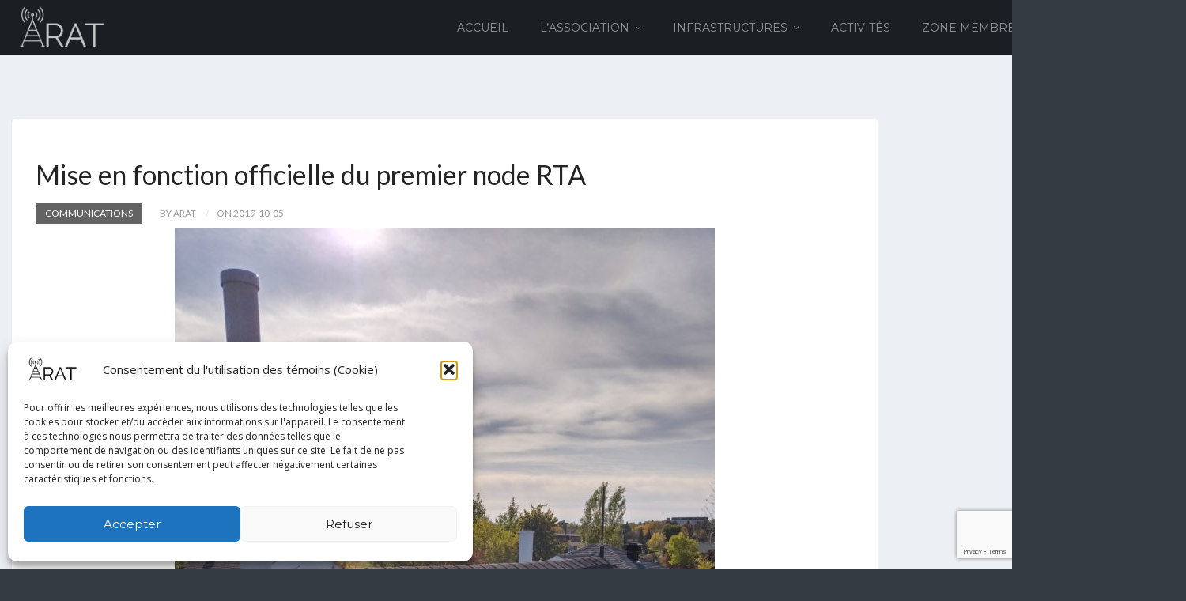

--- FILE ---
content_type: text/html; charset=utf-8
request_url: https://www.google.com/recaptcha/api2/anchor?ar=1&k=6Lcx-iccAAAAAMZCVhDyxOjuf3S9yIwzZLktMpTy&co=aHR0cHM6Ly93d3cudmUyYXR1Lm9yZzo0NDM.&hl=en&v=PoyoqOPhxBO7pBk68S4YbpHZ&size=invisible&anchor-ms=20000&execute-ms=30000&cb=xfktdtxljygu
body_size: 48651
content:
<!DOCTYPE HTML><html dir="ltr" lang="en"><head><meta http-equiv="Content-Type" content="text/html; charset=UTF-8">
<meta http-equiv="X-UA-Compatible" content="IE=edge">
<title>reCAPTCHA</title>
<style type="text/css">
/* cyrillic-ext */
@font-face {
  font-family: 'Roboto';
  font-style: normal;
  font-weight: 400;
  font-stretch: 100%;
  src: url(//fonts.gstatic.com/s/roboto/v48/KFO7CnqEu92Fr1ME7kSn66aGLdTylUAMa3GUBHMdazTgWw.woff2) format('woff2');
  unicode-range: U+0460-052F, U+1C80-1C8A, U+20B4, U+2DE0-2DFF, U+A640-A69F, U+FE2E-FE2F;
}
/* cyrillic */
@font-face {
  font-family: 'Roboto';
  font-style: normal;
  font-weight: 400;
  font-stretch: 100%;
  src: url(//fonts.gstatic.com/s/roboto/v48/KFO7CnqEu92Fr1ME7kSn66aGLdTylUAMa3iUBHMdazTgWw.woff2) format('woff2');
  unicode-range: U+0301, U+0400-045F, U+0490-0491, U+04B0-04B1, U+2116;
}
/* greek-ext */
@font-face {
  font-family: 'Roboto';
  font-style: normal;
  font-weight: 400;
  font-stretch: 100%;
  src: url(//fonts.gstatic.com/s/roboto/v48/KFO7CnqEu92Fr1ME7kSn66aGLdTylUAMa3CUBHMdazTgWw.woff2) format('woff2');
  unicode-range: U+1F00-1FFF;
}
/* greek */
@font-face {
  font-family: 'Roboto';
  font-style: normal;
  font-weight: 400;
  font-stretch: 100%;
  src: url(//fonts.gstatic.com/s/roboto/v48/KFO7CnqEu92Fr1ME7kSn66aGLdTylUAMa3-UBHMdazTgWw.woff2) format('woff2');
  unicode-range: U+0370-0377, U+037A-037F, U+0384-038A, U+038C, U+038E-03A1, U+03A3-03FF;
}
/* math */
@font-face {
  font-family: 'Roboto';
  font-style: normal;
  font-weight: 400;
  font-stretch: 100%;
  src: url(//fonts.gstatic.com/s/roboto/v48/KFO7CnqEu92Fr1ME7kSn66aGLdTylUAMawCUBHMdazTgWw.woff2) format('woff2');
  unicode-range: U+0302-0303, U+0305, U+0307-0308, U+0310, U+0312, U+0315, U+031A, U+0326-0327, U+032C, U+032F-0330, U+0332-0333, U+0338, U+033A, U+0346, U+034D, U+0391-03A1, U+03A3-03A9, U+03B1-03C9, U+03D1, U+03D5-03D6, U+03F0-03F1, U+03F4-03F5, U+2016-2017, U+2034-2038, U+203C, U+2040, U+2043, U+2047, U+2050, U+2057, U+205F, U+2070-2071, U+2074-208E, U+2090-209C, U+20D0-20DC, U+20E1, U+20E5-20EF, U+2100-2112, U+2114-2115, U+2117-2121, U+2123-214F, U+2190, U+2192, U+2194-21AE, U+21B0-21E5, U+21F1-21F2, U+21F4-2211, U+2213-2214, U+2216-22FF, U+2308-230B, U+2310, U+2319, U+231C-2321, U+2336-237A, U+237C, U+2395, U+239B-23B7, U+23D0, U+23DC-23E1, U+2474-2475, U+25AF, U+25B3, U+25B7, U+25BD, U+25C1, U+25CA, U+25CC, U+25FB, U+266D-266F, U+27C0-27FF, U+2900-2AFF, U+2B0E-2B11, U+2B30-2B4C, U+2BFE, U+3030, U+FF5B, U+FF5D, U+1D400-1D7FF, U+1EE00-1EEFF;
}
/* symbols */
@font-face {
  font-family: 'Roboto';
  font-style: normal;
  font-weight: 400;
  font-stretch: 100%;
  src: url(//fonts.gstatic.com/s/roboto/v48/KFO7CnqEu92Fr1ME7kSn66aGLdTylUAMaxKUBHMdazTgWw.woff2) format('woff2');
  unicode-range: U+0001-000C, U+000E-001F, U+007F-009F, U+20DD-20E0, U+20E2-20E4, U+2150-218F, U+2190, U+2192, U+2194-2199, U+21AF, U+21E6-21F0, U+21F3, U+2218-2219, U+2299, U+22C4-22C6, U+2300-243F, U+2440-244A, U+2460-24FF, U+25A0-27BF, U+2800-28FF, U+2921-2922, U+2981, U+29BF, U+29EB, U+2B00-2BFF, U+4DC0-4DFF, U+FFF9-FFFB, U+10140-1018E, U+10190-1019C, U+101A0, U+101D0-101FD, U+102E0-102FB, U+10E60-10E7E, U+1D2C0-1D2D3, U+1D2E0-1D37F, U+1F000-1F0FF, U+1F100-1F1AD, U+1F1E6-1F1FF, U+1F30D-1F30F, U+1F315, U+1F31C, U+1F31E, U+1F320-1F32C, U+1F336, U+1F378, U+1F37D, U+1F382, U+1F393-1F39F, U+1F3A7-1F3A8, U+1F3AC-1F3AF, U+1F3C2, U+1F3C4-1F3C6, U+1F3CA-1F3CE, U+1F3D4-1F3E0, U+1F3ED, U+1F3F1-1F3F3, U+1F3F5-1F3F7, U+1F408, U+1F415, U+1F41F, U+1F426, U+1F43F, U+1F441-1F442, U+1F444, U+1F446-1F449, U+1F44C-1F44E, U+1F453, U+1F46A, U+1F47D, U+1F4A3, U+1F4B0, U+1F4B3, U+1F4B9, U+1F4BB, U+1F4BF, U+1F4C8-1F4CB, U+1F4D6, U+1F4DA, U+1F4DF, U+1F4E3-1F4E6, U+1F4EA-1F4ED, U+1F4F7, U+1F4F9-1F4FB, U+1F4FD-1F4FE, U+1F503, U+1F507-1F50B, U+1F50D, U+1F512-1F513, U+1F53E-1F54A, U+1F54F-1F5FA, U+1F610, U+1F650-1F67F, U+1F687, U+1F68D, U+1F691, U+1F694, U+1F698, U+1F6AD, U+1F6B2, U+1F6B9-1F6BA, U+1F6BC, U+1F6C6-1F6CF, U+1F6D3-1F6D7, U+1F6E0-1F6EA, U+1F6F0-1F6F3, U+1F6F7-1F6FC, U+1F700-1F7FF, U+1F800-1F80B, U+1F810-1F847, U+1F850-1F859, U+1F860-1F887, U+1F890-1F8AD, U+1F8B0-1F8BB, U+1F8C0-1F8C1, U+1F900-1F90B, U+1F93B, U+1F946, U+1F984, U+1F996, U+1F9E9, U+1FA00-1FA6F, U+1FA70-1FA7C, U+1FA80-1FA89, U+1FA8F-1FAC6, U+1FACE-1FADC, U+1FADF-1FAE9, U+1FAF0-1FAF8, U+1FB00-1FBFF;
}
/* vietnamese */
@font-face {
  font-family: 'Roboto';
  font-style: normal;
  font-weight: 400;
  font-stretch: 100%;
  src: url(//fonts.gstatic.com/s/roboto/v48/KFO7CnqEu92Fr1ME7kSn66aGLdTylUAMa3OUBHMdazTgWw.woff2) format('woff2');
  unicode-range: U+0102-0103, U+0110-0111, U+0128-0129, U+0168-0169, U+01A0-01A1, U+01AF-01B0, U+0300-0301, U+0303-0304, U+0308-0309, U+0323, U+0329, U+1EA0-1EF9, U+20AB;
}
/* latin-ext */
@font-face {
  font-family: 'Roboto';
  font-style: normal;
  font-weight: 400;
  font-stretch: 100%;
  src: url(//fonts.gstatic.com/s/roboto/v48/KFO7CnqEu92Fr1ME7kSn66aGLdTylUAMa3KUBHMdazTgWw.woff2) format('woff2');
  unicode-range: U+0100-02BA, U+02BD-02C5, U+02C7-02CC, U+02CE-02D7, U+02DD-02FF, U+0304, U+0308, U+0329, U+1D00-1DBF, U+1E00-1E9F, U+1EF2-1EFF, U+2020, U+20A0-20AB, U+20AD-20C0, U+2113, U+2C60-2C7F, U+A720-A7FF;
}
/* latin */
@font-face {
  font-family: 'Roboto';
  font-style: normal;
  font-weight: 400;
  font-stretch: 100%;
  src: url(//fonts.gstatic.com/s/roboto/v48/KFO7CnqEu92Fr1ME7kSn66aGLdTylUAMa3yUBHMdazQ.woff2) format('woff2');
  unicode-range: U+0000-00FF, U+0131, U+0152-0153, U+02BB-02BC, U+02C6, U+02DA, U+02DC, U+0304, U+0308, U+0329, U+2000-206F, U+20AC, U+2122, U+2191, U+2193, U+2212, U+2215, U+FEFF, U+FFFD;
}
/* cyrillic-ext */
@font-face {
  font-family: 'Roboto';
  font-style: normal;
  font-weight: 500;
  font-stretch: 100%;
  src: url(//fonts.gstatic.com/s/roboto/v48/KFO7CnqEu92Fr1ME7kSn66aGLdTylUAMa3GUBHMdazTgWw.woff2) format('woff2');
  unicode-range: U+0460-052F, U+1C80-1C8A, U+20B4, U+2DE0-2DFF, U+A640-A69F, U+FE2E-FE2F;
}
/* cyrillic */
@font-face {
  font-family: 'Roboto';
  font-style: normal;
  font-weight: 500;
  font-stretch: 100%;
  src: url(//fonts.gstatic.com/s/roboto/v48/KFO7CnqEu92Fr1ME7kSn66aGLdTylUAMa3iUBHMdazTgWw.woff2) format('woff2');
  unicode-range: U+0301, U+0400-045F, U+0490-0491, U+04B0-04B1, U+2116;
}
/* greek-ext */
@font-face {
  font-family: 'Roboto';
  font-style: normal;
  font-weight: 500;
  font-stretch: 100%;
  src: url(//fonts.gstatic.com/s/roboto/v48/KFO7CnqEu92Fr1ME7kSn66aGLdTylUAMa3CUBHMdazTgWw.woff2) format('woff2');
  unicode-range: U+1F00-1FFF;
}
/* greek */
@font-face {
  font-family: 'Roboto';
  font-style: normal;
  font-weight: 500;
  font-stretch: 100%;
  src: url(//fonts.gstatic.com/s/roboto/v48/KFO7CnqEu92Fr1ME7kSn66aGLdTylUAMa3-UBHMdazTgWw.woff2) format('woff2');
  unicode-range: U+0370-0377, U+037A-037F, U+0384-038A, U+038C, U+038E-03A1, U+03A3-03FF;
}
/* math */
@font-face {
  font-family: 'Roboto';
  font-style: normal;
  font-weight: 500;
  font-stretch: 100%;
  src: url(//fonts.gstatic.com/s/roboto/v48/KFO7CnqEu92Fr1ME7kSn66aGLdTylUAMawCUBHMdazTgWw.woff2) format('woff2');
  unicode-range: U+0302-0303, U+0305, U+0307-0308, U+0310, U+0312, U+0315, U+031A, U+0326-0327, U+032C, U+032F-0330, U+0332-0333, U+0338, U+033A, U+0346, U+034D, U+0391-03A1, U+03A3-03A9, U+03B1-03C9, U+03D1, U+03D5-03D6, U+03F0-03F1, U+03F4-03F5, U+2016-2017, U+2034-2038, U+203C, U+2040, U+2043, U+2047, U+2050, U+2057, U+205F, U+2070-2071, U+2074-208E, U+2090-209C, U+20D0-20DC, U+20E1, U+20E5-20EF, U+2100-2112, U+2114-2115, U+2117-2121, U+2123-214F, U+2190, U+2192, U+2194-21AE, U+21B0-21E5, U+21F1-21F2, U+21F4-2211, U+2213-2214, U+2216-22FF, U+2308-230B, U+2310, U+2319, U+231C-2321, U+2336-237A, U+237C, U+2395, U+239B-23B7, U+23D0, U+23DC-23E1, U+2474-2475, U+25AF, U+25B3, U+25B7, U+25BD, U+25C1, U+25CA, U+25CC, U+25FB, U+266D-266F, U+27C0-27FF, U+2900-2AFF, U+2B0E-2B11, U+2B30-2B4C, U+2BFE, U+3030, U+FF5B, U+FF5D, U+1D400-1D7FF, U+1EE00-1EEFF;
}
/* symbols */
@font-face {
  font-family: 'Roboto';
  font-style: normal;
  font-weight: 500;
  font-stretch: 100%;
  src: url(//fonts.gstatic.com/s/roboto/v48/KFO7CnqEu92Fr1ME7kSn66aGLdTylUAMaxKUBHMdazTgWw.woff2) format('woff2');
  unicode-range: U+0001-000C, U+000E-001F, U+007F-009F, U+20DD-20E0, U+20E2-20E4, U+2150-218F, U+2190, U+2192, U+2194-2199, U+21AF, U+21E6-21F0, U+21F3, U+2218-2219, U+2299, U+22C4-22C6, U+2300-243F, U+2440-244A, U+2460-24FF, U+25A0-27BF, U+2800-28FF, U+2921-2922, U+2981, U+29BF, U+29EB, U+2B00-2BFF, U+4DC0-4DFF, U+FFF9-FFFB, U+10140-1018E, U+10190-1019C, U+101A0, U+101D0-101FD, U+102E0-102FB, U+10E60-10E7E, U+1D2C0-1D2D3, U+1D2E0-1D37F, U+1F000-1F0FF, U+1F100-1F1AD, U+1F1E6-1F1FF, U+1F30D-1F30F, U+1F315, U+1F31C, U+1F31E, U+1F320-1F32C, U+1F336, U+1F378, U+1F37D, U+1F382, U+1F393-1F39F, U+1F3A7-1F3A8, U+1F3AC-1F3AF, U+1F3C2, U+1F3C4-1F3C6, U+1F3CA-1F3CE, U+1F3D4-1F3E0, U+1F3ED, U+1F3F1-1F3F3, U+1F3F5-1F3F7, U+1F408, U+1F415, U+1F41F, U+1F426, U+1F43F, U+1F441-1F442, U+1F444, U+1F446-1F449, U+1F44C-1F44E, U+1F453, U+1F46A, U+1F47D, U+1F4A3, U+1F4B0, U+1F4B3, U+1F4B9, U+1F4BB, U+1F4BF, U+1F4C8-1F4CB, U+1F4D6, U+1F4DA, U+1F4DF, U+1F4E3-1F4E6, U+1F4EA-1F4ED, U+1F4F7, U+1F4F9-1F4FB, U+1F4FD-1F4FE, U+1F503, U+1F507-1F50B, U+1F50D, U+1F512-1F513, U+1F53E-1F54A, U+1F54F-1F5FA, U+1F610, U+1F650-1F67F, U+1F687, U+1F68D, U+1F691, U+1F694, U+1F698, U+1F6AD, U+1F6B2, U+1F6B9-1F6BA, U+1F6BC, U+1F6C6-1F6CF, U+1F6D3-1F6D7, U+1F6E0-1F6EA, U+1F6F0-1F6F3, U+1F6F7-1F6FC, U+1F700-1F7FF, U+1F800-1F80B, U+1F810-1F847, U+1F850-1F859, U+1F860-1F887, U+1F890-1F8AD, U+1F8B0-1F8BB, U+1F8C0-1F8C1, U+1F900-1F90B, U+1F93B, U+1F946, U+1F984, U+1F996, U+1F9E9, U+1FA00-1FA6F, U+1FA70-1FA7C, U+1FA80-1FA89, U+1FA8F-1FAC6, U+1FACE-1FADC, U+1FADF-1FAE9, U+1FAF0-1FAF8, U+1FB00-1FBFF;
}
/* vietnamese */
@font-face {
  font-family: 'Roboto';
  font-style: normal;
  font-weight: 500;
  font-stretch: 100%;
  src: url(//fonts.gstatic.com/s/roboto/v48/KFO7CnqEu92Fr1ME7kSn66aGLdTylUAMa3OUBHMdazTgWw.woff2) format('woff2');
  unicode-range: U+0102-0103, U+0110-0111, U+0128-0129, U+0168-0169, U+01A0-01A1, U+01AF-01B0, U+0300-0301, U+0303-0304, U+0308-0309, U+0323, U+0329, U+1EA0-1EF9, U+20AB;
}
/* latin-ext */
@font-face {
  font-family: 'Roboto';
  font-style: normal;
  font-weight: 500;
  font-stretch: 100%;
  src: url(//fonts.gstatic.com/s/roboto/v48/KFO7CnqEu92Fr1ME7kSn66aGLdTylUAMa3KUBHMdazTgWw.woff2) format('woff2');
  unicode-range: U+0100-02BA, U+02BD-02C5, U+02C7-02CC, U+02CE-02D7, U+02DD-02FF, U+0304, U+0308, U+0329, U+1D00-1DBF, U+1E00-1E9F, U+1EF2-1EFF, U+2020, U+20A0-20AB, U+20AD-20C0, U+2113, U+2C60-2C7F, U+A720-A7FF;
}
/* latin */
@font-face {
  font-family: 'Roboto';
  font-style: normal;
  font-weight: 500;
  font-stretch: 100%;
  src: url(//fonts.gstatic.com/s/roboto/v48/KFO7CnqEu92Fr1ME7kSn66aGLdTylUAMa3yUBHMdazQ.woff2) format('woff2');
  unicode-range: U+0000-00FF, U+0131, U+0152-0153, U+02BB-02BC, U+02C6, U+02DA, U+02DC, U+0304, U+0308, U+0329, U+2000-206F, U+20AC, U+2122, U+2191, U+2193, U+2212, U+2215, U+FEFF, U+FFFD;
}
/* cyrillic-ext */
@font-face {
  font-family: 'Roboto';
  font-style: normal;
  font-weight: 900;
  font-stretch: 100%;
  src: url(//fonts.gstatic.com/s/roboto/v48/KFO7CnqEu92Fr1ME7kSn66aGLdTylUAMa3GUBHMdazTgWw.woff2) format('woff2');
  unicode-range: U+0460-052F, U+1C80-1C8A, U+20B4, U+2DE0-2DFF, U+A640-A69F, U+FE2E-FE2F;
}
/* cyrillic */
@font-face {
  font-family: 'Roboto';
  font-style: normal;
  font-weight: 900;
  font-stretch: 100%;
  src: url(//fonts.gstatic.com/s/roboto/v48/KFO7CnqEu92Fr1ME7kSn66aGLdTylUAMa3iUBHMdazTgWw.woff2) format('woff2');
  unicode-range: U+0301, U+0400-045F, U+0490-0491, U+04B0-04B1, U+2116;
}
/* greek-ext */
@font-face {
  font-family: 'Roboto';
  font-style: normal;
  font-weight: 900;
  font-stretch: 100%;
  src: url(//fonts.gstatic.com/s/roboto/v48/KFO7CnqEu92Fr1ME7kSn66aGLdTylUAMa3CUBHMdazTgWw.woff2) format('woff2');
  unicode-range: U+1F00-1FFF;
}
/* greek */
@font-face {
  font-family: 'Roboto';
  font-style: normal;
  font-weight: 900;
  font-stretch: 100%;
  src: url(//fonts.gstatic.com/s/roboto/v48/KFO7CnqEu92Fr1ME7kSn66aGLdTylUAMa3-UBHMdazTgWw.woff2) format('woff2');
  unicode-range: U+0370-0377, U+037A-037F, U+0384-038A, U+038C, U+038E-03A1, U+03A3-03FF;
}
/* math */
@font-face {
  font-family: 'Roboto';
  font-style: normal;
  font-weight: 900;
  font-stretch: 100%;
  src: url(//fonts.gstatic.com/s/roboto/v48/KFO7CnqEu92Fr1ME7kSn66aGLdTylUAMawCUBHMdazTgWw.woff2) format('woff2');
  unicode-range: U+0302-0303, U+0305, U+0307-0308, U+0310, U+0312, U+0315, U+031A, U+0326-0327, U+032C, U+032F-0330, U+0332-0333, U+0338, U+033A, U+0346, U+034D, U+0391-03A1, U+03A3-03A9, U+03B1-03C9, U+03D1, U+03D5-03D6, U+03F0-03F1, U+03F4-03F5, U+2016-2017, U+2034-2038, U+203C, U+2040, U+2043, U+2047, U+2050, U+2057, U+205F, U+2070-2071, U+2074-208E, U+2090-209C, U+20D0-20DC, U+20E1, U+20E5-20EF, U+2100-2112, U+2114-2115, U+2117-2121, U+2123-214F, U+2190, U+2192, U+2194-21AE, U+21B0-21E5, U+21F1-21F2, U+21F4-2211, U+2213-2214, U+2216-22FF, U+2308-230B, U+2310, U+2319, U+231C-2321, U+2336-237A, U+237C, U+2395, U+239B-23B7, U+23D0, U+23DC-23E1, U+2474-2475, U+25AF, U+25B3, U+25B7, U+25BD, U+25C1, U+25CA, U+25CC, U+25FB, U+266D-266F, U+27C0-27FF, U+2900-2AFF, U+2B0E-2B11, U+2B30-2B4C, U+2BFE, U+3030, U+FF5B, U+FF5D, U+1D400-1D7FF, U+1EE00-1EEFF;
}
/* symbols */
@font-face {
  font-family: 'Roboto';
  font-style: normal;
  font-weight: 900;
  font-stretch: 100%;
  src: url(//fonts.gstatic.com/s/roboto/v48/KFO7CnqEu92Fr1ME7kSn66aGLdTylUAMaxKUBHMdazTgWw.woff2) format('woff2');
  unicode-range: U+0001-000C, U+000E-001F, U+007F-009F, U+20DD-20E0, U+20E2-20E4, U+2150-218F, U+2190, U+2192, U+2194-2199, U+21AF, U+21E6-21F0, U+21F3, U+2218-2219, U+2299, U+22C4-22C6, U+2300-243F, U+2440-244A, U+2460-24FF, U+25A0-27BF, U+2800-28FF, U+2921-2922, U+2981, U+29BF, U+29EB, U+2B00-2BFF, U+4DC0-4DFF, U+FFF9-FFFB, U+10140-1018E, U+10190-1019C, U+101A0, U+101D0-101FD, U+102E0-102FB, U+10E60-10E7E, U+1D2C0-1D2D3, U+1D2E0-1D37F, U+1F000-1F0FF, U+1F100-1F1AD, U+1F1E6-1F1FF, U+1F30D-1F30F, U+1F315, U+1F31C, U+1F31E, U+1F320-1F32C, U+1F336, U+1F378, U+1F37D, U+1F382, U+1F393-1F39F, U+1F3A7-1F3A8, U+1F3AC-1F3AF, U+1F3C2, U+1F3C4-1F3C6, U+1F3CA-1F3CE, U+1F3D4-1F3E0, U+1F3ED, U+1F3F1-1F3F3, U+1F3F5-1F3F7, U+1F408, U+1F415, U+1F41F, U+1F426, U+1F43F, U+1F441-1F442, U+1F444, U+1F446-1F449, U+1F44C-1F44E, U+1F453, U+1F46A, U+1F47D, U+1F4A3, U+1F4B0, U+1F4B3, U+1F4B9, U+1F4BB, U+1F4BF, U+1F4C8-1F4CB, U+1F4D6, U+1F4DA, U+1F4DF, U+1F4E3-1F4E6, U+1F4EA-1F4ED, U+1F4F7, U+1F4F9-1F4FB, U+1F4FD-1F4FE, U+1F503, U+1F507-1F50B, U+1F50D, U+1F512-1F513, U+1F53E-1F54A, U+1F54F-1F5FA, U+1F610, U+1F650-1F67F, U+1F687, U+1F68D, U+1F691, U+1F694, U+1F698, U+1F6AD, U+1F6B2, U+1F6B9-1F6BA, U+1F6BC, U+1F6C6-1F6CF, U+1F6D3-1F6D7, U+1F6E0-1F6EA, U+1F6F0-1F6F3, U+1F6F7-1F6FC, U+1F700-1F7FF, U+1F800-1F80B, U+1F810-1F847, U+1F850-1F859, U+1F860-1F887, U+1F890-1F8AD, U+1F8B0-1F8BB, U+1F8C0-1F8C1, U+1F900-1F90B, U+1F93B, U+1F946, U+1F984, U+1F996, U+1F9E9, U+1FA00-1FA6F, U+1FA70-1FA7C, U+1FA80-1FA89, U+1FA8F-1FAC6, U+1FACE-1FADC, U+1FADF-1FAE9, U+1FAF0-1FAF8, U+1FB00-1FBFF;
}
/* vietnamese */
@font-face {
  font-family: 'Roboto';
  font-style: normal;
  font-weight: 900;
  font-stretch: 100%;
  src: url(//fonts.gstatic.com/s/roboto/v48/KFO7CnqEu92Fr1ME7kSn66aGLdTylUAMa3OUBHMdazTgWw.woff2) format('woff2');
  unicode-range: U+0102-0103, U+0110-0111, U+0128-0129, U+0168-0169, U+01A0-01A1, U+01AF-01B0, U+0300-0301, U+0303-0304, U+0308-0309, U+0323, U+0329, U+1EA0-1EF9, U+20AB;
}
/* latin-ext */
@font-face {
  font-family: 'Roboto';
  font-style: normal;
  font-weight: 900;
  font-stretch: 100%;
  src: url(//fonts.gstatic.com/s/roboto/v48/KFO7CnqEu92Fr1ME7kSn66aGLdTylUAMa3KUBHMdazTgWw.woff2) format('woff2');
  unicode-range: U+0100-02BA, U+02BD-02C5, U+02C7-02CC, U+02CE-02D7, U+02DD-02FF, U+0304, U+0308, U+0329, U+1D00-1DBF, U+1E00-1E9F, U+1EF2-1EFF, U+2020, U+20A0-20AB, U+20AD-20C0, U+2113, U+2C60-2C7F, U+A720-A7FF;
}
/* latin */
@font-face {
  font-family: 'Roboto';
  font-style: normal;
  font-weight: 900;
  font-stretch: 100%;
  src: url(//fonts.gstatic.com/s/roboto/v48/KFO7CnqEu92Fr1ME7kSn66aGLdTylUAMa3yUBHMdazQ.woff2) format('woff2');
  unicode-range: U+0000-00FF, U+0131, U+0152-0153, U+02BB-02BC, U+02C6, U+02DA, U+02DC, U+0304, U+0308, U+0329, U+2000-206F, U+20AC, U+2122, U+2191, U+2193, U+2212, U+2215, U+FEFF, U+FFFD;
}

</style>
<link rel="stylesheet" type="text/css" href="https://www.gstatic.com/recaptcha/releases/PoyoqOPhxBO7pBk68S4YbpHZ/styles__ltr.css">
<script nonce="7Omifk3f6jIARTjWBTbGhw" type="text/javascript">window['__recaptcha_api'] = 'https://www.google.com/recaptcha/api2/';</script>
<script type="text/javascript" src="https://www.gstatic.com/recaptcha/releases/PoyoqOPhxBO7pBk68S4YbpHZ/recaptcha__en.js" nonce="7Omifk3f6jIARTjWBTbGhw">
      
    </script></head>
<body><div id="rc-anchor-alert" class="rc-anchor-alert"></div>
<input type="hidden" id="recaptcha-token" value="[base64]">
<script type="text/javascript" nonce="7Omifk3f6jIARTjWBTbGhw">
      recaptcha.anchor.Main.init("[\x22ainput\x22,[\x22bgdata\x22,\x22\x22,\[base64]/[base64]/[base64]/[base64]/[base64]/[base64]/KGcoTywyNTMsTy5PKSxVRyhPLEMpKTpnKE8sMjUzLEMpLE8pKSxsKSksTykpfSxieT1mdW5jdGlvbihDLE8sdSxsKXtmb3IobD0odT1SKEMpLDApO08+MDtPLS0pbD1sPDw4fFooQyk7ZyhDLHUsbCl9LFVHPWZ1bmN0aW9uKEMsTyl7Qy5pLmxlbmd0aD4xMDQ/[base64]/[base64]/[base64]/[base64]/[base64]/[base64]/[base64]\\u003d\x22,\[base64]\x22,\x22YsOzwq1Ef3ZHw7tOMXLDoMOGw7jDo8OZB2DCgDbDpkTChsOowpsGUCHDpMOhw6xXw67Dt14oCMKZw7EaFzfDsnJgwqHCo8OLHsK2VcKVw7kPU8Ogw4zDg8Okw7JnRsKPw4DDlCx4TMK5wq7Cil7CpcKeSXNrU8OBIsKyw79rCsKrwoQzUV0Gw6sjwr8lw5/ChTXDmMKHOFUcwpUTw7k7wpgRw5lhJsKkQcKaVcORwrAKw4o3wo7DgH96wq91w6nCuBrCqCYLWT9+w4t7GsKVwrDCnMOOwo7DrsKLw5EnwoxIw6Zuw4Ecw5zCkFTCocK+NsK+b3d/e8Kdwoh/T8ODLBpWb8OmcQvCrAIUwq9oXsK9JEHClTfCosKwH8O/w6/DkELDqiHDowNnOsONw5jCnUl8RkPCkMKVJsK7w68dw5Fhw7HCoMKODnQgJ3l6CcKYRsOSH8OCV8OyYwl/[base64]/wpTCun8Aw6t6ccOSwpwIwpo0WRllwpYdCzMfAwPCisO1w5ANw5XCjlRePMK6acKXwqlVDjjCkyYMw5kRBcOnwo59BE/DhcOlwoEuQkorwrvCp0YpB3cXwqBqX8KnS8OcO1ZFSMOeJzzDjFHCsSckPw5FW8OAw6zCtUdWw5w4CnAqwr13REHCvAXClcO0dFF9aMOQDcOiwrkiwqbCiMKuZGBdw5LCnFx7wqkdKMO5TAwwSyI6UcKmw6/[base64]/K8K1BsKZd8OIw6c0QyPCjWZSJ0tlwrnCs8Kyw7pDX8KSMR5+DisWQsOjdSY8IsOGTcOQBEVMTsK2w6rClMOCwrDCr8KjUzrDhcKJwr/CsREzw7pDwrbDkUTDkSHCkcO3w5DCkG43a1p5wq14Cz7DhlPCuEduF2JtD8OqK8KgwpfCtkgQCjzCiMKBw5fDgg3DlMK5w5HCjxoVw5sZTMO+PDdmcsOqW8OUw5rCiVDClVMhB0XCusOLNDpga3pKw7fDqsO3G8O1w4gow68rCCNoZcKqZ8KGw5TDksK/LcKVwrMcwoXDuCjDqMOlw7XDn0Q9w6c3w4nDhsKQLUcjF8OyEMO6L8OXwrchw68lAg/DpVoTesKAwocUwrDDjCDCulLDkhHDo8Ojwr/[base64]/CSrChVc3DWzCnsKxc8OUwpZ4w6bDosOwLBxeO8OlAUttbcOlVX7DpQ9jw5nDs0htwoLCtjDClCFfwpwgwq7Dp8Oawo/[base64]/[base64]/wqDDn1nDswjCgHzCoXZedwF2E8KaQAjCu8OLwqdlCMO/[base64]/CoMKlOHHDisKFWx7CiMKEPhQVL24rN3BZZ3jDlS0KwpRZwrZWGMO+d8OCwq/[base64]/woV9LxjCnEMAw7XDnyLDj8O4Y8KZNQ5ywrzDmS84w7B5RMKubRDDk8K+w5UbwqHClcKdWsOzw7khHsK8DcKsw5w7wp8Bw4XDq8Omw7o4wrHCp8Oawp/Dm8OaRsOkw6ImEllycsO6al/CoTvDpDXDiMKjWVshwqMjw4MNw6zCrgtAw6zCosKfwqg/RsOowr/[base64]/Dil/DvcOGwq7CjT0wwoTClWzDk8Opwq8oT8KdF8KKw6/CsTlXCMKLw5BlD8Oew7dVwoN/eUN3wrrClMO+wpofaMO8w5rCvAFBRsOMw6sNKsKzwo8PCMOkwoDCs2rCgsOqccOWMnzCrzAPw6rCrUHDsEcjw7FmFwBtbRlLw5lKPzp1w6/CnDxcI8OAQ8KSIzp5NzLDqMKcwqZowoPDnUEBwoXCjnAoDcKFGMOjcVTCqjDDpMK7RMOYwq/Du8OJXMKEbMKUaBMiw4EvwqHCsz0Sf8OywpcjwpvDg8KcCijDgMOKwrVccXrCggINwqjDmg3DscO7JMO/JsOqWsO4LDnDsUAJF8KEdsOpw6/DhFdvDMKewrhgNV/[base64]/CsRTCi8Ozw44oFC0iw7M+BMKwe8Oaw6vCmgTDpknCojDDicOqwo3DnsKXXcOcCsOpw6xYwpIcS1VHfMKaIMOiwpMPW1p4dHQkasKnF2hmeyDDssKhwq4qwpgqGzfDkcKZYcO3E8O6w4bDjcKnDDFrw4/CrgV0w4JeAcKgcsKow4XChEDCrMO0VcO0wq9ibyTDuMOIw4pKw6M/w6rCsMO7TMKHbgR3bMKsw6jCsMO5wrFBKcO5w67DiMKZZk0acMKow49GwqcvUcK4w49Gw6scZ8Omw7slwrZnPMOlwqAAw5PDrybDlljCv8KKw68ZwqDDijnDmlItUMK0w78xwqbCrsKtw73DmWPDiMKJw7tQbCzCtcOxw5TCgW/[base64]/CtsKWSh3Dt1hMwr16wrECD1nCpcObw4xxRGZrCsK3w712AMKtw6QpM2lwWS3DgAQpeMOrw7txwo7DvEnDosOHwow5fcKmYFp0El4+wofDnsOJRMKSw4PDgB97VHPCnUdYwpByw5/Dmn0Eeglrwp3CgHoDU1IlCMK5P8Oyw443w6TChATCukhnw7XDmxdyw4nCoCMmK8ONw6RWwpPDs8Oew6LDscKELcOPwpHDoXoAw4ROw49iAMKYasKfwp0sScOOwoQbwrkfQsOpw4knAG/DtsORwpA8w6o9QsOlf8Ocwq7CsMOiWU52cnzDqhvCiQvCj8KkRMK/w43CucOhBlEaFSnDjB8QVWVlNsKCwog9wpYiFkgCZ8KRw5wSdsKgwogoHcK5woMrwq/DkHzChAxOE8KfwozCvsOiwpDDp8Olw4LDo8KZw5/Ch8KBw4hXw61MDsONMMKXw45Dwr3DrAJMdXIWMcOjBRdeWMKmCw7DqzpjdRECwpnCmMO8w5DCqsK9T8OOZ8OfYHZ8wpZhwrjCrw8ZS8ObDmzDhnzDn8OxF2XDvsKSJcOsYUVtL8O3P8O/BGfCnAFTwqh3wq5/[base64]/[base64]/CuGLDnMOzLnPCuyjDusKdRcKuOQksYUVpH3TCj8KVw5YvwrJPGwF9w4rCoMKew5DDscKSw4XCliMNBMOWMy3DnBEWw53CpMKYf8OMwrjDpi7DucKBwrJjGMK7wqrDt8O8Zzs3UsKEw7zCpVgHfh91w5LDisKjw4IYZRbCh8Kxw6DDvcOswqrChyo/w7R7wq/DnhPDq8K7X39ReTUaw6VheMKww5RUSE/DqcOWwq3DnkhhPcKoJ8OFw5Vgw6BzA8KxSnPCgjNMIsOkw6IDwpUZTyA7wrMXMnbCtBXChMKawoRmT8K+aHHCuMOfw53CuFjCvMO8w73DusOUXcOYC3HChsKZwqPCjAcPS2XDn1bCmyTDucKFL1BsXsKONMKJEWwAIDoow7hnWQ7Ci0ZaK1IaKcO/XQXCq8Kdwq/ChDtDBcOURz7DvyzDnsKtOk1fwp1IGn/CriUgw7vDiSXCnMKlcx7CgcODw6o/JsOxIcOgQErCjTEgw4DDggXCicKhw73DqcKIOhp5w4Ffwq0+EcKYUMOkw4/Cmjxww7LDpypDwo7DlxnCvX8kw403bcO2FsKAwrJmcyfDtCNEC8KbEzfCp8K5w7wewolew5p9wp/[base64]/CiGXDlRZ/fQXDusOzfsOSw6I4c8KGw5PDjMK9KMKpVMOGwq94w5p9wqRnwovDp2PCsHgsRsK0w5tdw5IZLVVaw549wqvDoMK4w4DDk0c7TsKpw6/CjEJUwr/DlsOxT8OxTGDCpyrCjTbCqcKTDB3DsMKvRsOTw4IfDB88dQfDssOEXQPDsX4ich9ReEnCt2nCoMKkFMO+e8Kvc0/CoTDDlTbDsglawqUsG8ODRcOUwpHCtGI8clvCusKEHS18w4h+wrsnw7s2Qywxw680Ok7DuAvCgFxLwrTCksKjwr1vw7fDjcOARH9pYcKxTMKjwoNOZcK/w6pmEyIiwqjDmHEjVsOZBsKJGsO5w5w8JsKGwo3ClDlIRgRVAsOTOsK7w4cDMk/Cq3IjIsOiwqbDqgfDlSMjwqDDnQfCtMK3w4DDmzYdaGJZOsKFwr0fMcKlwqzDqcKKwrrDiREAw7pvb3prRsO+w7vClCw4JsKbw6TCr29nBD3CrDMaT8KjDsK3FUHDisO7MMKTwqkWwr3Di27CkFJkFS14ACXDhcOzL0/DgcO8LMKKLWlnacKfw6BNEMKTwq1ow53CggHCrcKRckXCsELDthzDmcKDw4B5T8OZwq/Dl8O0MsODwpPDt8OwwqsPwqnDk8K3ZytowpfDs1szOxbCiMKdK8OhEAcPS8KNFsK5UEE9w54DMxfCvyzDt3/[base64]/Clg/CpcOSKsO9w6rCuDbDtcOiwo0DwpEXw4M0C8Kfdh/DqcKpwqLCrsOEw69Bw4ooO0DDs3wZZMOww5bCtCbDoMO/c8OaS8Kqw4tew43Dhx3ClnhZVsOsa8OWDUVTBcKtdcOewpRELcKIAiHDv8KFw7bCp8KJQWbCvWoKc8OcGEXDgcKQw6wGw4V9fQIGX8OlBMK0w6fCgMOUw6bCl8K+w7/ChXrCr8KWw7taOBrCslDCs8KTK8OKwqbDpkZdwq/[base64]/Dr8OGwpvDin8gw6PDgcKaMsODG8KswoLDiMOEdcO1ajEGXTHDiAByw597woXCnnHDhGTDqsOnw5rDhQXDl8O+egbDjDlKwo0xFcOJeUPDonfDt3NvMcO2VWLCrwxew6/Ciho2w5TCrxPDnWRtwpkDTTQjwrkwwr5+YAzDmHojUcKCw41Pwp/CvMK3HsOSPMKMw5rDuMOtcE1Qw4nDo8Krw61tw6bCiUPCjMKrw5FAwrYbw7PDhsO3wq4jZgTDuz49w6dAwq3Dm8OxwpUvEkhiwrF2w4TDhw/[base64]/asK4wqPCq33DuEDCjFXDqsOUwoJewo9ywqvCh3J7DnVJw55tbRDCgzgQZivCrDvCj2xkKR4VBHPCp8OaFcOPasODw6jCqCPDl8OBQ8OPwrxLJsOwG1zDocKQFV88O8OZIhTDrcO0bWHCgcKjwq/[base64]/w7TCnMOCw73DoMKEJMK9w77DrSnCo8OhwqnDu3EIKsOdwqpzwpgzwpNqwrUPwpZEwoJ0Hn5jGsK9SMKdw7Z/QcKmwqXDlcKsw6rDo8OkK8K+IgHDtMKlW210GcOiWhTDosK7fsO3TxtyJsKZGD8pw77DqzUICcK/w7IGwqTCmsKTwozDqcK1woHCgjLCgVfCtcKZK2w3Yywuwr/CukjDs2PCgyrCosKTw5ACwpgLw79TQEYAbQLClF4uwosiwptJw4XDvQTDhyLDmcK1D1lyw6HDusOaw4XCvgXDscKaWMONw5BKw6RfRDZEI8Kvw5LDqsKuwp/[base64]/Cm2nCvsKxw4jDkF/[base64]/DtcKowp0qcUdAw5UPw7hOfsObLMKKwp/CqgHDkkDDh8KjFz1yecOywo/[base64]/DhMKqwoZOUsKOw4rDmiLDmgPCu1JLP8KQw7/CmznCt8OfJcKgDcKJw7I9wqBMInlEPVPDqsOOHTDDgcO0woDCr8OBAWFxYcKGw78jwqjCtlNbeCJ8wrQpwpMhJn0OS8O8w71gXFXCpH3Cm342wrbDlMOLw4EWw4/DhQgXw5fCrMK6QcONLHl/fEw2wqLDmyXCgW57X03Dn8OtGcK4w4AAw7lFFcKswrDDsirDqRElw6sRQ8KWAcKqw6LDklpUwqEmYgbDo8Ozw5HDg1rCrcOhwqZMwrAaUXfDl3VlXgDCm2/[base64]/CiMOnwqLDuQHCuMKDbcKaw4jDsRvCk8KZwpNswpHDkTpQeCczbcOowqkTwqPCoMKeScKbw5XCgMK8wr/Cr8OUJTwTYMKTCcOjfAwZBmPDti8HwrsUCkzDjcKHP8OSecK9wqcYwpzCtBF1w7/Ct8OjfsOtJV3DrsKjwoAldQvCuMOxdSh9w7cQKcOcwqQNw6zCqi/CsSbCvAnDuMOENMKuwrvDjgLCjcOSwpDDsAliHcKpe8Kow5fCjhbDv8O+bcKzw6PCosKDMkVzwprCsEPDkTXCrXNZUsKmVy4iZsK/w6fCjsO7b1rCul/[base64]/[base64]/DoB3DtMOAEmPDsh1kE8Kcw6fCucOnR8OEw63DriZCwodpwrlFOAnCrsOfBsKFwrJrPmx4EwtmHMKQBiFwYwDDuR5HIU90w5HDr3LCh8Kew6PCgcOSw74OfwbCtsOYwoJOfhbCicObWCYpw5M8RzlOa8OfwovDhsKZw5sTw64xTn/[base64]/flXCuSrDjMKkHz9hJcOcw4XDpm8Zw43CtcKNW8Oxw7/CjsOCw7Nww7jDrsKPGDPCo2QCwrLDv8Olw6AdYifDrMOaYsKSwqIwO8Opw4jDuMOnw7vCr8OkOMOLwoXDpsKYSi4KViphMHMuwocgUQBHL1MTV8KZHcOCTnTDssONIR45wrjDsC/[base64]/DmcO7G8Oge3BiwrDCgcKZWgMiwrAoWsK6w67Chj7Dq8KJdCnCrcK8w5bDl8OQw6kWwqHCgMOIc29Pw4LCk3LCmQbCokZRSCcESwMxwofChMOGwqIKw67CjcOkXXvDvsOMQBXCkkPDtTvDvThLw6g6w6rCkCRGw6zCljN+Em/CuwA2RhXDlB8Hw47CqsOUVMO9wpjCtMK3HMKVI8KFw7h3wpBuwqDCq2PCjgdJw5XCmg1aw6vCkzTDvMKzHMOyZHF1JsOEOyUswoPCoMOIw4kDScKKfk7CljHDvh/CgcK3PxBRVcOTw7TClg/CnMOBwqHDv0NTUG3CrMOVw7HCicObwpjCuQ9qwqLDu8ORwpVvw5Unwp0LNncNw5zDjMOKKR/CuMOgehHDlljDqsOCJGZBwqwowrRxw6dKw5TDpwUlwpguKsO/[base64]/Ix5uWcOZRhwSMsKqTU8Zwq/CvU4hBCYRKMOwwodBalLDvsK2KsO0worCr04AaMKSw6U1QMKmISZlw4dKRi/DqcOuRcOcwrHDpHTDqDIjw4d5I8KswpzDmzV9cMOCwo9YCsOLwo9Qw5DCkMKDSjTCj8KhGnzDry00w5Q9SMOGUcO7FcOywpc4w4jCrQp+w6kUwpYqw7Yowr5AdsO4FXVXwr1Iwr5QKQbCrsOxwqbCgQ1ew5dgRsOpw5/DlsKjRG5ww53Cgn/CpBPDgcKsfRE4wqfCj2Q2wqDCgV5WZ2LDscOBwqI7wpnCicOPwrQ8wogWIsOxw5/DkGLCuMOkw6DCgsOkwrxZw68xCyPDvkd/wpJGw7ZjCyzCnTIXLcOdSjIbWSbDh8Kpwp/CuFnCmsOqw6UeOMKzIsKvwowZwq7Dt8KcQ8OQw5UBw4MFw516SGLDhgsawo9Kw7NtwrPDuMOMPMOhwpPDqgk+w7IZQcO5XnfCoQ9uw48sIxQxw6vDs0UMXsKgNsOKdcKzE8KhcUDCpCTDmcOAWcKkDAjCs1zDtMK3M8ORw5tOVcKGS8OOw5HCnMOgw40zW8Ojw7/DgyTCncO4woLCjcOoPhUSPRvCiXrDoTVTBsKJGVLDm8Kew7cdGlkewoXCgMKNemTCgGcAwrbClCobUcK6ZsOWwpEQwohVVS0UwpPCuRPCv8OGAHYQbwMlIWHCocOCVDjDnQXChkNiT8Oww5HDmcK7CAM5w6oSwq/CsBM/Yh7CuxYaw50hwr18KhExL8ODwojCqcKLwr1Lw7rDsMKEdiLCv8OGwo9GwoDCinDChsObRwvCk8Kpw59Lw7sdwpzDrMKLwpw9w4bDoUTDqsOHwqJ1cjrCicKVfULDiEcsSF/Dq8OWL8KwGcOlw79XWcKew7peVjdyJizCtgcJA1Jww75AXn8WUxwDTWQnw7Upw7ATwqhvwqjDrzE4wpU6w5NzHMOHw6UsUcKfasOBwo1Vw4t0OGdzwq0zCMKsw6A5w57Dplo9w7hyasOuT21HwoTDrMKuU8OawocTLwMgFMKHNg7DjB5zwqzDp8OPKDLCsD/CpMOJIsKkScKAasOPw5vDnlg/[base64]/Ci8O+w5DDrsOPPMKgXsOywotlDsOHBcOJez/CocOsw7LCphjCmsKKw4k9w7vCvMKYwqTCnlxMwoHDu8OAMsO4TsOeN8O4IsKjw59bwpXDmcObw53Ci8Kdw5fDj8OSNMKhw4I5wotAFMKAwrYpwqjClVkZUXUhw4Zxwpx1NCd/ecOSwrvCrsO6w6/Cui/DnF5kK8OWW8OhT8Ouw7jCu8OdSiTDhE9WNxfCrcO1F8OSeGIJVMOwHhLDt8OyGMKYwprCisO3ccKkw7PDomjDrjLCq0nChMOcw5DDsMKcOm8OKXtVBTjDhcOcwr/ChMOVwr7DucO7eMK1MRk0GDcawpA7PcOnIB3DscK9w502w53CuFMcw4vCi8K/worCsgnDusOJw4/Dg8OVwpJAwpNiHMKNwrbDvcK5G8ODLsOuwqnClsKqNE3CihnDmmXCmsOlw4lzHkRqDcODwqAqasKyw6zDlsOaSDPDusOLf8OkwojClMKgbsKONxYCfQ7Cq8OGT8OhRxtVw5/CoQgbIsOfTBFEwrPDr8OPbFHCqcOuw7Z3AMOOTsK2wocQw4NtfcKfwpo7El1Ady1aVnPCtcK3NMKiOX/[base64]/CvcO9wpR9IcKLwqLDsMO3TcOma8OKwo/[base64]/B8OySwpSZ1MKcGVZXMO4ZcK/wrzCtsOSwowJw5LCkMODw5VoY8OPX8O/cMORw7MSw4DCkcOEwq/Dr8OgwpwrEGXCn3zDhsO1Vn/[base64]/Dk8Kaw4c+GWcBdMKxw7/CgsKqUsOrwo1Xwpk5wplXR8Krw6hDw6MXw5h0X8OESS1rQsKGw7wZwpvDs8OSwpgmw6LDii7DjEHCssOBWCJ4GcK2NcKEAGA6w4FawqB6w5E3wrcOwqDChCnDiMOTEcKRw41ww6rCvcK9U8ORw67Djj5/[base64]/CkMKtw5TCvsOPwpFaawAdwpDDkFnCrCNSesKMfcKfwqrCvMOuw7Ifwr3Ct8KCw58gbCVKDi53wrhNw4XDusOEYsKKOjHCuMKjwqLDs8OlCMO6WcO/OsKtQ8KiYVfDuQbCuT7DsV3Cg8ORGC/DkBTDv8O8w5cgwrzDsQ99woHDnsOxX8KpWE9hclsEw6xFb8Oewr7CiEgAH8KBwr90w5UPKW7ChXFqWUY9MBvCr3lJW3rDuTfDh1Zsw4nDl09dw5PCt8OQfX9Ow7nCjMKpw5tDw49Gw6MyfsOVwrrDuiTDrwTCqSQfw7vCj2/DiMKgwpcpwqctZ8KFworCksKBwrViw4YKw6LDskjCvjkdGzzCs8OkwoLChsKhD8KdwrzDnXbDnsO4Q8KKBFcDw7XCq8KSHX43YcK+Vi1cwpsawqVDwrQ9VcOmPQ7CocK/w55IUsOlSGp+w4kKwqHCuwFtJMOkE2bChMKvEEDCtcOgExdTwpBWw4AvfsOzw5jCp8OtZsO3Li0jw5zDvcOYw6kJFsOXwrIHw7rCsyYiU8ONbRTDpcOHSCfDqEHCqkPCqcKfwoPCgsKCJjLCrMO2PU0xwpY9SRhfw7sLaVzCnDjDjmQ1ccO0eMKRw4jDuW/Dt8Oew7HCkVzCq1/CrV/[base64]/DncODLFvDhsO6S8ObLl19w5nDisOjJjfCkMKkLEXDm0pmwq5Tw70wwpJfwoVwwooHRSjDtnTDp8OVWAIWO0DDpMK4wq1qDF3CsMK4Wz3CuT3DucONcMKlK8KLLcObw4tBwr3Dm0jDkg/DqjJxw7rDr8KceBhww7NNfcKJaMODw6VXNcO8PF1lH24Hwq8PDAnCowDCpMKsXhXDpMOjwrDDhsKAbRcRwrvCtMOyw7jCqFPChAFTUxZCfcKzWMKpcsO8I8Oow4c6wozCisKuKsKwICvDqxk7w6k5csK8wq/DlsKzwq13wr0BHm/Dqm3CgyXCvGbCugd3wqwiLx4RElVmw7wVecOIwr7DsEDCnsKwMTnDniDCm1DChVxWMUoieGoKwrVmE8OhTsOlw5tCd3/CssOOw6TDgQbChsOZTx4RBxzDicKqwrcow5cxwozDk0dDecKlFMK6dnfCsSsVwonDi8OQwrIrwrp3TMOJw5Mbw4EPwrcgYsKPw5nDp8KhA8OXC17CiS44w6vCgxDDtsKAw6gUBsKCw5zCmSkVLVnCqxR7DgrDqVNxw7/CtcO7w6tpbCgURMOqwqvDhcOWSMKYw4QQwoE1ZsOawowiYsKRAmIVKmhFwqPCl8O/wr7CtsO4Ihwrwpl/UMKTdB3Ci3LCm8KVwpoSF1Bnwo18w5pIF8O7HcOJw6w7VFlJeDfCoMO6QsOUeMKOGsOUwqQhwq8pwpnClMK9w5wJOk/CtcKbwowOJ3XCuMOlw5DChMKow59fwo0QeF7DmlbCmgHCmMKEw4nCgjlacMOlw5fCvGFcC2rChzYyw75tAMKHdGd9UC3DoUhLw6dpwrHDhhnDggUywol7anLCmkTCosOqw6tGS3fDtsK2wojCisKiw5Y8WcOlIwDDlsOKHwNUw70PcV1iScOuJ8KQSn/CjGkKdnLDqVZow7EPZHvDm8O9dsKiwrDDnk3Cr8Otw57CjMK+Ox9owpPCnMKrwqJ+wr1pHsKOFsO2TMO9w490wrHCvx3CscOOABXCqGDCo8KpZQDDj8OBRsOsw7DCisOtwpcMwqZcfFLDtMO8JA87wr7CsBTCknDDjAwxOX4KwrDCpUwkAz/DpGbDgsKZLRE4w4BDPzJgfMKlVcONPXnChSLDkMOcwrR8wqMeSgNsw7Ylwr/[base64]/[base64]/CilZiw4PDohBGQnIlw4tzwrlEcMOJGkvCnk3Do8KhwpLCsCMQw6PDm8Kvw7rCuMOEVsKlBk7Cr8ONworCv8OVw7pQwp/CoQEDUUtqwoHDqMKgeVo8CsO6wqdcUGbDs8O1VB3Dt1l3w6Jswo96w4YSMyc6wrvCtsOkTT7Dty8+wr3DoElRSsK2w5LDn8Khw45DwpR0XsOvN3bCoRjCk0w1MsOfwrcPw6zCiitEw4YxQ8Ovw5bClsKPTAbDj3R/wo/[base64]/w7XDrEjDp8O5fcK7wqDCrMOjAcO7MBbDtCx1W8OsZ33DssKsb8KKH8Krw7vCocOKwokCwqfDv1PCgAoqYnkfLlzDtVzCvsOkHcO3wrzCqsK6wrrDl8Oewr13Cm8FH0cOaHIQQcOVwo/CnizDkFUjwrI7w4jDhMOuw4c1w6DCvcKhahcjw6okQ8KpQAjDlsOrW8K1ShViw7HDmEjDm8OxTH8bR8OTw6zDowAWwoLDlsOUw69ww7jClCh/L8KzaMOdADDCl8KnQ0ECwqFcUMKqCh7DlSZRwptjw7cHwqFoGQrCvDjDkGjDiSHCh3PCgMKSUC9Tb2MfwojDvnsHw57CtcOxw4U+wpPDicOgeFojw6wwwrpJIcKAJWHCuljDtcK/RgtMHEfDvcKZey7CmnAbw6cFw6Uedi1uY1fCkMK3IyTCt8KRFMKza8ORw7VYLMKlDFAVw4/CsnbCiw1dw7QBVVt7w7VKwq7Dmn3Dr2EQKkN/w5HDhsKRwrJ8wrMrbMKiwpMGw4/[base64]/wrdYwo4+W8OMw4/CmwbCgMKJworDi8ORX8KFcSrDhgPDnjzDlMKgwo7CgMKlw6JDwqUrw6vCq0/[base64]/Wy5uw5sxwprCucOxwrZPwqnCvhPDgV9QKzDCtD/[base64]/[base64]/Ds8KSY8O8wrXDpMKZwrJ6OBXDtGjDr194Vi3Dj8O/NsOowoMtScOgEcKBbcKgwrElUw8xfjLCncK/w4ppwovDm8KUw58fw7AkwplnHMKvwpANAMK+wpMzJX/CrhIRAGvDqGHCpSwaw53CrxbDoMKww5zCsAEwdMO3XWUULcO+dcOnw5TDqcOZw7Bzw6jCuMOHC33DnBFtwrrDpUh/ccOpwpV7wo7ClyHCnVxmczogw5nDhMOAw4J7wrk/wojDkcK2GyPDo8K9wr0Iwq4oEMOGcgzCt8OiwpzCqcObwoXDnGwRw7PDpxMiwpg5DgfCmcODAAJgfAEWNcO6SsOUWkRdIMKIw5bDkkRSwokHMEnDq2p8w6zCgWTDgsKKCzB8w7vCu3tKw7/CiiVBRVvDugzCjjTCq8OMwqrDocOVdHLDqCfDjcKCLRVKw4nCoFdbw7EeEcKnLsOCbzpYwrFuUsKAUUE9wqw+wqjCnsKyBsOgbR7CpArCjUrDnEzDgMOQw4XDo8ObwplMCsOALAIBfHcjGRvCtm/CvDfCi3bDpH0ILsKCHcKDwoTChQbDh3DCmcKOdBnDhsKwOsOewpTDgMKnYsOpDsKNw5waJhobw4fDjFnCucK4w7DCszDCuWXDqDxIw7fCkMOqwo4MY8Kvw6jCvWrDl8OXLR/[base64]/DlsKzLE0IF8OfCntVwpEpw7lyP8Ozw7TCtT4JwoUZAV3Dnz3DssO7w74WIcObEsOGw5ArZlLCo8Kqwq/CkcKCw4PCuMKwex/[base64]/CssODw4jDmsK1wrrDvsOvwpTCpw7CgsKNwqFzw7/CksKDTSPCszVYKcKpwoTDrcKIwowgw7lLaMOXw4JJBcOyTMOswp3DgzNSwq3Du8OWCcKqwqNDWn8+wrg0wqnCosO9wr/CtzjCkcOhKjzDr8OowpPDnGUJw5RxwoVrSMK7w7AMwrbCjyAqTC9qw5LDl1rCj201wpMvwqDDjMKeCsKhw7Egw7lve8OWw6Npw6Nsw4PDgw/[base64]/wpDCksKYw59dwqwRSignChNlfFTCsTUHfcODw5DCvhQtMQbDtmgOV8K0wqjDoMKdc8OGw4J9w7AuwrXCsB8nw6BXJ0JCTXpdC8OPV8OUw7Vbw7rDicKhwrcMF8KgwqFpMcOcwqoxPyoKwpdgw5/[base64]/DicOCw4MISQw2UsOKcGXCjcKgFcKsw7k0wpJXw6JUTFMlwr/CtMOVw7zDrgsfw7pgwr9Zw70qwp/CmB/CphbDncKgV0/CrMOWYjfCkcO0M2fDh8OJbGNSV2hCwpTDvAoQwqQcw7Fyw4ABwqN6KxDCmkQzEsOZw4LCpcOPZMOrZBHDvn8Kw7k6w4vCpcOMalhzw7rDkMKXPEvDhsKFw4bCi2zDh8KlwpIOc8K6wpFeOQDDicKKwpXDuhHCjSDDscKUAnHCh8OWBnPDscK8w49mwqnCgStQwpPCtF/CoyrDl8OPwqLDlm0+wrvDlMKewqvDvyzCvMKvwr/[base64]/[base64]/CigjDtMKjfXJmTDJbwocQSidEw5jCnyHCuRLCjSPCmgFyNsOAGlALw6xzw4vDicKrw5DChsKbVCRbw5zDlQRyw5MlaDhGVh7CmzzDiH/[base64]/DnknCqDPCg8KKwqvCpsKCDcOlw5hoMsOew7w9wqZwcMOHKw3CrSgtwqrDusKew6HDn27CgXDCuhVcdMOKNsK8BS/[base64]/Cp2snw5/DuMK3wq/DpcOtwqLChcKRL2zDj8K8ZWdVI8O1MsO/MBPCi8OQw7wfw5/Co8O7wrDDlA8DdcKDBMOjwoTCrsKibgzCvx9Hw7TDhMK8wqbDr8KtwpByw6chw6fDvMOAw6XCksKOPsKvHSXDv8KAUsKpCV/DscKGPGbDjsOLY2LCssKrQMOeN8OHwrAewq8SwoBrwq/DuDzCmsOIdcKfw47Dok3DoDgmMSfCnHM3KlbDijbDjUjDnxXDssK6w7RJw7rCjsOFw4IGw74mel5gwpIlOMOcRsOPaMK6wqEDw60Tw5DCsT/DosKoQsKOw4rCv8ORw49jRyrClxTCpcK0wpbCozs5Rn9Aw4teFMKUw7ZJesOhwo9mwpV7d8O1HCVCwrnDtMK7f8Kmw6oUfBDCr13CgkXCpSwbS0DDtlXDusOKMmsew6A7wrfCo3MuYhdFFcKwRn7Dh8OhRsODwo9ZTcOHw7wWw4/Dk8Omw7AFw6ozw4NHf8KGw4ghLELCiThdwo5iw7rChMOHHk8TT8OVPQ7Do1TCqz5KCxkZwr89wqrCvhvDrgDDrkNvwqfCvmHDkUJxwolawp3CuXTDicKiw6JkV2YLbMKvw6/DoMKVw4rCk8OHw4LDpUsfL8Ovwr1Vw6XDlMKZKmZtwqXDs24iSMK2w73Dp8OZJcO8wp0WKsOWB8O3Tm17w6BWHcOvw6DDqiHCnMOiemYTZDQGw6/[base64]/DsUjDpcOcw7J+w5Awwoplf0cHKRdvw4fCiS3DtBlKdilow6QnfwQzKcK+G31JwrUINi1bwooVcsOCacKiRGbDrVvCisOQw7jDs1TDosO1NQt1Bm/[base64]/DpXHCvX/ChMOUJH5sQ3ZIwoUZwrAJecKqw6NTflLCnsK5w4TCjMKdcMObdMKfw6DClMK6wrjCkzHCi8OKw7XDmsKpIF44wo3Ci8OKwqDDkjFhw7fDn8OHw6PCjjoGw7gSPcKhTxfCisKCw7I8aMO0JWjDgnBxJV5HX8KJw5REGy/DiDnCmQEzNmlZFj/DgsODw5/CjG3CknoJSRBXwpoOLiM9wrfClcKswrdmw7MiwqnDnMKfw7YDw4kNw73DiwXCmGPCi8OdwrTCuTnCqkrCg8OAw5kFw5xcwo8Ja8OSwrHDgXQCdsKOw5c4XcK+IsO3QsKrdEtTGsK0BMOvQn8daE5nw4NGw4XDoTIXSMK6CWA4wqZsFkDCohXDhsKtwr8wwpzCk8Kwwp/DkVfDin0fwrEHYMOPw4Jjwr3DtMOcEsKWw6PDoGEMwrUnacKHw4U/[base64]/w4fDgXIlW8KjwrFjwrwJw6xIwroGJmXDizXDrcKbG8OGw54yZsKvwoPCicObwr4wwoUNUyUfwpnDo8OzCRNYUi/CpsO6wqAZw6k3H1U6w7TCmsO+w5DDn17DuMK1wpc1A8OhWWRfGyRgw6zDuS7CssOgdMK3woNWw70jw7AdDCLCnktrMXBNfk/CrTDDvMOUwpAEwoTCjsOrcMKJw4V3w6bDlULDvxzDrCZoRlY7DcO+MzF6wqbDrwo1LcOLw6kjUkfDvVpcw4YLwrU3LSfCshoiw5rDqsKTwp13T8KGw7wXNh/DhTAZAVJZwqzChsOpTXEQw5HDrcKUwrHCpMOlF8Kpw5/DmcOtw599wrHCgsK0w4VpwpnCl8KywqDDhTJhwrLCqh/[base64]/wrnDqQ3DtlE9w5pKesKsFSdBwo/DpcOWVVk1RgDDlsKlTkvCoQHDm8OCUsOnBjg1wr4JQMKaw6/DqgJKDMKlHMKvdBPCucOuwpVxwpXDvXnDoMKdwrMYbyYow43Dr8KRwp5uw5Y3GcOWSmRgwoHDhMKzL0DDtw7CsgFFEcOww5hHGMOhX3xswonDvwBlWsOtCsOfwrHDvMKSFcKjwq3DnGvCj8OHETI7cwoZX2/DkxjDusKEGMKdXsO2V2DDiGwxZCc7B8Orw5E2w7bDuRMPAXZGFcOBwrlmT35leSZ/w5t0wqguMFhBCcKywp5tw74rUUs7EU1eMEbCrMOWPyIGwrDCqcKPLsKAEFHCmyrCqDI2UQHDgMKgY8KTFMOww7vDiATDrDtgwp3DmRDCosKZwocnVMOUw59owro7wpnDgcO9w4/[base64]/cWh/T8K9wqJUXsOCwobDssOTAlHCvMKkwpzCjhjDhcK6w6rDmMK2wqM/wrRjQU1Ew7fDuj1EbsOjwr3ClMK/GcO5w5rDiMKZwrRJSnI7EcK+MsKpwoMZFcOtMMOWKsOXw6jDrVDCpHLDqcK2wpbCk8OdwoFGVMKrwoXCl0gqOhvCvXYCw7E/wq4cwqbClw3CgsOFw6HCp1t4wqTCvcO/JCDCjsOuwohUwq3CswRMw5ZPwrxRw6hjw7PDrMOxTMOCwrspwr97LcK6J8O2YDHCm1LDhMO0NsKEY8K2wo19w4JsCcOPw6Ejwrx+w7kZO8OPw5DClsOyX1Upw5k+woXDhsOCH8OVw6fCtMKewrI\\u003d\x22],null,[\x22conf\x22,null,\x226Lcx-iccAAAAAMZCVhDyxOjuf3S9yIwzZLktMpTy\x22,0,null,null,null,1,[21,125,63,73,95,87,41,43,42,83,102,105,109,121],[1017145,565],0,null,null,null,null,0,null,0,null,700,1,null,0,\[base64]/76lBhnEnQkZnOKMAhnM8xEZ\x22,0,0,null,null,1,null,0,0,null,null,null,0],\x22https://www.ve2atu.org:443\x22,null,[3,1,1],null,null,null,1,3600,[\x22https://www.google.com/intl/en/policies/privacy/\x22,\x22https://www.google.com/intl/en/policies/terms/\x22],\x22LmKhxQM91lglKyN6vDPiIUlGIVrVURxIrm0XDOWRebU\\u003d\x22,1,0,null,1,1769102971291,0,0,[133,232,145],null,[5,171,186],\x22RC-6_cV7Aojj49m8w\x22,null,null,null,null,null,\x220dAFcWeA5pFE1q59Q2Ap9XtCCp-c2MDmvBypzshx73lvPKsX_gl_sszGEN8KAxqs1bFXQstga6MltA4X84guIHQl7R60pddixAWA\x22,1769185771394]");
    </script></body></html>

--- FILE ---
content_type: text/css
request_url: https://www.ve2atu.org/wp-content/themes/cannyon/media/css/fontello.min.css?ver=0.0.19
body_size: 15212
content:
@font-face{font-family:fontello;src:url(../fonts/fontello.eot?80597778);src:url(../fonts/fontello.eot?80597778#iefix) format('embedded-opentype'),url(../fonts/fontello.woff2?80597778) format('woff2'),url(../fonts/fontello.woff?80597778) format('woff'),url(../fonts/fontello.ttf?80597778) format('truetype'),url(../fonts/fontello.svg?80597778#fontello) format('svg');font-weight:400;font-style:normal}[class*=" mythemes-icon-"]:before,[class^=mythemes-icon-]:before{font-family:fontello;font-style:normal;font-weight:400;speak:none;display:inline-block;text-decoration:inherit;text-align:center;font-variant:normal;text-transform:none;-webkit-font-smoothing:antialiased;-moz-osx-font-smoothing:grayscale}.mythemes-icon-null:before{content:''}.mythemes-icon-note:before{content:'\e800'}.mythemes-icon-logo-db:before{content:'\e801'}.mythemes-icon-note-beamed:before{content:'\e802'}.mythemes-icon-cancel-squared:before{content:'\e803'}.mythemes-icon-cancel-circled-1:before{content:'\e804'}.mythemes-icon-bookmark-1:before{content:'\e805'}.mythemes-icon-bookmarks:before{content:'\e806'}.mythemes-icon-chat-1:before{content:'\e807'}.mythemes-icon-bell-1:before{content:'\e808'}.mythemes-icon-folder-1:before{content:'\e809'}.mythemes-icon-archive:before{content:'\e80a'}.mythemes-icon-box-1:before{content:'\e80b'}.mythemes-icon-attention-1:before{content:'\e80c'}.mythemes-icon-flag-1:before{content:'\e80d'}.mythemes-icon-plus-1:before{content:'\e80e'}.mythemes-icon-music-1:before{content:'\e80f'}.mythemes-icon-search-1:before{content:'\e810'}.mythemes-icon-flashlight:before{content:'\e811'}.mythemes-icon-mail-1:before{content:'\e812'}.mythemes-icon-heart-1:before{content:'\e813'}.mythemes-icon-heart-empty-1:before{content:'\e814'}.mythemes-icon-star-1:before{content:'\e815'}.mythemes-icon-user-1:before{content:'\e816'}.mythemes-icon-star-empty-1:before{content:'\e817'}.mythemes-icon-users-1:before{content:'\e818'}.mythemes-icon-user-add:before{content:'\e819'}.mythemes-icon-video-1:before{content:'\e81a'}.mythemes-icon-picture-1:before{content:'\e81b'}.mythemes-icon-camera-1:before{content:'\e81c'}.mythemes-icon-layout:before{content:'\e81d'}.mythemes-icon-menu-1:before{content:'\e81e'}.mythemes-icon-check-1:before{content:'\e81f'}.mythemes-icon-cancel-1:before{content:'\e820'}.mythemes-icon-tag-1:before{content:'\e821'}.mythemes-icon-eye-1:before{content:'\e822'}.mythemes-icon-lock-open-1:before{content:'\e823'}.mythemes-icon-lock-1:before{content:'\e824'}.mythemes-icon-attach-1:before{content:'\e825'}.mythemes-icon-link-1:before{content:'\e826'}.mythemes-icon-home-1:before{content:'\e827'}.mythemes-icon-back:before{content:'\e828'}.mythemes-icon-info-circled-1:before{content:'\e829'}.mythemes-icon-info-1:before{content:'\e82a'}.mythemes-icon-help-circled-1:before{content:'\e82b'}.mythemes-icon-help-1:before{content:'\e82c'}.mythemes-icon-minus-squared-1:before{content:'\e82d'}.mythemes-icon-minus-circled-1:before{content:'\e82e'}.mythemes-icon-minus-1:before{content:'\e82f'}.mythemes-icon-plus-squared-1:before{content:'\e830'}.mythemes-icon-plus-circled-1:before{content:'\e831'}.mythemes-icon-thumbs-up-1:before{content:'\e832'}.mythemes-icon-thumbs-down-1:before{content:'\e833'}.mythemes-icon-download-1:before{content:'\e834'}.mythemes-icon-upload-1:before{content:'\e835'}.mythemes-icon-upload-cloud-1:before{content:'\e836'}.mythemes-icon-reply-1:before{content:'\e837'}.mythemes-icon-reply-all-1:before{content:'\e838'}.mythemes-icon-forward-1:before{content:'\e839'}.mythemes-icon-quote:before{content:'\e83a'}.mythemes-icon-code-1:before{content:'\e83b'}.mythemes-icon-export-1:before{content:'\e83c'}.mythemes-icon-pencil-1:before{content:'\e83d'}.mythemes-icon-feather:before{content:'\e83e'}.mythemes-icon-print-1:before{content:'\e83f'}.mythemes-icon-retweet-1:before{content:'\e840'}.mythemes-icon-keyboard-1:before{content:'\e841'}.mythemes-icon-comment-1:before{content:'\e842'}.mythemes-icon-book-1:before{content:'\e843'}.mythemes-icon-book-open:before{content:'\e844'}.mythemes-icon-newspaper-1:before{content:'\e845'}.mythemes-icon-doc-text-inv-1:before{content:'\e846'}.mythemes-icon-doc-text-1:before{content:'\e847'}.mythemes-icon-doc-landscape:before{content:'\e848'}.mythemes-icon-docs-1:before{content:'\e849'}.mythemes-icon-doc-1:before{content:'\e84a'}.mythemes-icon-trash-1:before{content:'\e84b'}.mythemes-icon-cup:before{content:'\e84c'}.mythemes-icon-compass-1:before{content:'\e84d'}.mythemes-icon-direction-1:before{content:'\e84e'}.mythemes-icon-map:before{content:'\e84f'}.mythemes-icon-location-1:before{content:'\e850'}.mythemes-icon-address:before{content:'\e851'}.mythemes-icon-vcard:before{content:'\e852'}.mythemes-icon-alert:before{content:'\e853'}.mythemes-icon-rss-1:before{content:'\e854'}.mythemes-icon-phone-1:before{content:'\e855'}.mythemes-icon-cog-1:before{content:'\e856'}.mythemes-icon-tools:before{content:'\e857'}.mythemes-icon-share-1:before{content:'\e858'}.mythemes-icon-shareable:before{content:'\e859'}.mythemes-icon-basket-1:before{content:'\e85a'}.mythemes-icon-bag:before{content:'\e85b'}.mythemes-icon-calendar-1:before{content:'\e85c'}.mythemes-icon-login-1:before{content:'\e85d'}.mythemes-icon-logout-1:before{content:'\e85e'}.mythemes-icon-mic-1:before{content:'\e85f'}.mythemes-icon-sound:before{content:'\e860'}.mythemes-icon-mute-1:before{content:'\e861'}.mythemes-icon-volume:before{content:'\e862'}.mythemes-icon-clock-1:before{content:'\e863'}.mythemes-icon-hourglass:before{content:'\e864'}.mythemes-icon-down-open-mini:before{content:'\e865'}.mythemes-icon-up-open-1:before{content:'\e866'}.mythemes-icon-right-open-1:before{content:'\e867'}.mythemes-icon-left-open-1:before{content:'\e868'}.mythemes-icon-down-open-1:before{content:'\e869'}.mythemes-icon-up-circled-1:before{content:'\e86a'}.mythemes-icon-right-circled-1:before{content:'\e86b'}.mythemes-icon-left-circled-1:before{content:'\e86c'}.mythemes-icon-down-circled-1:before{content:'\e86d'}.mythemes-icon-arrow-combo:before{content:'\e86e'}.mythemes-icon-window:before{content:'\e86f'}.mythemes-icon-publish:before{content:'\e870'}.mythemes-icon-popup:before{content:'\e871'}.mythemes-icon-resize-small-1:before{content:'\e872'}.mythemes-icon-resize-full-1:before{content:'\e873'}.mythemes-icon-block-1:before{content:'\e874'}.mythemes-icon-adjust:before{content:'\e875'}.mythemes-icon-light-up:before{content:'\e876'}.mythemes-icon-light-down:before{content:'\e877'}.mythemes-icon-lamp:before{content:'\e878'}.mythemes-icon-left-open-mini:before{content:'\e879'}.mythemes-icon-right-open-mini:before{content:'\e87a'}.mythemes-icon-up-open-mini:before{content:'\e87b'}.mythemes-icon-down-open-big:before{content:'\e87c'}.mythemes-icon-left-open-big:before{content:'\e87d'}.mythemes-icon-right-open-big:before{content:'\e87e'}.mythemes-icon-up-open-big:before{content:'\e87f'}.mythemes-icon-down-1:before{content:'\e880'}.mythemes-icon-level-up-1:before{content:'\e881'}.mythemes-icon-level-down-1:before{content:'\e882'}.mythemes-icon-arrows-ccw:before{content:'\e883'}.mythemes-icon-cw-1:before{content:'\e884'}.mythemes-icon-ccw-1:before{content:'\e885'}.mythemes-icon-up-thin:before{content:'\e886'}.mythemes-icon-right-thin:before{content:'\e887'}.mythemes-icon-left-thin:before{content:'\e888'}.mythemes-icon-progress-1:before{content:'\e889'}.mythemes-icon-progress-2:before{content:'\e88a'}.mythemes-icon-progress-3:before{content:'\e88b'}.mythemes-icon-signal-1:before{content:'\e88c'}.mythemes-icon-trophy:before{content:'\e88d'}.mythemes-icon-shuffle-1:before{content:'\e88e'}.mythemes-icon-left-1:before{content:'\e88f'}.mythemes-icon-right-1:before{content:'\e890'}.mythemes-icon-up-1:before{content:'\e891'}.mythemes-icon-down-dir-1:before{content:'\e892'}.mythemes-icon-left-dir-1:before{content:'\e893'}.mythemes-icon-stop-1:before{content:'\e894'}.mythemes-icon-mobile-1:before{content:'\e895'}.mythemes-icon-monitor:before{content:'\e896'}.mythemes-icon-play-1:before{content:'\e897'}.mythemes-icon-switch:before{content:'\e898'}.mythemes-icon-loop:before{content:'\e899'}.mythemes-icon-battery:before{content:'\e89a'}.mythemes-icon-back-in-time:before{content:'\e89b'}.mythemes-icon-list-add:before{content:'\e89c'}.mythemes-icon-list-1:before{content:'\e89d'}.mythemes-icon-palette:before{content:'\e89e'}.mythemes-icon-target-1:before{content:'\e89f'}.mythemes-icon-right-dir-1:before{content:'\e8a0'}.mythemes-icon-up-dir-1:before{content:'\e8a1'}.mythemes-icon-down-bold:before{content:'\e8a2'}.mythemes-icon-left-bold:before{content:'\e8a3'}.mythemes-icon-right-bold:before{content:'\e8a4'}.mythemes-icon-up-bold:before{content:'\e8a5'}.mythemes-icon-down-thin:before{content:'\e8a6'}.mythemes-icon-pause-1:before{content:'\e8a7'}.mythemes-icon-record:before{content:'\e8a8'}.mythemes-icon-to-end-1:before{content:'\e8a9'}.mythemes-icon-to-start-1:before{content:'\e8aa'}.mythemes-icon-fast-forward:before{content:'\e8ab'}.mythemes-icon-fast-backward:before{content:'\e8ac'}.mythemes-icon-progress-0:before{content:'\e8ad'}.mythemes-icon-cloud-thunder:before{content:'\e8ae'}.mythemes-icon-cloud-1:before{content:'\e8af'}.mythemes-icon-globe-1:before{content:'\e8b0'}.mythemes-icon-install:before{content:'\e8b1'}.mythemes-icon-inbox-1:before{content:'\e8b2'}.mythemes-icon-cd:before{content:'\e8b3'}.mythemes-icon-network:before{content:'\e8b4'}.mythemes-icon-flash-1:before{content:'\e8b5'}.mythemes-icon-moon-1:before{content:'\e8b6'}.mythemes-icon-flight-1:before{content:'\e8b7'}.mythemes-icon-paper-plane-1:before{content:'\e8b8'}.mythemes-icon-leaf-1:before{content:'\e8b9'}.mythemes-icon-lifebuoy-1:before{content:'\e8ba'}.mythemes-icon-mouse:before{content:'\e8bb'}.mythemes-icon-briefcase-1:before{content:'\e8bc'}.mythemes-icon-dot:before{content:'\e8bd'}.mythemes-icon-clipboard:before{content:'\e8be'}.mythemes-icon-floppy-1:before{content:'\e8bf'}.mythemes-icon-suitcase-1:before{content:'\e8c0'}.mythemes-icon-credit-card-1:before{content:'\e8c1'}.mythemes-icon-cc-nc:before{content:'\e8c2'}.mythemes-icon-air:before{content:'\e8c3'}.mythemes-icon-droplet:before{content:'\e8c4'}.mythemes-icon-water:before{content:'\e8c5'}.mythemes-icon-ticket-1:before{content:'\e8c6'}.mythemes-icon-language-1:before{content:'\e8c7'}.mythemes-icon-graduation-cap-1:before{content:'\e8c8'}.mythemes-icon-tape:before{content:'\e8c9'}.mythemes-icon-flow-parallel:before{content:'\e8ca'}.mythemes-icon-rocket-1:before{content:'\e8cb'}.mythemes-icon-gauge-1:before{content:'\e8cc'}.mythemes-icon-traffic-cone:before{content:'\e8cd'}.mythemes-icon-cc-1:before{content:'\e8ce'}.mythemes-icon-cc-by:before{content:'\e8cf'}.mythemes-icon-vimeo-circled:before{content:'\e8d0'}.mythemes-icon-twitter-1:before{content:'\e8d1'}.mythemes-icon-twitter-circled:before{content:'\e8d2'}.mythemes-icon-facebook-1:before{content:'\e8d3'}.mythemes-icon-facebook-circled:before{content:'\e8d4'}.mythemes-icon-facebook-squared-1:before{content:'\e8d5'}.mythemes-icon-gplus-1:before{content:'\e8d6'}.mythemes-icon-gplus-circled:before{content:'\e8d7'}.mythemes-icon-evernote:before{content:'\e8d8'}.mythemes-icon-dropbox-1:before{content:'\e8d9'}.mythemes-icon-instagram-1:before{content:'\e8da'}.mythemes-icon-qq-1:before{content:'\e8db'}.mythemes-icon-spotify-circled:before{content:'\e8dc'}.mythemes-icon-spotify-1:before{content:'\e8dd'}.mythemes-icon-rdio-circled:before{content:'\e8de'}.mythemes-icon-rdio:before{content:'\e8df'}.mythemes-icon-smashing:before{content:'\e8e0'}.mythemes-icon-sweden:before{content:'\e8e1'}.mythemes-icon-db-shape:before{content:'\e8e2'}.mythemes-icon-cc-nc-eu:before{content:'\e8e3'}.mythemes-icon-cc-nc-jp:before{content:'\e8e4'}.mythemes-icon-cc-sa:before{content:'\e8e5'}.mythemes-icon-pinterest-circled-1:before{content:'\e8e6'}.mythemes-icon-skype-1:before{content:'\e8e7'}.mythemes-icon-flattr:before{content:'\e8e8'}.mythemes-icon-pinterest-1:before{content:'\e8e9'}.mythemes-icon-tumblr-1:before{content:'\e8ea'}.mythemes-icon-cc-nd:before{content:'\e8eb'}.mythemes-icon-megaphone-1:before{content:'\e8ec'}.mythemes-icon-dot-2:before{content:'\e8ed'}.mythemes-icon-dot-3:before{content:'\e8ee'}.mythemes-icon-database-1:before{content:'\e8ef'}.mythemes-icon-cc-pd:before{content:'\e8f0'}.mythemes-icon-tumblr-circled:before{content:'\e8f1'}.mythemes-icon-renren-1:before{content:'\e8f2'}.mythemes-icon-skype-circled:before{content:'\e8f3'}.mythemes-icon-sina-weibo:before{content:'\e8f4'}.mythemes-icon-linkedin-1:before{content:'\e8f5'}.mythemes-icon-cc-zero:before{content:'\e8f6'}.mythemes-icon-drive:before{content:'\e8f7'}.mythemes-icon-brush-1:before{content:'\e8f8'}.mythemes-icon-magnet-1:before{content:'\e8f9'}.mythemes-icon-infinity:before{content:'\e8fa'}.mythemes-icon-erase:before{content:'\e8fb'}.mythemes-icon-chart-pie-1:before{content:'\e8fc'}.mythemes-icon-chart-line-1:before{content:'\e8fd'}.mythemes-icon-chart-bar-1:before{content:'\e8fe'}.mythemes-icon-chart-area-1:before{content:'\e8ff'}.mythemes-icon-flow-line:before{content:'\e900'}.mythemes-icon-flow-tree:before{content:'\e901'}.mythemes-icon-flow-branch:before{content:'\e902'}.mythemes-icon-flow-cascade:before{content:'\e903'}.mythemes-icon-key-1:before{content:'\e904'}.mythemes-icon-thermometer:before{content:'\e905'}.mythemes-icon-bucket:before{content:'\e906'}.mythemes-icon-cc-share:before{content:'\e907'}.mythemes-icon-cc-remix:before{content:'\e908'}.mythemes-icon-dribbble-1:before{content:'\e909'}.mythemes-icon-linkedin-circled:before{content:'\e90a'}.mythemes-icon-paypal-1:before{content:'\e90b'}.mythemes-icon-picasa:before{content:'\e90c'}.mythemes-icon-soundcloud-1:before{content:'\e90d'}.mythemes-icon-dribbble-circled:before{content:'\e90e'}.mythemes-icon-github-1:before{content:'\e90f'}.mythemes-icon-github-circled-1:before{content:'\e910'}.mythemes-icon-stumbleupon-1:before{content:'\e911'}.mythemes-icon-mixi:before{content:'\e912'}.mythemes-icon-behance-1:before{content:'\e913'}.mythemes-icon-stumbleupon-circled-1:before{content:'\e914'}.mythemes-icon-flickr-1:before{content:'\e915'}.mythemes-icon-flickr-circled:before{content:'\e916'}.mythemes-icon-vimeo:before{content:'\e917'}.mythemes-icon-lastfm-circled:before{content:'\e918'}.mythemes-icon-vkontakte-1:before{content:'\e919'}.mythemes-icon-google-circles:before{content:'\e91a'}.mythemes-icon-lastfm-1:before{content:'\e91b'}.mythemes-icon-circle-notch:before{content:'\e91c'}.mythemes-icon-asterisk:before{content:'\e91d'}.mythemes-icon-gift:before{content:'\e91e'}.mythemes-icon-emo-wink:before{content:'\e91f'}.mythemes-icon-emo-wink2:before{content:'\e920'}.mythemes-icon-emo-unhappy:before{content:'\e921'}.mythemes-icon-emo-sleep:before{content:'\e922'}.mythemes-icon-emo-thumbsup:before{content:'\e923'}.mythemes-icon-emo-devil:before{content:'\e924'}.mythemes-icon-emo-surprised:before{content:'\e925'}.mythemes-icon-emo-tongue:before{content:'\e926'}.mythemes-icon-emo-coffee:before{content:'\e927'}.mythemes-icon-emo-sunglasses:before{content:'\e928'}.mythemes-icon-emo-displeased:before{content:'\e929'}.mythemes-icon-emo-beer:before{content:'\e92a'}.mythemes-icon-emo-grin:before{content:'\e92b'}.mythemes-icon-emo-angry:before{content:'\e92c'}.mythemes-icon-emo-saint:before{content:'\e92d'}.mythemes-icon-emo-cry:before{content:'\e92e'}.mythemes-icon-emo-shoot:before{content:'\e92f'}.mythemes-icon-emo-squint:before{content:'\e930'}.mythemes-icon-emo-laugh:before{content:'\e931'}.mythemes-icon-spin1:before{content:'\e932'}.mythemes-icon-spin2:before{content:'\e933'}.mythemes-icon-spin3:before{content:'\e934'}.mythemes-icon-spin4:before{content:'\e935'}.mythemes-icon-spin5:before{content:'\e936'}.mythemes-icon-spin6:before{content:'\e937'}.mythemes-icon-firefox:before{content:'\e938'}.mythemes-icon-chrome:before{content:'\e939'}.mythemes-icon-opera:before{content:'\e93a'}.mythemes-icon-ie:before{content:'\e93b'}.mythemes-icon-crown:before{content:'\e93c'}.mythemes-icon-crown-plus:before{content:'\e93d'}.mythemes-icon-crown-minus:before{content:'\e93e'}.mythemes-icon-marquee:before{content:'\e93f'}.mythemes-icon-emo-happy:before{content:'\e940'}.mythemes-icon-glass:before{content:'\e941'}.mythemes-icon-music:before{content:'\e942'}.mythemes-icon-search:before{content:'\e943'}.mythemes-icon-mail:before{content:'\e944'}.mythemes-icon-mail-alt:before{content:'\e945'}.mythemes-icon-mail-squared:before{content:'\e946'}.mythemes-icon-heart:before{content:'\e947'}.mythemes-icon-heart-empty:before{content:'\e948'}.mythemes-icon-star:before{content:'\e949'}.mythemes-icon-star-empty:before{content:'\e94a'}.mythemes-icon-star-half:before{content:'\e94b'}.mythemes-icon-star-half-alt:before{content:'\e94c'}.mythemes-icon-user:before{content:'\e94d'}.mythemes-icon-user-plus:before{content:'\e94e'}.mythemes-icon-user-times:before{content:'\e94f'}.mythemes-icon-users:before{content:'\e950'}.mythemes-icon-male:before{content:'\e951'}.mythemes-icon-female:before{content:'\e952'}.mythemes-icon-child:before{content:'\e953'}.mythemes-icon-user-secret:before{content:'\e954'}.mythemes-icon-video:before{content:'\e955'}.mythemes-icon-videocam:before{content:'\e956'}.mythemes-icon-picture:before{content:'\e957'}.mythemes-icon-camera:before{content:'\e958'}.mythemes-icon-camera-alt:before{content:'\e959'}.mythemes-icon-th-large:before{content:'\e95a'}.mythemes-icon-th:before{content:'\e95b'}.mythemes-icon-th-list:before{content:'\e95c'}.mythemes-icon-ok:before{content:'\e95d'}.mythemes-icon-ok-circled:before{content:'\e95e'}.mythemes-icon-ok-circled2:before{content:'\e95f'}.mythemes-icon-ok-squared:before{content:'\e960'}.mythemes-icon-cancel:before{content:'\e961'}.mythemes-icon-cancel-circled:before{content:'\e962'}.mythemes-icon-cancel-circled2:before{content:'\e963'}.mythemes-icon-plus:before{content:'\e964'}.mythemes-icon-plus-circled:before{content:'\e965'}.mythemes-icon-plus-squared:before{content:'\e966'}.mythemes-icon-plus-squared-alt:before{content:'\e967'}.mythemes-icon-minus:before{content:'\e968'}.mythemes-icon-minus-circled:before{content:'\e969'}.mythemes-icon-minus-squared:before{content:'\e96a'}.mythemes-icon-minus-squared-alt:before{content:'\e96b'}.mythemes-icon-help:before{content:'\e96c'}.mythemes-icon-help-circled:before{content:'\e96d'}.mythemes-icon-info-circled:before{content:'\e96e'}.mythemes-icon-info:before{content:'\e96f'}.mythemes-icon-home:before{content:'\e970'}.mythemes-icon-link:before{content:'\e971'}.mythemes-icon-unlink:before{content:'\e972'}.mythemes-icon-link-ext:before{content:'\e973'}.mythemes-icon-link-ext-alt:before{content:'\e974'}.mythemes-icon-attach:before{content:'\e975'}.mythemes-icon-lock:before{content:'\e976'}.mythemes-icon-lock-open:before{content:'\e977'}.mythemes-icon-lock-open-alt:before{content:'\e978'}.mythemes-icon-pin:before{content:'\e979'}.mythemes-icon-eye:before{content:'\e97a'}.mythemes-icon-eye-off:before{content:'\e97b'}.mythemes-icon-tag:before{content:'\e97c'}.mythemes-icon-tags:before{content:'\e97d'}.mythemes-icon-bookmark:before{content:'\e97e'}.mythemes-icon-bookmark-empty:before{content:'\e97f'}.mythemes-icon-flag:before{content:'\e980'}.mythemes-icon-flag-empty:before{content:'\e981'}.mythemes-icon-flag-checkered:before{content:'\e982'}.mythemes-icon-thumbs-up:before{content:'\e983'}.mythemes-icon-thumbs-down:before{content:'\e984'}.mythemes-icon-thumbs-up-alt:before{content:'\e985'}.mythemes-icon-thumbs-down-alt:before{content:'\e986'}.mythemes-icon-download:before{content:'\e987'}.mythemes-icon-upload:before{content:'\e988'}.mythemes-icon-download-cloud:before{content:'\e989'}.mythemes-icon-upload-cloud:before{content:'\e98a'}.mythemes-icon-reply:before{content:'\e98b'}.mythemes-icon-reply-all:before{content:'\e98c'}.mythemes-icon-forward:before{content:'\e98d'}.mythemes-icon-quote-left:before{content:'\e98e'}.mythemes-icon-quote-right:before{content:'\e98f'}.mythemes-icon-code:before{content:'\e990'}.mythemes-icon-export:before{content:'\e991'}.mythemes-icon-export-alt:before{content:'\e992'}.mythemes-icon-share:before{content:'\e993'}.mythemes-icon-share-squared:before{content:'\e994'}.mythemes-icon-pencil:before{content:'\e995'}.mythemes-icon-pencil-squared:before{content:'\e996'}.mythemes-icon-edit:before{content:'\e997'}.mythemes-icon-print:before{content:'\e998'}.mythemes-icon-retweet:before{content:'\e999'}.mythemes-icon-keyboard:before{content:'\e99a'}.mythemes-icon-gamepad:before{content:'\e99b'}.mythemes-icon-comment:before{content:'\e99c'}.mythemes-icon-chat:before{content:'\e99d'}.mythemes-icon-comment-empty:before{content:'\e99e'}.mythemes-icon-chat-empty:before{content:'\e99f'}.mythemes-icon-bell:before{content:'\e9a0'}.mythemes-icon-bell-alt:before{content:'\e9a1'}.mythemes-icon-bell-off:before{content:'\e9a2'}.mythemes-icon-bell-off-empty:before{content:'\e9a3'}.mythemes-icon-attention-alt:before{content:'\e9a4'}.mythemes-icon-attention:before{content:'\e9a5'}.mythemes-icon-attention-circled:before{content:'\e9a6'}.mythemes-icon-location:before{content:'\e9a7'}.mythemes-icon-direction:before{content:'\e9a8'}.mythemes-icon-compass:before{content:'\e9a9'}.mythemes-icon-trash:before{content:'\e9aa'}.mythemes-icon-trash-empty:before{content:'\e9ab'}.mythemes-icon-doc:before{content:'\e9ac'}.mythemes-icon-docs:before{content:'\e9ad'}.mythemes-icon-doc-text:before{content:'\e9ae'}.mythemes-icon-doc-inv:before{content:'\e9af'}.mythemes-icon-doc-text-inv:before{content:'\e9b0'}.mythemes-icon-file-pdf:before{content:'\e9b1'}.mythemes-icon-file-word:before{content:'\e9b2'}.mythemes-icon-file-excel:before{content:'\e9b3'}.mythemes-icon-file-powerpoint:before{content:'\e9b4'}.mythemes-icon-file-image:before{content:'\e9b5'}.mythemes-icon-file-archive:before{content:'\e9b6'}.mythemes-icon-file-audio:before{content:'\e9b7'}.mythemes-icon-file-video:before{content:'\e9b8'}.mythemes-icon-file-code:before{content:'\e9b9'}.mythemes-icon-folder:before{content:'\e9ba'}.mythemes-icon-folder-open:before{content:'\e9bb'}.mythemes-icon-folder-empty:before{content:'\e9bc'}.mythemes-icon-folder-open-empty:before{content:'\e9bd'}.mythemes-icon-box:before{content:'\e9be'}.mythemes-icon-rss:before{content:'\e9bf'}.mythemes-icon-rss-squared:before{content:'\e9c0'}.mythemes-icon-phone:before{content:'\e9c1'}.mythemes-icon-phone-squared:before{content:'\e9c2'}.mythemes-icon-fax:before{content:'\e9c3'}.mythemes-icon-menu:before{content:'\e9c4'}.mythemes-icon-cog:before{content:'\e9c5'}.mythemes-icon-cog-alt:before{content:'\e9c6'}.mythemes-icon-wrench:before{content:'\e9c7'}.mythemes-icon-sliders:before{content:'\e9c8'}.mythemes-icon-basket:before{content:'\e9c9'}.mythemes-icon-cart-plus:before{content:'\e9ca'}.mythemes-icon-cart-arrow-down:before{content:'\e9cb'}.mythemes-icon-calendar:before{content:'\e9cc'}.mythemes-icon-calendar-empty:before{content:'\e9cd'}.mythemes-icon-login:before{content:'\e9ce'}.mythemes-icon-logout:before{content:'\e9cf'}.mythemes-icon-mic:before{content:'\e9d0'}.mythemes-icon-mute:before{content:'\e9d1'}.mythemes-icon-volume-off:before{content:'\e9d2'}.mythemes-icon-volume-down:before{content:'\e9d3'}.mythemes-icon-volume-up:before{content:'\e9d4'}.mythemes-icon-headphones:before{content:'\e9d5'}.mythemes-icon-clock:before{content:'\e9d6'}.mythemes-icon-lightbulb:before{content:'\e9d7'}.mythemes-icon-block:before{content:'\e9d8'}.mythemes-icon-resize-full:before{content:'\e9d9'}.mythemes-icon-resize-full-alt:before{content:'\e9da'}.mythemes-icon-resize-small:before{content:'\e9db'}.mythemes-icon-resize-vertical:before{content:'\e9dc'}.mythemes-icon-resize-horizontal:before{content:'\e9dd'}.mythemes-icon-move:before{content:'\e9de'}.mythemes-icon-zoom-in:before{content:'\e9df'}.mythemes-icon-zoom-out:before{content:'\e9e0'}.mythemes-icon-down-circled2:before{content:'\e9e1'}.mythemes-icon-up-circled2:before{content:'\e9e2'}.mythemes-icon-left-circled2:before{content:'\e9e3'}.mythemes-icon-right-circled2:before{content:'\e9e4'}.mythemes-icon-down-dir:before{content:'\e9e5'}.mythemes-icon-up-dir:before{content:'\e9e6'}.mythemes-icon-left-dir:before{content:'\e9e7'}.mythemes-icon-right-dir:before{content:'\e9e8'}.mythemes-icon-down-open:before{content:'\e9e9'}.mythemes-icon-left-open:before{content:'\e9ea'}.mythemes-icon-right-open:before{content:'\e9eb'}.mythemes-icon-up-open:before{content:'\e9ec'}.mythemes-icon-angle-left:before{content:'\e9ed'}.mythemes-icon-angle-right:before{content:'\e9ee'}.mythemes-icon-angle-up:before{content:'\e9ef'}.mythemes-icon-angle-down:before{content:'\e9f0'}.mythemes-icon-angle-circled-left:before{content:'\e9f1'}.mythemes-icon-angle-circled-right:before{content:'\e9f2'}.mythemes-icon-angle-circled-up:before{content:'\e9f3'}.mythemes-icon-angle-circled-down:before{content:'\e9f4'}.mythemes-icon-angle-double-left:before{content:'\e9f5'}.mythemes-icon-angle-double-right:before{content:'\e9f6'}.mythemes-icon-angle-double-up:before{content:'\e9f7'}.mythemes-icon-angle-double-down:before{content:'\e9f8'}.mythemes-icon-down:before{content:'\e9f9'}.mythemes-icon-left:before{content:'\e9fa'}.mythemes-icon-right:before{content:'\e9fb'}.mythemes-icon-up:before{content:'\e9fc'}.mythemes-icon-down-big:before{content:'\e9fd'}.mythemes-icon-left-big:before{content:'\e9fe'}.mythemes-icon-right-big:before{content:'\e9ff'}.mythemes-icon-up-big:before{content:'\ea00'}.mythemes-icon-right-hand:before{content:'\ea01'}.mythemes-icon-left-hand:before{content:'\ea02'}.mythemes-icon-up-hand:before{content:'\ea03'}.mythemes-icon-down-hand:before{content:'\ea04'}.mythemes-icon-left-circled:before{content:'\ea05'}.mythemes-icon-right-circled:before{content:'\ea06'}.mythemes-icon-up-circled:before{content:'\ea07'}.mythemes-icon-down-circled:before{content:'\ea08'}.mythemes-icon-cw:before{content:'\ea09'}.mythemes-icon-ccw:before{content:'\ea0a'}.mythemes-icon-arrows-cw:before{content:'\ea0b'}.mythemes-icon-level-up:before{content:'\ea0c'}.mythemes-icon-level-down:before{content:'\ea0d'}.mythemes-icon-shuffle:before{content:'\ea0e'}.mythemes-icon-exchange:before{content:'\ea0f'}.mythemes-icon-history:before{content:'\ea10'}.mythemes-icon-expand:before{content:'\ea11'}.mythemes-icon-collapse:before{content:'\ea12'}.mythemes-icon-expand-right:before{content:'\ea13'}.mythemes-icon-collapse-left:before{content:'\ea14'}.mythemes-icon-play:before{content:'\ea15'}.mythemes-icon-play-circled:before{content:'\ea16'}.mythemes-icon-play-circled2:before{content:'\ea17'}.mythemes-icon-stop:before{content:'\ea18'}.mythemes-icon-pause:before{content:'\ea19'}.mythemes-icon-to-end:before{content:'\ea1a'}.mythemes-icon-to-end-alt:before{content:'\ea1b'}.mythemes-icon-to-start:before{content:'\ea1c'}.mythemes-icon-to-start-alt:before{content:'\ea1d'}.mythemes-icon-fast-fw:before{content:'\ea1e'}.mythemes-icon-fast-bw:before{content:'\ea1f'}.mythemes-icon-eject:before{content:'\ea20'}.mythemes-icon-target:before{content:'\ea21'}.mythemes-icon-signal:before{content:'\ea22'}.mythemes-icon-wifi:before{content:'\ea23'}.mythemes-icon-award:before{content:'\ea24'}.mythemes-icon-desktop:before{content:'\ea25'}.mythemes-icon-laptop:before{content:'\ea26'}.mythemes-icon-tablet:before{content:'\ea27'}.mythemes-icon-mobile:before{content:'\ea28'}.mythemes-icon-inbox:before{content:'\ea29'}.mythemes-icon-globe:before{content:'\ea2a'}.mythemes-icon-sun:before{content:'\ea2b'}.mythemes-icon-cloud:before{content:'\ea2c'}.mythemes-icon-flash:before{content:'\ea2d'}.mythemes-icon-moon:before{content:'\ea2e'}.mythemes-icon-umbrella:before{content:'\ea2f'}.mythemes-icon-flight:before{content:'\ea30'}.mythemes-icon-fighter-jet:before{content:'\ea31'}.mythemes-icon-paper-plane:before{content:'\ea32'}.mythemes-icon-paper-plane-empty:before{content:'\ea33'}.mythemes-icon-space-shuttle:before{content:'\ea34'}.mythemes-icon-leaf:before{content:'\ea35'}.mythemes-icon-font:before{content:'\ea36'}.mythemes-icon-bold:before{content:'\ea37'}.mythemes-icon-medium:before{content:'\ea38'}.mythemes-icon-italic:before{content:'\ea39'}.mythemes-icon-header:before{content:'\ea3a'}.mythemes-icon-paragraph:before{content:'\ea3b'}.mythemes-icon-text-height:before{content:'\ea3c'}.mythemes-icon-text-width:before{content:'\ea3d'}.mythemes-icon-align-left:before{content:'\ea3e'}.mythemes-icon-align-center:before{content:'\ea3f'}.mythemes-icon-align-right:before{content:'\ea40'}.mythemes-icon-align-justify:before{content:'\ea41'}.mythemes-icon-list:before{content:'\ea42'}.mythemes-icon-indent-left:before{content:'\ea43'}.mythemes-icon-indent-right:before{content:'\ea44'}.mythemes-icon-list-bullet:before{content:'\ea45'}.mythemes-icon-list-numbered:before{content:'\ea46'}.mythemes-icon-strike:before{content:'\ea47'}.mythemes-icon-underline:before{content:'\ea48'}.mythemes-icon-superscript:before{content:'\ea49'}.mythemes-icon-subscript:before{content:'\ea4a'}.mythemes-icon-table:before{content:'\ea4b'}.mythemes-icon-columns:before{content:'\ea4c'}.mythemes-icon-crop:before{content:'\ea4d'}.mythemes-icon-scissors:before{content:'\ea4e'}.mythemes-icon-paste:before{content:'\ea4f'}.mythemes-icon-briefcase:before{content:'\ea50'}.mythemes-icon-suitcase:before{content:'\ea51'}.mythemes-icon-ellipsis:before{content:'\ea52'}.mythemes-icon-ellipsis-vert:before{content:'\ea53'}.mythemes-icon-off:before{content:'\ea54'}.mythemes-icon-road:before{content:'\ea55'}.mythemes-icon-list-alt:before{content:'\ea56'}.mythemes-icon-qrcode:before{content:'\ea57'}.mythemes-icon-barcode:before{content:'\ea58'}.mythemes-icon-book:before{content:'\ea59'}.mythemes-icon-ajust:before{content:'\ea5a'}.mythemes-icon-tint:before{content:'\ea5b'}.mythemes-icon-toggle-off:before{content:'\ea5c'}.mythemes-icon-toggle-on:before{content:'\ea5d'}.mythemes-icon-check:before{content:'\ea5e'}.mythemes-icon-check-empty:before{content:'\ea5f'}.mythemes-icon-circle:before{content:'\ea60'}.mythemes-icon-fire:before{content:'\ea61'}.mythemes-icon-magnet:before{content:'\ea62'}.mythemes-icon-chart-bar:before{content:'\ea63'}.mythemes-icon-chart-area:before{content:'\ea64'}.mythemes-icon-chart-pie:before{content:'\ea65'}.mythemes-icon-chart-line:before{content:'\ea66'}.mythemes-icon-ticket:before{content:'\ea67'}.mythemes-icon-credit-card:before{content:'\ea68'}.mythemes-icon-floppy:before{content:'\ea69'}.mythemes-icon-megaphone:before{content:'\ea6a'}.mythemes-icon-hdd:before{content:'\ea6b'}.mythemes-icon-key:before{content:'\ea6c'}.mythemes-icon-fork:before{content:'\ea6d'}.mythemes-icon-rocket:before{content:'\ea6e'}.mythemes-icon-bug:before{content:'\ea6f'}.mythemes-icon-certificate:before{content:'\ea70'}.mythemes-icon-tasks:before{content:'\ea71'}.mythemes-icon-filter:before{content:'\ea72'}.mythemes-icon-beaker:before{content:'\ea73'}.mythemes-icon-magic:before{content:'\ea74'}.mythemes-icon-cab:before{content:'\ea75'}.mythemes-icon-taxi:before{content:'\ea76'}.mythemes-icon-truck:before{content:'\ea77'}.mythemes-icon-bus:before{content:'\ea78'}.mythemes-icon-bicycle:before{content:'\ea79'}.mythemes-icon-motorcycle:before{content:'\ea7a'}.mythemes-icon-train:before{content:'\ea7b'}.mythemes-icon-subway:before{content:'\ea7c'}.mythemes-icon-ship:before{content:'\ea7d'}.mythemes-icon-money:before{content:'\ea7e'}.mythemes-icon-euro:before{content:'\ea7f'}.mythemes-icon-pound:before{content:'\ea80'}.mythemes-icon-dollar:before{content:'\ea81'}.mythemes-icon-rupee:before{content:'\ea82'}.mythemes-icon-yen:before{content:'\ea83'}.mythemes-icon-rouble:before{content:'\ea84'}.mythemes-icon-shekel:before{content:'\ea85'}.mythemes-icon-try:before{content:'\ea86'}.mythemes-icon-won:before{content:'\ea87'}.mythemes-icon-bitcoin:before{content:'\ea88'}.mythemes-icon-viacoin:before{content:'\ea89'}.mythemes-icon-sort:before{content:'\ea8a'}.mythemes-icon-sort-down:before{content:'\ea8b'}.mythemes-icon-sort-up:before{content:'\ea8c'}.mythemes-icon-sort-alt-up:before{content:'\ea8d'}.mythemes-icon-sort-alt-down:before{content:'\ea8e'}.mythemes-icon-sort-name-up:before{content:'\ea8f'}.mythemes-icon-sort-name-down:before{content:'\ea90'}.mythemes-icon-sort-number-up:before{content:'\ea91'}.mythemes-icon-sort-number-down:before{content:'\ea92'}.mythemes-icon-hammer:before{content:'\ea93'}.mythemes-icon-gauge:before{content:'\ea94'}.mythemes-icon-sitemap:before{content:'\ea95'}.mythemes-icon-spinner:before{content:'\ea96'}.mythemes-icon-coffee:before{content:'\ea97'}.mythemes-icon-food:before{content:'\ea98'}.mythemes-icon-beer:before{content:'\ea99'}.mythemes-icon-user-md:before{content:'\ea9a'}.mythemes-icon-stethoscope:before{content:'\ea9b'}.mythemes-icon-heartbeat:before{content:'\ea9c'}.mythemes-icon-ambulance:before{content:'\ea9d'}.mythemes-icon-medkit:before{content:'\ea9e'}.mythemes-icon-h-sigh:before{content:'\ea9f'}.mythemes-icon-bed:before{content:'\eaa0'}.mythemes-icon-hospital:before{content:'\eaa1'}.mythemes-icon-building:before{content:'\eaa2'}.mythemes-icon-building-filled:before{content:'\eaa3'}.mythemes-icon-bank:before{content:'\eaa4'}.mythemes-icon-smile:before{content:'\eaa5'}.mythemes-icon-frown:before{content:'\eaa6'}.mythemes-icon-meh:before{content:'\eaa7'}.mythemes-icon-anchor:before{content:'\eaa8'}.mythemes-icon-terminal:before{content:'\eaa9'}.mythemes-icon-eraser:before{content:'\eaaa'}.mythemes-icon-puzzle:before{content:'\eaab'}.mythemes-icon-shield:before{content:'\eaac'}.mythemes-icon-extinguisher:before{content:'\eaad'}.mythemes-icon-bullseye:before{content:'\eaae'}.mythemes-icon-wheelchair:before{content:'\eaaf'}.mythemes-icon-language:before{content:'\eab0'}.mythemes-icon-graduation-cap:before{content:'\eab1'}.mythemes-icon-paw:before{content:'\eab2'}.mythemes-icon-spoon:before{content:'\eab3'}.mythemes-icon-cube:before{content:'\eab4'}.mythemes-icon-cubes:before{content:'\eab5'}.mythemes-icon-recycle:before{content:'\eab6'}.mythemes-icon-tree:before{content:'\eab7'}.mythemes-icon-database:before{content:'\eab8'}.mythemes-icon-server:before{content:'\eab9'}.mythemes-icon-lifebuoy:before{content:'\eaba'}.mythemes-icon-rebel:before{content:'\eabb'}.mythemes-icon-empire:before{content:'\eabc'}.mythemes-icon-bomb:before{content:'\eabd'}.mythemes-icon-soccer-ball:before{content:'\eabe'}.mythemes-icon-tty:before{content:'\eabf'}.mythemes-icon-binoculars:before{content:'\eac0'}.mythemes-icon-plug:before{content:'\eac1'}.mythemes-icon-newspaper:before{content:'\eac2'}.mythemes-icon-calc:before{content:'\eac3'}.mythemes-icon-copyright:before{content:'\eac4'}.mythemes-icon-at:before{content:'\eac5'}.mythemes-icon-eyedropper:before{content:'\eac6'}.mythemes-icon-brush:before{content:'\eac7'}.mythemes-icon-birthday:before{content:'\eac8'}.mythemes-icon-diamond:before{content:'\eac9'}.mythemes-icon-street-view:before{content:'\eaca'}.mythemes-icon-venus:before{content:'\eacb'}.mythemes-icon-mars:before{content:'\eacc'}.mythemes-icon-mercury:before{content:'\eacd'}.mythemes-icon-transgender:before{content:'\eace'}.mythemes-icon-transgender-alt:before{content:'\eacf'}.mythemes-icon-venus-double:before{content:'\ead0'}.mythemes-icon-mars-double:before{content:'\ead1'}.mythemes-icon-venus-mars:before{content:'\ead2'}.mythemes-icon-mars-stroke:before{content:'\ead3'}.mythemes-icon-mars-stroke-v:before{content:'\ead4'}.mythemes-icon-mars-stroke-h:before{content:'\ead5'}.mythemes-icon-neuter:before{content:'\ead6'}.mythemes-icon-cc-visa:before{content:'\ead7'}.mythemes-icon-cc-mastercard:before{content:'\ead8'}.mythemes-icon-cc-discover:before{content:'\ead9'}.mythemes-icon-cc-amex:before{content:'\eada'}.mythemes-icon-cc-paypal:before{content:'\eadb'}.mythemes-icon-cc-stripe:before{content:'\eadc'}.mythemes-icon-adn:before{content:'\eadd'}.mythemes-icon-android:before{content:'\eade'}.mythemes-icon-angellist:before{content:'\eadf'}.mythemes-icon-apple:before{content:'\eae0'}.mythemes-icon-behance:before{content:'\eae1'}.mythemes-icon-behance-squared:before{content:'\eae2'}.mythemes-icon-bitbucket:before{content:'\eae3'}.mythemes-icon-bitbucket-squared:before{content:'\eae4'}.mythemes-icon-buysellads:before{content:'\eae5'}.mythemes-icon-cc:before{content:'\eae6'}.mythemes-icon-codeopen:before{content:'\eae7'}.mythemes-icon-connectdevelop:before{content:'\eae8'}.mythemes-icon-css3:before{content:'\eae9'}.mythemes-icon-dashcube:before{content:'\eaea'}.mythemes-icon-delicious:before{content:'\eaeb'}.mythemes-icon-deviantart:before{content:'\eaec'}.mythemes-icon-digg:before{content:'\eaed'}.mythemes-icon-dribbble:before{content:'\eaee'}.mythemes-icon-dropbox:before{content:'\eaef'}.mythemes-icon-drupal:before{content:'\eaf0'}.mythemes-icon-facebook:before{content:'\eaf1'}.mythemes-icon-facebook-squared:before{content:'\eaf2'}.mythemes-icon-facebook-official:before{content:'\eaf3'}.mythemes-icon-flickr:before{content:'\eaf4'}.mythemes-icon-forumbee:before{content:'\eaf5'}.mythemes-icon-foursquare:before{content:'\eaf6'}.mythemes-icon-git-squared:before{content:'\eaf7'}.mythemes-icon-git:before{content:'\eaf8'}.mythemes-icon-github:before{content:'\eaf9'}.mythemes-icon-github-squared:before{content:'\eafa'}.mythemes-icon-github-circled:before{content:'\eafb'}.mythemes-icon-gittip:before{content:'\eafc'}.mythemes-icon-google:before{content:'\eafd'}.mythemes-icon-gplus:before{content:'\eafe'}.mythemes-icon-gplus-squared:before{content:'\eaff'}.mythemes-icon-gwallet:before{content:'\eb00'}.mythemes-icon-hacker-news:before{content:'\eb01'}.mythemes-icon-html5:before{content:'\eb02'}.mythemes-icon-instagram:before{content:'\eb03'}.mythemes-icon-ioxhost:before{content:'\eb04'}.mythemes-icon-joomla:before{content:'\eb05'}.mythemes-icon-jsfiddle:before{content:'\eb06'}.mythemes-icon-lastfm:before{content:'\eb07'}.mythemes-icon-lastfm-squared:before{content:'\eb08'}.mythemes-icon-leanpub:before{content:'\eb09'}.mythemes-icon-linkedin-squared:before{content:'\eb0a'}.mythemes-icon-linux:before{content:'\eb0b'}.mythemes-icon-linkedin:before{content:'\eb0c'}.mythemes-icon-maxcdn:before{content:'\eb0d'}.mythemes-icon-meanpath:before{content:'\eb0e'}.mythemes-icon-openid:before{content:'\eb0f'}.mythemes-icon-pagelines:before{content:'\eb10'}.mythemes-icon-paypal:before{content:'\eb11'}.mythemes-icon-pied-piper-squared:before{content:'\eb12'}.mythemes-icon-pied-piper-alt:before{content:'\eb13'}.mythemes-icon-pinterest:before{content:'\eb14'}.mythemes-icon-pinterest-circled:before{content:'\eb15'}.mythemes-icon-pinterest-squared:before{content:'\eb16'}.mythemes-icon-qq:before{content:'\eb17'}.mythemes-icon-reddit:before{content:'\eb18'}.mythemes-icon-reddit-squared:before{content:'\eb19'}.mythemes-icon-renren:before{content:'\eb1a'}.mythemes-icon-sellsy:before{content:'\eb1b'}.mythemes-icon-shirtsinbulk:before{content:'\eb1c'}.mythemes-icon-simplybuilt:before{content:'\eb1d'}.mythemes-icon-skyatlas:before{content:'\eb1e'}.mythemes-icon-skype:before{content:'\eb1f'}.mythemes-icon-slack:before{content:'\eb20'}.mythemes-icon-slideshare:before{content:'\eb21'}.mythemes-icon-soundcloud:before{content:'\eb22'}.mythemes-icon-spotify:before{content:'\eb23'}.mythemes-icon-stackexchange:before{content:'\eb24'}.mythemes-icon-stackoverflow:before{content:'\eb25'}.mythemes-icon-steam:before{content:'\eb26'}.mythemes-icon-steam-squared:before{content:'\eb27'}.mythemes-icon-stumbleupon:before{content:'\eb28'}.mythemes-icon-stumbleupon-circled:before{content:'\eb29'}.mythemes-icon-tencent-weibo:before{content:'\eb2a'}.mythemes-icon-trello:before{content:'\eb2b'}.mythemes-icon-tumblr:before{content:'\eb2c'}.mythemes-icon-tumblr-squared:before{content:'\eb2d'}.mythemes-icon-twitch:before{content:'\eb2e'}.mythemes-icon-twitter-squared:before{content:'\eb2f'}.mythemes-icon-twitter:before{content:'\eb30'}.mythemes-icon-vimeo-squared:before{content:'\eb31'}.mythemes-icon-vine:before{content:'\eb32'}.mythemes-icon-vkontakte:before{content:'\eb33'}.mythemes-icon-whatsapp:before{content:'\eb34'}.mythemes-icon-wechat:before{content:'\eb35'}.mythemes-icon-weibo:before{content:'\eb36'}.mythemes-icon-windows:before{content:'\eb37'}.mythemes-icon-wordpress:before{content:'\eb38'}.mythemes-icon-xing:before{content:'\eb39'}.mythemes-icon-xing-squared:before{content:'\eb3a'}.mythemes-icon-yelp:before{content:'\eb3b'}.mythemes-icon-youtube:before{content:'\eb3c'}.mythemes-icon-yahoo:before{content:'\eb3d'}.mythemes-icon-youtube-squared:before{content:'\eb3e'}.mythemes-icon-youtube-play:before{content:'\eb3f'}.mythemes-icon-blank:before{content:'\eb40'}.mythemes-icon-lemon:before{content:'\eb41'}.mythemes-icon-music-outline:before{content:'\eb42'}.mythemes-icon-music-2:before{content:'\eb43'}.mythemes-icon-search-outline:before{content:'\eb44'}.mythemes-icon-search-2:before{content:'\eb45'}.mythemes-icon-mail-2:before{content:'\eb46'}.mythemes-icon-heart-2:before{content:'\eb47'}.mythemes-icon-heart-filled:before{content:'\eb48'}.mythemes-icon-star-2:before{content:'\eb49'}.mythemes-icon-star-filled:before{content:'\eb4a'}.mythemes-icon-user-outline:before{content:'\eb4b'}.mythemes-icon-user-2:before{content:'\eb4c'}.mythemes-icon-users-outline:before{content:'\eb4d'}.mythemes-icon-users-2:before{content:'\eb4e'}.mythemes-icon-user-add-outline:before{content:'\eb4f'}.mythemes-icon-user-add-1:before{content:'\eb50'}.mythemes-icon-user-delete-outline:before{content:'\eb51'}.mythemes-icon-user-delete:before{content:'\eb52'}.mythemes-icon-video-2:before{content:'\eb53'}.mythemes-icon-videocam-outline:before{content:'\eb54'}.mythemes-icon-videocam-1:before{content:'\eb55'}.mythemes-icon-picture-outline:before{content:'\eb56'}.mythemes-icon-picture-2:before{content:'\eb57'}.mythemes-icon-camera-outline:before{content:'\eb58'}.mythemes-icon-camera-2:before{content:'\eb59'}.mythemes-icon-th-outline:before{content:'\eb5a'}.mythemes-icon-th-1:before{content:'\eb5b'}.mythemes-icon-th-large-outline:before{content:'\eb5c'}.mythemes-icon-th-large-1:before{content:'\eb5d'}.mythemes-icon-th-list-outline:before{content:'\eb5e'}.mythemes-icon-th-list-1:before{content:'\eb5f'}.mythemes-icon-ok-outline:before{content:'\eb60'}.mythemes-icon-ok-1:before{content:'\eb61'}.mythemes-icon-cancel-outline:before{content:'\eb62'}.mythemes-icon-cancel-2:before{content:'\eb63'}.mythemes-icon-cancel-alt:before{content:'\eb64'}.mythemes-icon-cancel-alt-filled:before{content:'\eb65'}.mythemes-icon-cancel-circled-outline:before{content:'\eb66'}.mythemes-icon-cancel-circled-2:before{content:'\eb67'}.mythemes-icon-plus-outline:before{content:'\eb68'}.mythemes-icon-plus-2:before{content:'\eb69'}.mythemes-icon-minus-outline:before{content:'\eb6a'}.mythemes-icon-minus-2:before{content:'\eb6b'}.mythemes-icon-divide-outline:before{content:'\eb6c'}.mythemes-icon-divide:before{content:'\eb6d'}.mythemes-icon-eq-outline:before{content:'\eb6e'}.mythemes-icon-eq:before{content:'\eb6f'}.mythemes-icon-info-outline:before{content:'\eb70'}.mythemes-icon-info-2:before{content:'\eb71'}.mythemes-icon-home-outline:before{content:'\eb72'}.mythemes-icon-home-2:before{content:'\eb73'}.mythemes-icon-link-outline:before{content:'\eb74'}.mythemes-icon-link-2:before{content:'\eb75'}.mythemes-icon-attach-outline:before{content:'\eb76'}.mythemes-icon-attach-2:before{content:'\eb77'}.mythemes-icon-lock-2:before{content:'\eb78'}.mythemes-icon-lock-filled:before{content:'\eb79'}.mythemes-icon-lock-open-2:before{content:'\eb7a'}.mythemes-icon-lock-open-filled:before{content:'\eb7b'}.mythemes-icon-pin-outline:before{content:'\eb7c'}.mythemes-icon-pin-1:before{content:'\eb7d'}.mythemes-icon-eye-outline:before{content:'\eb7e'}.mythemes-icon-eye-2:before{content:'\eb7f'}.mythemes-icon-tag-2:before{content:'\eb80'}.mythemes-icon-tags-1:before{content:'\eb81'}.mythemes-icon-bookmark-2:before{content:'\eb82'}.mythemes-icon-flag-2:before{content:'\eb83'}.mythemes-icon-flag-filled:before{content:'\eb84'}.mythemes-icon-thumbs-up-2:before{content:'\eb85'}.mythemes-icon-thumbs-down-2:before{content:'\eb86'}.mythemes-icon-download-outline:before{content:'\eb87'}.mythemes-icon-download-2:before{content:'\eb88'}.mythemes-icon-upload-outline:before{content:'\eb89'}.mythemes-icon-upload-2:before{content:'\eb8a'}.mythemes-icon-upload-cloud-outline:before{content:'\eb8b'}.mythemes-icon-upload-cloud-2:before{content:'\eb8c'}.mythemes-icon-reply-outline:before{content:'\eb8d'}.mythemes-icon-reply-2:before{content:'\eb8e'}.mythemes-icon-forward-outline:before{content:'\eb8f'}.mythemes-icon-forward-2:before{content:'\eb90'}.mythemes-icon-code-outline:before{content:'\eb91'}.mythemes-icon-code-2:before{content:'\eb92'}.mythemes-icon-export-outline:before{content:'\eb93'}.mythemes-icon-export-2:before{content:'\eb94'}.mythemes-icon-pencil-2:before{content:'\eb95'}.mythemes-icon-pen:before{content:'\eb96'}.mythemes-icon-feather-1:before{content:'\eb97'}.mythemes-icon-edit-1:before{content:'\eb98'}.mythemes-icon-print-2:before{content:'\eb99'}.mythemes-icon-comment-2:before{content:'\eb9a'}.mythemes-icon-chat-2:before{content:'\eb9b'}.mythemes-icon-chat-alt:before{content:'\eb9c'}.mythemes-icon-bell-2:before{content:'\eb9d'}.mythemes-icon-attention-2:before{content:'\eb9e'}.mythemes-icon-attention-filled:before{content:'\eb9f'}.mythemes-icon-warning-empty:before{content:'\eba0'}.mythemes-icon-warning:before{content:'\eba1'}.mythemes-icon-contacts:before{content:'\eba2'}.mythemes-icon-vcard-1:before{content:'\eba3'}.mythemes-icon-address-1:before{content:'\eba4'}.mythemes-icon-location-outline:before{content:'\eba5'}.mythemes-icon-location-2:before{content:'\eba6'}.mythemes-icon-map-1:before{content:'\eba7'}.mythemes-icon-direction-outline:before{content:'\eba8'}.mythemes-icon-direction-2:before{content:'\eba9'}.mythemes-icon-compass-2:before{content:'\ebaa'}.mythemes-icon-trash-2:before{content:'\ebab'}.mythemes-icon-doc-2:before{content:'\ebac'}.mythemes-icon-doc-text-2:before{content:'\ebad'}.mythemes-icon-doc-add:before{content:'\ebae'}.mythemes-icon-doc-remove:before{content:'\ebaf'}.mythemes-icon-news:before{content:'\ebb0'}.mythemes-icon-folder-2:before{content:'\ebb1'}.mythemes-icon-folder-add:before{content:'\ebb2'}.mythemes-icon-folder-delete:before{content:'\ebb3'}.mythemes-icon-archive-1:before{content:'\ebb4'}.mythemes-icon-box-2:before{content:'\ebb5'}.mythemes-icon-rss-outline:before{content:'\ebb6'}.mythemes-icon-rss-2:before{content:'\ebb7'}.mythemes-icon-phone-outline:before{content:'\ebb8'}.mythemes-icon-phone-2:before{content:'\ebb9'}.mythemes-icon-menu-outline:before{content:'\ebba'}.mythemes-icon-menu-2:before{content:'\ebbb'}.mythemes-icon-cog-outline:before{content:'\ebbc'}.mythemes-icon-cog-2:before{content:'\ebbd'}.mythemes-icon-wrench-outline:before{content:'\ebbe'}.mythemes-icon-wrench-1:before{content:'\ebbf'}.mythemes-icon-basket-2:before{content:'\ebc0'}.mythemes-icon-calendar-outlilne:before{content:'\ebc1'}.mythemes-icon-calendar-2:before{content:'\ebc2'}.mythemes-icon-mic-outline:before{content:'\ebc3'}.mythemes-icon-mic-2:before{content:'\ebc4'}.mythemes-icon-volume-off-1:before{content:'\ebc5'}.mythemes-icon-volume-low:before{content:'\ebc6'}.mythemes-icon-volume-middle:before{content:'\ebc7'}.mythemes-icon-volume-high:before{content:'\ebc8'}.mythemes-icon-headphones-1:before{content:'\ebc9'}.mythemes-icon-clock-2:before{content:'\ebca'}.mythemes-icon-wristwatch:before{content:'\ebcb'}.mythemes-icon-stopwatch:before{content:'\ebcc'}.mythemes-icon-lightbulb-1:before{content:'\ebcd'}.mythemes-icon-block-outline:before{content:'\ebce'}.mythemes-icon-block-2:before{content:'\ebcf'}.mythemes-icon-resize-full-outline:before{content:'\ebd0'}.mythemes-icon-resize-full-2:before{content:'\ebd1'}.mythemes-icon-resize-normal-outline:before{content:'\ebd2'}.mythemes-icon-resize-normal:before{content:'\ebd3'}.mythemes-icon-move-outline:before{content:'\ebd4'}.mythemes-icon-move-1:before{content:'\ebd5'}.mythemes-icon-popup-1:before{content:'\ebd6'}.mythemes-icon-zoom-in-outline:before{content:'\ebd7'}.mythemes-icon-zoom-in-1:before{content:'\ebd8'}.mythemes-icon-zoom-out-outline:before{content:'\ebd9'}.mythemes-icon-zoom-out-1:before{content:'\ebda'}.mythemes-icon-popup-2:before{content:'\ebdb'}.mythemes-icon-left-open-outline:before{content:'\ebdc'}.mythemes-icon-left-open-2:before{content:'\ebdd'}.mythemes-icon-right-open-outline:before{content:'\ebde'}.mythemes-icon-right-open-2:before{content:'\ebdf'}.mythemes-icon-down-2:before{content:'\ebe0'}.mythemes-icon-left-2:before{content:'\ebe1'}.mythemes-icon-right-2:before{content:'\ebe2'}.mythemes-icon-up-2:before{content:'\ebe3'}.mythemes-icon-down-outline:before{content:'\ebe4'}.mythemes-icon-left-outline:before{content:'\ebe5'}.mythemes-icon-right-outline:before{content:'\ebe6'}.mythemes-icon-up-outline:before{content:'\ebe7'}.mythemes-icon-down-small:before{content:'\ebe8'}.mythemes-icon-left-small:before{content:'\ebe9'}.mythemes-icon-right-small:before{content:'\ebea'}.mythemes-icon-up-small:before{content:'\ebeb'}.mythemes-icon-cw-outline:before{content:'\ebec'}.mythemes-icon-cw-2:before{content:'\ebed'}.mythemes-icon-arrows-cw-outline:before{content:'\ebee'}.mythemes-icon-arrows-cw-1:before{content:'\ebef'}.mythemes-icon-loop-outline:before{content:'\ebf0'}.mythemes-icon-loop-1:before{content:'\ebf1'}.mythemes-icon-loop-alt-outline:before{content:'\ebf2'}.mythemes-icon-loop-alt:before{content:'\ebf3'}.mythemes-icon-shuffle-2:before{content:'\ebf4'}.mythemes-icon-play-outline:before{content:'\ebf5'}.mythemes-icon-play-2:before{content:'\ebf6'}.mythemes-icon-stop-outline:before{content:'\ebf7'}.mythemes-icon-stop-2:before{content:'\ebf8'}.mythemes-icon-pause-outline:before{content:'\ebf9'}.mythemes-icon-pause-2:before{content:'\ebfa'}.mythemes-icon-fast-fw-outline:before{content:'\ebfb'}.mythemes-icon-fast-fw-1:before{content:'\ebfc'}.mythemes-icon-rewind-outline:before{content:'\ebfd'}.mythemes-icon-rewind:before{content:'\ebfe'}.mythemes-icon-record-outline:before{content:'\ebff'}.mythemes-icon-record-1:before{content:'\ec00'}.mythemes-icon-eject-outline:before{content:'\ec01'}.mythemes-icon-eject-1:before{content:'\ec02'}.mythemes-icon-eject-alt-outline:before{content:'\ec03'}.mythemes-icon-eject-alt:before{content:'\ec04'}.mythemes-icon-bat1:before{content:'\ec05'}.mythemes-icon-bat2:before{content:'\ec06'}.mythemes-icon-bat3:before{content:'\ec07'}.mythemes-icon-bat4:before{content:'\ec08'}.mythemes-icon-bat-charge:before{content:'\ec09'}.mythemes-icon-plug-1:before{content:'\ec0a'}.mythemes-icon-target-outline:before{content:'\ec0b'}.mythemes-icon-target-2:before{content:'\ec0c'}.mythemes-icon-wifi-outline:before{content:'\ec0d'}.mythemes-icon-wifi-1:before{content:'\ec0e'}.mythemes-icon-desktop-1:before{content:'\ec0f'}.mythemes-icon-laptop-1:before{content:'\ec10'}.mythemes-icon-tablet-1:before{content:'\ec11'}.mythemes-icon-mobile-2:before{content:'\ec12'}.mythemes-icon-contrast:before{content:'\ec13'}.mythemes-icon-globe-outline:before{content:'\ec14'}.mythemes-icon-globe-2:before{content:'\ec15'}.mythemes-icon-globe-alt-outline:before{content:'\ec16'}.mythemes-icon-globe-alt:before{content:'\ec17'}.mythemes-icon-sun-1:before{content:'\ec18'}.mythemes-icon-sun-filled:before{content:'\ec19'}.mythemes-icon-cloud-2:before{content:'\ec1a'}.mythemes-icon-flash-outline:before{content:'\ec1b'}.mythemes-icon-flash-2:before{content:'\ec1c'}.mythemes-icon-moon-2:before{content:'\ec1d'}.mythemes-icon-waves-outline:before{content:'\ec1e'}.mythemes-icon-waves:before{content:'\ec1f'}.mythemes-icon-rain:before{content:'\ec20'}.mythemes-icon-cloud-sun:before{content:'\ec21'}.mythemes-icon-drizzle:before{content:'\ec22'}.mythemes-icon-snow:before{content:'\ec23'}.mythemes-icon-cloud-flash:before{content:'\ec24'}.mythemes-icon-cloud-wind:before{content:'\ec25'}.mythemes-icon-wind:before{content:'\ec26'}.mythemes-icon-plane-outline:before{content:'\ec27'}.mythemes-icon-plane:before{content:'\ec28'}.mythemes-icon-leaf-2:before{content:'\ec29'}.mythemes-icon-lifebuoy-2:before{content:'\ec2a'}.mythemes-icon-briefcase-2:before{content:'\ec2b'}.mythemes-icon-brush-2:before{content:'\ec2c'}.mythemes-icon-pipette:before{content:'\ec2d'}.mythemes-icon-power-outline:before{content:'\ec2e'}.mythemes-icon-power:before{content:'\ec2f'}.mythemes-icon-check-outline:before{content:'\ec30'}.mythemes-icon-check-2:before{content:'\ec31'}.mythemes-icon-gift-1:before{content:'\ec32'}.mythemes-icon-temperatire:before{content:'\ec33'}.mythemes-icon-chart-outline:before{content:'\ec34'}.mythemes-icon-chart:before{content:'\ec35'}.mythemes-icon-chart-alt-outline:before{content:'\ec36'}.mythemes-icon-chart-alt:before{content:'\ec37'}.mythemes-icon-chart-bar-outline:before{content:'\ec38'}.mythemes-icon-chart-bar-2:before{content:'\ec39'}.mythemes-icon-chart-pie-outline:before{content:'\ec3a'}.mythemes-icon-chart-pie-2:before{content:'\ec3b'}.mythemes-icon-ticket-2:before{content:'\ec3c'}.mythemes-icon-credit-card-2:before{content:'\ec3d'}.mythemes-icon-clipboard-1:before{content:'\ec3e'}.mythemes-icon-database-2:before{content:'\ec3f'}.mythemes-icon-key-outline:before{content:'\ec40'}.mythemes-icon-key-2:before{content:'\ec41'}.mythemes-icon-flow-split:before{content:'\ec42'}.mythemes-icon-flow-merge:before{content:'\ec43'}.mythemes-icon-flow-parallel-1:before{content:'\ec44'}.mythemes-icon-flow-cross:before{content:'\ec45'}.mythemes-icon-certificate-outline:before{content:'\ec46'}.mythemes-icon-certificate-1:before{content:'\ec47'}.mythemes-icon-scissors-outline:before{content:'\ec48'}.mythemes-icon-scissors-1:before{content:'\ec49'}.mythemes-icon-flask:before{content:'\ec4a'}.mythemes-icon-wine:before{content:'\ec4b'}.mythemes-icon-coffee-1:before{content:'\ec4c'}.mythemes-icon-beer-1:before{content:'\ec4d'}.mythemes-icon-anchor-outline:before{content:'\ec4e'}.mythemes-icon-anchor-1:before{content:'\ec4f'}.mythemes-icon-puzzle-outline:before{content:'\ec50'}.mythemes-icon-puzzle-1:before{content:'\ec51'}.mythemes-icon-tree-1:before{content:'\ec52'}.mythemes-icon-calculator:before{content:'\ec53'}.mythemes-icon-infinity-outline:before{content:'\ec54'}.mythemes-icon-infinity-1:before{content:'\ec55'}.mythemes-icon-pi-outline:before{content:'\ec56'}.mythemes-icon-pi:before{content:'\ec57'}.mythemes-icon-at-1:before{content:'\ec58'}.mythemes-icon-at-circled:before{content:'\ec59'}.mythemes-icon-looped-square-outline:before{content:'\ec5a'}.mythemes-icon-looped-square-interest:before{content:'\ec5b'}.mythemes-icon-sort-alphabet-outline:before{content:'\ec5c'}.mythemes-icon-sort-alphabet:before{content:'\ec5d'}.mythemes-icon-sort-numeric-outline:before{content:'\ec5e'}.mythemes-icon-sort-numeric:before{content:'\ec5f'}.mythemes-icon-dribbble-circled-1:before{content:'\ec60'}.mythemes-icon-dribbble-2:before{content:'\ec61'}.mythemes-icon-facebook-circled-1:before{content:'\ec62'}.mythemes-icon-facebook-2:before{content:'\ec63'}.mythemes-icon-flickr-circled-1:before{content:'\ec64'}.mythemes-icon-flickr-2:before{content:'\ec65'}.mythemes-icon-github-circled-2:before{content:'\ec66'}.mythemes-icon-github-2:before{content:'\ec67'}.mythemes-icon-lastfm-circled-1:before{content:'\ec68'}.mythemes-icon-lastfm-2:before{content:'\ec69'}.mythemes-icon-linkedin-circled-1:before{content:'\ec6a'}.mythemes-icon-linkedin-2:before{content:'\ec6b'}.mythemes-icon-pinterest-circled-2:before{content:'\ec6c'}.mythemes-icon-pinterest-2:before{content:'\ec6d'}.mythemes-icon-search-3:before{content:'\ec6e'}.mythemes-icon-mail-3:before{content:'\ec6f'}.mythemes-icon-heart-3:before{content:'\ec70'}.mythemes-icon-heart-empty-2:before{content:'\ec71'}.mythemes-icon-star-3:before{content:'\ec72'}.mythemes-icon-user-3:before{content:'\ec73'}.mythemes-icon-video-3:before{content:'\ec74'}.mythemes-icon-picture-3:before{content:'\ec75'}.mythemes-icon-camera-3:before{content:'\ec76'}.mythemes-icon-ok-2:before{content:'\ec77'}.mythemes-icon-ok-circle:before{content:'\ec78'}.mythemes-icon-cancel-3:before{content:'\ec79'}.mythemes-icon-cancel-circle:before{content:'\ec7a'}.mythemes-icon-plus-3:before{content:'\ec7b'}.mythemes-icon-plus-circle:before{content:'\ec7c'}.mythemes-icon-minus-3:before{content:'\ec7d'}.mythemes-icon-minus-circle:before{content:'\ec7e'}.mythemes-icon-help-2:before{content:'\ec7f'}.mythemes-icon-info-3:before{content:'\ec80'}.mythemes-icon-home-3:before{content:'\ec81'}.mythemes-icon-link-3:before{content:'\ec82'}.mythemes-icon-attach-3:before{content:'\ec83'}.mythemes-icon-lock-3:before{content:'\ec84'}.mythemes-icon-lock-empty:before{content:'\ec85'}.mythemes-icon-lock-open-3:before{content:'\ec86'}.mythemes-icon-lock-open-empty:before{content:'\ec87'}.mythemes-icon-pin-2:before{content:'\ec88'}.mythemes-icon-eye-3:before{content:'\ec89'}.mythemes-icon-tag-3:before{content:'\ec8a'}.mythemes-icon-tag-empty:before{content:'\ec8b'}.mythemes-icon-download-3:before{content:'\ec8c'}.mythemes-icon-upload-3:before{content:'\ec8d'}.mythemes-icon-download-cloud-1:before{content:'\ec8e'}.mythemes-icon-upload-cloud-3:before{content:'\ec8f'}.mythemes-icon-quote-left-1:before{content:'\ec90'}.mythemes-icon-quote-right-1:before{content:'\ec91'}.mythemes-icon-quote-left-alt:before{content:'\ec92'}.mythemes-icon-quote-right-alt:before{content:'\ec93'}.mythemes-icon-pencil-3:before{content:'\ec94'}.mythemes-icon-pencil-neg:before{content:'\ec95'}.mythemes-icon-pencil-alt:before{content:'\ec96'}.mythemes-icon-undo:before{content:'\ec97'}.mythemes-icon-comment-3:before{content:'\ec98'}.mythemes-icon-comment-inv:before{content:'\ec99'}.mythemes-icon-comment-alt:before{content:'\ec9a'}.mythemes-icon-comment-inv-alt:before{content:'\ec9b'}.mythemes-icon-comment-alt2:before{content:'\ec9c'}.mythemes-icon-comment-inv-alt2:before{content:'\ec9d'}.mythemes-icon-chat-3:before{content:'\ec9e'}.mythemes-icon-chat-inv:before{content:'\ec9f'}.mythemes-icon-location-3:before{content:'\eca0'}.mythemes-icon-location-inv:before{content:'\eca1'}.mythemes-icon-location-alt:before{content:'\eca2'}.mythemes-icon-compass-3:before{content:'\eca3'}.mythemes-icon-trash-3:before{content:'\eca4'}.mythemes-icon-trash-empty-1:before{content:'\eca5'}.mythemes-icon-doc-3:before{content:'\eca6'}.mythemes-icon-doc-inv-1:before{content:'\eca7'}.mythemes-icon-doc-alt:before{content:'\eca8'}.mythemes-icon-doc-inv-alt:before{content:'\eca9'}.mythemes-icon-article:before{content:'\ecaa'}.mythemes-icon-article-alt:before{content:'\ecab'}.mythemes-icon-book-open-1:before{content:'\ecac'}.mythemes-icon-folder-3:before{content:'\ecad'}.mythemes-icon-folder-empty-1:before{content:'\ecae'}.mythemes-icon-box-3:before{content:'\ecaf'}.mythemes-icon-rss-3:before{content:'\ecb0'}.mythemes-icon-rss-alt:before{content:'\ecb1'}.mythemes-icon-cog-3:before{content:'\ecb2'}.mythemes-icon-wrench-2:before{content:'\ecb3'}.mythemes-icon-share-2:before{content:'\ecb4'}.mythemes-icon-calendar-3:before{content:'\ecb5'}.mythemes-icon-calendar-inv:before{content:'\ecb6'}.mythemes-icon-calendar-alt:before{content:'\ecb7'}.mythemes-icon-mic-3:before{content:'\ecb8'}.mythemes-icon-volume-off-2:before{content:'\ecb9'}.mythemes-icon-volume-up-1:before{content:'\ecba'}.mythemes-icon-headphones-2:before{content:'\ecbb'}.mythemes-icon-clock-3:before{content:'\ecbc'}.mythemes-icon-lamp-1:before{content:'\ecbd'}.mythemes-icon-block-3:before{content:'\ecbe'}.mythemes-icon-resize-full-3:before{content:'\ecbf'}.mythemes-icon-resize-full-alt-1:before{content:'\ecc0'}.mythemes-icon-resize-small-2:before{content:'\ecc1'}.mythemes-icon-resize-small-alt:before{content:'\ecc2'}.mythemes-icon-resize-vertical-1:before{content:'\ecc3'}.mythemes-icon-resize-horizontal-1:before{content:'\ecc4'}.mythemes-icon-move-2:before{content:'\ecc5'}.mythemes-icon-popup-3:before{content:'\ecc6'}.mythemes-icon-down-3:before{content:'\ecc7'}.mythemes-icon-left-3:before{content:'\ecc8'}.mythemes-icon-right-3:before{content:'\ecc9'}.mythemes-icon-up-3:before{content:'\ecca'}.mythemes-icon-down-circle:before{content:'\eccb'}.mythemes-icon-left-circle:before{content:'\eccc'}.mythemes-icon-right-circle:before{content:'\eccd'}.mythemes-icon-up-circle:before{content:'\ecce'}.mythemes-icon-cw-3:before{content:'\eccf'}.mythemes-icon-loop-2:before{content:'\ecd0'}.mythemes-icon-loop-alt-1:before{content:'\ecd1'}.mythemes-icon-exchange-1:before{content:'\ecd2'}.mythemes-icon-split:before{content:'\ecd3'}.mythemes-icon-arrow-curved:before{content:'\ecd4'}.mythemes-icon-play-3:before{content:'\ecd5'}.mythemes-icon-play-circle2:before{content:'\ecd6'}.mythemes-icon-stop-3:before{content:'\ecd7'}.mythemes-icon-pause-3:before{content:'\ecd8'}.mythemes-icon-to-start-2:before{content:'\ecd9'}.mythemes-icon-to-end-2:before{content:'\ecda'}.mythemes-icon-eject-2:before{content:'\ecdb'}.mythemes-icon-target-3:before{content:'\ecdc'}.mythemes-icon-signal-2:before{content:'\ecdd'}.mythemes-icon-award-1:before{content:'\ecde'}.mythemes-icon-award-empty:before{content:'\ecdf'}.mythemes-icon-list-2:before{content:'\ece0'}.mythemes-icon-list-nested:before{content:'\ece1'}.mythemes-icon-bat-empty:before{content:'\ece2'}.mythemes-icon-bat-half:before{content:'\ece3'}.mythemes-icon-bat-full:before{content:'\ece4'}.mythemes-icon-bat-charge-1:before{content:'\ece5'}.mythemes-icon-mobile-3:before{content:'\ece6'}.mythemes-icon-cd-1:before{content:'\ece7'}.mythemes-icon-equalizer:before{content:'\ece8'}.mythemes-icon-cursor:before{content:'\ece9'}.mythemes-icon-aperture:before{content:'\ecea'}.mythemes-icon-aperture-alt:before{content:'\eceb'}.mythemes-icon-steering-wheel:before{content:'\ecec'}.mythemes-icon-book-2:before{content:'\eced'}.mythemes-icon-book-alt:before{content:'\ecee'}.mythemes-icon-brush-3:before{content:'\ecef'}.mythemes-icon-brush-alt:before{content:'\ecf0'}.mythemes-icon-eyedropper-1:before{content:'\ecf1'}.mythemes-icon-layers:before{content:'\ecf2'}.mythemes-icon-layers-alt:before{content:'\ecf3'}.mythemes-icon-sun-2:before{content:'\ecf4'}.mythemes-icon-sun-inv:before{content:'\ecf5'}.mythemes-icon-cloud-3:before{content:'\ecf6'}.mythemes-icon-rain-1:before{content:'\ecf7'}.mythemes-icon-flash-3:before{content:'\ecf8'}.mythemes-icon-moon-3:before{content:'\ecf9'}.mythemes-icon-moon-inv:before{content:'\ecfa'}.mythemes-icon-umbrella-1:before{content:'\ecfb'}.mythemes-icon-chart-bar-3:before{content:'\ecfc'}.mythemes-icon-chart-pie-3:before{content:'\ecfd'}.mythemes-icon-chart-pie-alt:before{content:'\ecfe'}.mythemes-icon-key-3:before{content:'\ecff'}.mythemes-icon-key-inv:before{content:'\ed00'}.mythemes-icon-hash:before{content:'\ed01'}.mythemes-icon-at-2:before{content:'\ed02'}.mythemes-icon-pilcrow:before{content:'\ed03'}.mythemes-icon-dial:before{content:'\ed04'}.mythemes-icon-search-4:before{content:'\ed05'}.mythemes-icon-mail-4:before{content:'\ed06'}.mythemes-icon-heart-4:before{content:'\ed07'}.mythemes-icon-star-4:before{content:'\ed08'}.mythemes-icon-user-4:before{content:'\ed09'}.mythemes-icon-user-woman:before{content:'\ed0a'}.mythemes-icon-user-pair:before{content:'\ed0b'}.mythemes-icon-video-alt:before{content:'\ed0c'}.mythemes-icon-videocam-2:before{content:'\ed0d'}.mythemes-icon-videocam-alt:before{content:'\ed0e'}.mythemes-icon-camera-4:before{content:'\ed0f'}.mythemes-icon-th-2:before{content:'\ed10'}.mythemes-icon-th-list-2:before{content:'\ed11'}.mythemes-icon-ok-3:before{content:'\ed12'}.mythemes-icon-cancel-4:before{content:'\ed13'}.mythemes-icon-cancel-circle-1:before{content:'\ed14'}.mythemes-icon-plus-4:before{content:'\ed15'}.mythemes-icon-home-4:before{content:'\ed16'}.mythemes-icon-lock-4:before{content:'\ed17'}.mythemes-icon-lock-open-4:before{content:'\ed18'}.mythemes-icon-eye-4:before{content:'\ed19'}.mythemes-icon-tag-4:before{content:'\ed1a'}.mythemes-icon-thumbs-up-3:before{content:'\ed1b'}.mythemes-icon-thumbs-down-3:before{content:'\ed1c'}.mythemes-icon-download-4:before{content:'\ed1d'}.mythemes-icon-export-3:before{content:'\ed1e'}.mythemes-icon-pencil-4:before{content:'\ed1f'}.mythemes-icon-pencil-alt-1:before{content:'\ed20'}.mythemes-icon-edit-2:before{content:'\ed21'}.mythemes-icon-chat-4:before{content:'\ed22'}.mythemes-icon-print-3:before{content:'\ed23'}.mythemes-icon-bell-3:before{content:'\ed24'}.mythemes-icon-attention-3:before{content:'\ed25'}.mythemes-icon-info-4:before{content:'\ed26'}.mythemes-icon-question:before{content:'\ed27'}.mythemes-icon-location-4:before{content:'\ed28'}.mythemes-icon-trash-4:before{content:'\ed29'}.mythemes-icon-doc-4:before{content:'\ed2a'}.mythemes-icon-article-1:before{content:'\ed2b'}.mythemes-icon-article-alt-1:before{content:'\ed2c'}.mythemes-icon-rss-4:before{content:'\ed2d'}.mythemes-icon-wrench-3:before{content:'\ed2e'}.mythemes-icon-basket-3:before{content:'\ed2f'}.mythemes-icon-basket-alt:before{content:'\ed30'}.mythemes-icon-calendar-4:before{content:'\ed31'}.mythemes-icon-calendar-alt-1:before{content:'\ed32'}.mythemes-icon-volume-off-3:before{content:'\ed33'}.mythemes-icon-volume-down-1:before{content:'\ed34'}.mythemes-icon-volume-up-2:before{content:'\ed35'}.mythemes-icon-bullhorn:before{content:'\ed36'}.mythemes-icon-clock-4:before{content:'\ed37'}.mythemes-icon-clock-alt:before{content:'\ed38'}.mythemes-icon-stop-4:before{content:'\ed39'}.mythemes-icon-resize-full-4:before{content:'\ed3a'}.mythemes-icon-resize-small-3:before{content:'\ed3b'}.mythemes-icon-zoom-in-2:before{content:'\ed3c'}.mythemes-icon-zoom-out-2:before{content:'\ed3d'}.mythemes-icon-popup-4:before{content:'\ed3e'}.mythemes-icon-down-dir-2:before{content:'\ed3f'}.mythemes-icon-left-dir-2:before{content:'\ed40'}.mythemes-icon-right-dir-2:before{content:'\ed41'}.mythemes-icon-up-dir-2:before{content:'\ed42'}.mythemes-icon-down-4:before{content:'\ed43'}.mythemes-icon-up-4:before{content:'\ed44'}.mythemes-icon-cw-4:before{content:'\ed45'}.mythemes-icon-signal-3:before{content:'\ed46'}.mythemes-icon-award-2:before{content:'\ed47'}.mythemes-icon-mobile-4:before{content:'\ed48'}.mythemes-icon-mobile-alt:before{content:'\ed49'}.mythemes-icon-tablet-2:before{content:'\ed4a'}.mythemes-icon-ipod:before{content:'\ed4b'}.mythemes-icon-cd-2:before{content:'\ed4c'}.mythemes-icon-grid:before{content:'\ed4d'}.mythemes-icon-book-3:before{content:'\ed4e'}.mythemes-icon-easel:before{content:'\ed4f'}.mythemes-icon-globe-3:before{content:'\ed50'}.mythemes-icon-chart-1:before{content:'\ed51'}.mythemes-icon-chart-bar-4:before{content:'\ed52'}.mythemes-icon-chart-pie-4:before{content:'\ed53'}.mythemes-icon-dollar-1:before{content:'\ed54'}.mythemes-icon-at-3:before{content:'\ed55'}.mythemes-icon-colon:before{content:'\ed56'}.mythemes-icon-semicolon:before{content:'\ed57'}.mythemes-icon-squares:before{content:'\ed58'}.mythemes-icon-money-1:before{content:'\ed59'}.mythemes-icon-facebook-3:before{content:'\ed5a'}.mythemes-icon-facebook-rect:before{content:'\ed5b'}.mythemes-icon-twitter-3:before{content:'\ed5c'}.mythemes-icon-twitter-bird:before{content:'\ed5d'}.mythemes-icon-twitter-rect:before{content:'\ed5e'}.mythemes-icon-youtube-1:before{content:'\ed5f'}.mythemes-icon-windy-rain-inv:before{content:'\ed60'}.mythemes-icon-snow-inv:before{content:'\ed61'}.mythemes-icon-snow-heavy-inv:before{content:'\ed62'}.mythemes-icon-hail-inv:before{content:'\ed63'}.mythemes-icon-clouds-inv:before{content:'\ed64'}.mythemes-icon-clouds-flash-inv:before{content:'\ed65'}.mythemes-icon-temperature:before{content:'\ed66'}.mythemes-icon-compass-4:before{content:'\ed67'}.mythemes-icon-na:before{content:'\ed68'}.mythemes-icon-celcius:before{content:'\ed69'}.mythemes-icon-fahrenheit:before{content:'\ed6a'}.mythemes-icon-clouds-flash-alt:before{content:'\ed6b'}.mythemes-icon-sun-inv-1:before{content:'\ed6c'}.mythemes-icon-moon-inv-1:before{content:'\ed6d'}.mythemes-icon-cloud-sun-inv:before{content:'\ed6e'}.mythemes-icon-cloud-moon-inv:before{content:'\ed6f'}.mythemes-icon-cloud-inv:before{content:'\ed70'}.mythemes-icon-cloud-flash-inv:before{content:'\ed71'}.mythemes-icon-drizzle-inv:before{content:'\ed72'}.mythemes-icon-rain-inv:before{content:'\ed73'}.mythemes-icon-windy-inv:before{content:'\ed74'}.mythemes-icon-sunrise:before{content:'\ed75'}.mythemes-icon-sun-3:before{content:'\ed76'}.mythemes-icon-moon-4:before{content:'\ed77'}.mythemes-icon-eclipse:before{content:'\ed78'}.mythemes-icon-mist:before{content:'\ed79'}.mythemes-icon-wind-1:before{content:'\ed7a'}.mythemes-icon-snowflake:before{content:'\ed7b'}.mythemes-icon-cloud-sun-1:before{content:'\ed7c'}.mythemes-icon-cloud-moon:before{content:'\ed7d'}.mythemes-icon-fog-sun:before{content:'\ed7e'}.mythemes-icon-fog-moon:before{content:'\ed7f'}.mythemes-icon-fog-cloud:before{content:'\ed80'}.mythemes-icon-fog:before{content:'\ed81'}.mythemes-icon-cloud-4:before{content:'\ed82'}.mythemes-icon-cloud-flash-1:before{content:'\ed83'}.mythemes-icon-cloud-flash-alt:before{content:'\ed84'}.mythemes-icon-drizzle-1:before{content:'\ed85'}.mythemes-icon-rain-2:before{content:'\ed86'}.mythemes-icon-windy:before{content:'\ed87'}.mythemes-icon-windy-rain:before{content:'\ed88'}.mythemes-icon-snow-1:before{content:'\ed89'}.mythemes-icon-snow-alt:before{content:'\ed8a'}.mythemes-icon-snow-heavy:before{content:'\ed8b'}.mythemes-icon-hail:before{content:'\ed8c'}.mythemes-icon-clouds:before{content:'\ed8d'}.mythemes-icon-clouds-flash:before{content:'\ed8e'}.mythemes-icon-search-5:before{content:'\ed8f'}.mythemes-icon-mail-5:before{content:'\ed90'}.mythemes-icon-heart-5:before{content:'\ed91'}.mythemes-icon-heart-broken:before{content:'\ed92'}.mythemes-icon-star-5:before{content:'\ed93'}.mythemes-icon-star-empty-2:before{content:'\ed94'}.mythemes-icon-star-half-1:before{content:'\ed95'}.mythemes-icon-star-half_empty:before{content:'\ed96'}.mythemes-icon-user-5:before{content:'\ed97'}.mythemes-icon-user-male:before{content:'\ed98'}.mythemes-icon-user-female:before{content:'\ed99'}.mythemes-icon-users-3:before{content:'\ed9a'}.mythemes-icon-movie:before{content:'\ed9b'}.mythemes-icon-videocam-3:before{content:'\ed9c'}.mythemes-icon-isight:before{content:'\ed9d'}.mythemes-icon-camera-5:before{content:'\ed9e'}.mythemes-icon-menu-3:before{content:'\ed9f'}.mythemes-icon-th-thumb:before{content:'\eda0'}.mythemes-icon-th-thumb-empty:before{content:'\eda1'}.mythemes-icon-th-list-3:before{content:'\eda2'}.mythemes-icon-ok-4:before{content:'\eda3'}.mythemes-icon-ok-circled-1:before{content:'\eda4'}.mythemes-icon-cancel-5:before{content:'\eda5'}.mythemes-icon-cancel-circled-3:before{content:'\eda6'}.mythemes-icon-plus-5:before{content:'\eda7'}.mythemes-icon-help-circled-2:before{content:'\eda8'}.mythemes-icon-help-circled-alt:before{content:'\eda9'}.mythemes-icon-info-circled-2:before{content:'\edaa'}.mythemes-icon-info-circled-alt:before{content:'\edab'}.mythemes-icon-home-5:before{content:'\edac'}.mythemes-icon-link-4:before{content:'\edad'}.mythemes-icon-attach-4:before{content:'\edae'}.mythemes-icon-lock-5:before{content:'\edaf'}.mythemes-icon-lock-alt:before{content:'\edb0'}.mythemes-icon-lock-open-5:before{content:'\edb1'}.mythemes-icon-lock-open-alt-1:before{content:'\edb2'}.mythemes-icon-eye-5:before{content:'\edb3'}.mythemes-icon-download-5:before{content:'\edb4'}.mythemes-icon-upload-4:before{content:'\edb5'}.mythemes-icon-download-cloud-2:before{content:'\edb6'}.mythemes-icon-upload-cloud-4:before{content:'\edb7'}.mythemes-icon-reply-3:before{content:'\edb8'}.mythemes-icon-pencil-5:before{content:'\edb9'}.mythemes-icon-export-4:before{content:'\edba'}.mythemes-icon-print-4:before{content:'\edbb'}.mythemes-icon-retweet-2:before{content:'\edbc'}.mythemes-icon-comment-4:before{content:'\edbd'}.mythemes-icon-chat-5:before{content:'\edbe'}.mythemes-icon-bell-4:before{content:'\edbf'}.mythemes-icon-attention-4:before{content:'\edc0'}.mythemes-icon-attention-alt-1:before{content:'\edc1'}.mythemes-icon-location-5:before{content:'\edc2'}.mythemes-icon-trash-5:before{content:'\edc3'}.mythemes-icon-doc-5:before{content:'\edc4'}.mythemes-icon-newspaper-2:before{content:'\edc5'}.mythemes-icon-folder-4:before{content:'\edc6'}.mythemes-icon-folder-open-1:before{content:'\edc7'}.mythemes-icon-folder-empty-2:before{content:'\edc8'}.mythemes-icon-folder-open-empty-1:before{content:'\edc9'}.mythemes-icon-cog-4:before{content:'\edca'}.mythemes-icon-calendar-5:before{content:'\edcb'}.mythemes-icon-login-2:before{content:'\edcc'}.mythemes-icon-logout-2:before{content:'\edcd'}.mythemes-icon-mic-4:before{content:'\edce'}.mythemes-icon-mic-off:before{content:'\edcf'}.mythemes-icon-clock-5:before{content:'\edd0'}.mythemes-icon-stopwatch-1:before{content:'\edd1'}.mythemes-icon-hourglass-1:before{content:'\edd2'}.mythemes-icon-zoom-in-3:before{content:'\edd3'}.mythemes-icon-zoom-out-3:before{content:'\edd4'}.mythemes-icon-down-open-2:before{content:'\edd5'}.mythemes-icon-left-open-3:before{content:'\edd6'}.mythemes-icon-right-open-3:before{content:'\edd7'}.mythemes-icon-up-open-2:before{content:'\edd8'}.mythemes-icon-down-5:before{content:'\edd9'}.mythemes-icon-left-4:before{content:'\edda'}.mythemes-icon-right-4:before{content:'\eddb'}.mythemes-icon-up-5:before{content:'\eddc'}.mythemes-icon-down-bold-1:before{content:'\eddd'}.mythemes-icon-left-bold-1:before{content:'\edde'}.mythemes-icon-right-bold-1:before{content:'\eddf'}.mythemes-icon-up-bold-1:before{content:'\ede0'}.mythemes-icon-down-fat:before{content:'\ede1'}.mythemes-icon-left-fat:before{content:'\ede2'}.mythemes-icon-right-fat:before{content:'\ede3'}.mythemes-icon-up-fat:before{content:'\ede4'}.mythemes-icon-ccw-2:before{content:'\ede5'}.mythemes-icon-shuffle-3:before{content:'\ede6'}.mythemes-icon-play-4:before{content:'\ede7'}.mythemes-icon-pause-4:before{content:'\ede8'}.mythemes-icon-stop-5:before{content:'\ede9'}.mythemes-icon-to-end-3:before{content:'\edea'}.mythemes-icon-to-start-3:before{content:'\edeb'}.mythemes-icon-fast-forward-1:before{content:'\edec'}.mythemes-icon-fast-backward-1:before{content:'\eded'}.mythemes-icon-trophy-1:before{content:'\edee'}.mythemes-icon-monitor-1:before{content:'\edef'}.mythemes-icon-tablet-3:before{content:'\edf0'}.mythemes-icon-mobile-5:before{content:'\edf1'}.mythemes-icon-data-science:before{content:'\edf2'}.mythemes-icon-data-science-inv:before{content:'\edf3'}.mythemes-icon-inbox-2:before{content:'\edf4'}.mythemes-icon-globe-4:before{content:'\edf5'}.mythemes-icon-globe-inv:before{content:'\edf6'}.mythemes-icon-flash-4:before{content:'\edf7'}.mythemes-icon-cloud-5:before{content:'\edf8'}.mythemes-icon-coverflow:before{content:'\edf9'}.mythemes-icon-coverflow-empty:before{content:'\edfa'}.mythemes-icon-math:before{content:'\edfb'}.mythemes-icon-math-circled:before{content:'\edfc'}.mythemes-icon-math-circled-empty:before{content:'\edfd'}.mythemes-icon-paper-plane-2:before{content:'\edfe'}.mythemes-icon-paper-plane-alt:before{content:'\edff'}.mythemes-icon-paper-plane-alt2:before{content:'\ee00'}.mythemes-icon-fontsize:before{content:'\ee01'}.mythemes-icon-color-adjust:before{content:'\ee02'}.mythemes-icon-fire-1:before{content:'\ee03'}.mythemes-icon-chart-bar-5:before{content:'\ee04'}.mythemes-icon-hdd-1:before{content:'\ee05'}.mythemes-icon-connected-object:before{content:'\ee06'}.mythemes-icon-ruler:before{content:'\ee07'}.mythemes-icon-vector:before{content:'\ee08'}.mythemes-icon-vector-pencil:before{content:'\ee09'}.mythemes-icon-at-4:before{content:'\ee0a'}.mythemes-icon-hash-1:before{content:'\ee0b'}.mythemes-icon-female-1:before{content:'\ee0c'}.mythemes-icon-male-1:before{content:'\ee0d'}.mythemes-icon-spread:before{content:'\ee0e'}.mythemes-icon-king:before{content:'\ee0f'}.mythemes-icon-anchor-2:before{content:'\ee10'}.mythemes-icon-joystick:before{content:'\ee11'}.mythemes-icon-spinner1:before{content:'\ee12'}.mythemes-icon-spinner2:before{content:'\ee13'}.mythemes-icon-github-3:before{content:'\ee14'}.mythemes-icon-github-circled-3:before{content:'\ee15'}.mythemes-icon-github-circled-alt:before{content:'\ee16'}.mythemes-icon-github-circled-alt2:before{content:'\ee17'}.mythemes-icon-twitter-4:before{content:'\ee18'}.mythemes-icon-twitter-circled-2:before{content:'\ee19'}.mythemes-icon-facebook-4:before{content:'\ee1a'}.mythemes-icon-facebook-circled-2:before{content:'\ee1b'}.mythemes-icon-gplus-2:before{content:'\ee1c'}.mythemes-icon-gplus-circled-1:before{content:'\ee1d'}.mythemes-icon-linkedin-3:before{content:'\ee1e'}.mythemes-icon-linkedin-circled-2:before{content:'\ee1f'}.mythemes-icon-dribbble-3:before{content:'\ee20'}.mythemes-icon-dribbble-circled-2:before{content:'\ee21'}.mythemes-icon-instagram-2:before{content:'\ee22'}.mythemes-icon-instagram-circled:before{content:'\ee23'}.mythemes-icon-soundcloud-2:before{content:'\ee24'}.mythemes-icon-soundcloud-circled:before{content:'\ee25'}.mythemes-icon-mfg-logo:before{content:'\ee26'}.mythemes-icon-mfg-logo-circled:before{content:'\ee27'}.mythemes-icon-duckduckgo:before{content:'\ee28'}.mythemes-icon-aim:before{content:'\ee29'}.mythemes-icon-delicious-1:before{content:'\ee2a'}.mythemes-icon-paypal-2:before{content:'\ee2b'}.mythemes-icon-flattr-1:before{content:'\ee2c'}.mythemes-icon-android-1:before{content:'\ee2d'}.mythemes-icon-eventful:before{content:'\ee2e'}.mythemes-icon-smashmag:before{content:'\ee2f'}.mythemes-icon-gplus-3:before{content:'\ee30'}.mythemes-icon-wikipedia:before{content:'\ee31'}.mythemes-icon-lanyrd:before{content:'\ee32'}.mythemes-icon-calendar-6:before{content:'\ee33'}.mythemes-icon-stumbleupon-2:before{content:'\ee34'}.mythemes-icon-fivehundredpx:before{content:'\ee35'}.mythemes-icon-pinterest-3:before{content:'\ee36'}.mythemes-icon-bitcoin-1:before{content:'\ee37'}.mythemes-icon-w3c:before{content:'\ee38'}.mythemes-icon-foursquare-1:before{content:'\ee39'}.mythemes-icon-html5-1:before{content:'\ee3a'}.mythemes-icon-ie-1:before{content:'\ee3b'}.mythemes-icon-call:before{content:'\ee3c'}.mythemes-icon-grooveshark:before{content:'\ee3d'}.mythemes-icon-ninetyninedesigns:before{content:'\ee3e'}.mythemes-icon-forrst:before{content:'\ee3f'}.mythemes-icon-digg-1:before{content:'\ee40'}.mythemes-icon-spotify-2:before{content:'\ee41'}.mythemes-icon-reddit-1:before{content:'\ee42'}.mythemes-icon-guest:before{content:'\ee43'}.mythemes-icon-gowalla:before{content:'\ee44'}.mythemes-icon-appstore:before{content:'\ee45'}.mythemes-icon-blogger:before{content:'\ee46'}.mythemes-icon-cc-2:before{content:'\ee47'}.mythemes-icon-dribbble-4:before{content:'\ee48'}.mythemes-icon-evernote-1:before{content:'\ee49'}.mythemes-icon-flickr-3:before{content:'\ee4a'}.mythemes-icon-google-1:before{content:'\ee4b'}.mythemes-icon-viadeo:before{content:'\ee4c'}.mythemes-icon-instapaper:before{content:'\ee4d'}.mythemes-icon-weibo-1:before{content:'\ee4e'}.mythemes-icon-klout:before{content:'\ee4f'}.mythemes-icon-linkedin-4:before{content:'\ee50'}.mythemes-icon-meetup:before{content:'\ee51'}.mythemes-icon-vk:before{content:'\ee52'}.mythemes-icon-plancast:before{content:'\ee53'}.mythemes-icon-disqus:before{content:'\ee54'}.mythemes-icon-rss-5:before{content:'\ee55'}.mythemes-icon-skype-3:before{content:'\ee56'}.mythemes-icon-twitter-5:before{content:'\ee57'}.mythemes-icon-youtube-2:before{content:'\ee58'}.mythemes-icon-vimeo-2:before{content:'\ee59'}.mythemes-icon-windows-1:before{content:'\ee5a'}.mythemes-icon-xing-1:before{content:'\ee5b'}.mythemes-icon-yahoo-1:before{content:'\ee5c'}.mythemes-icon-chrome-1:before{content:'\ee5d'}.mythemes-icon-email:before{content:'\ee5e'}.mythemes-icon-macstore:before{content:'\ee5f'}.mythemes-icon-myspace:before{content:'\ee60'}.mythemes-icon-podcast:before{content:'\ee61'}.mythemes-icon-amazon:before{content:'\ee62'}.mythemes-icon-steam-1:before{content:'\ee63'}.mythemes-icon-cloudapp:before{content:'\ee64'}.mythemes-icon-dropbox-2:before{content:'\ee65'}.mythemes-icon-ebay:before{content:'\ee66'}.mythemes-icon-facebook-5:before{content:'\ee67'}.mythemes-icon-github-4:before{content:'\ee68'}.mythemes-icon-github-circled-4:before{content:'\ee69'}.mythemes-icon-googleplay:before{content:'\ee6a'}.mythemes-icon-itunes:before{content:'\ee6b'}.mythemes-icon-plurk:before{content:'\ee6c'}.mythemes-icon-songkick:before{content:'\ee6d'}.mythemes-icon-lastfm-3:before{content:'\ee6e'}.mythemes-icon-gmail:before{content:'\ee6f'}.mythemes-icon-pinboard:before{content:'\ee70'}.mythemes-icon-openid-1:before{content:'\ee71'}.mythemes-icon-quora:before{content:'\ee72'}.mythemes-icon-soundcloud-3:before{content:'\ee73'}.mythemes-icon-tumblr-2:before{content:'\ee74'}.mythemes-icon-eventasaurus:before{content:'\ee75'}.mythemes-icon-wordpress-1:before{content:'\ee76'}.mythemes-icon-yelp-1:before{content:'\ee77'}.mythemes-icon-intensedebate:before{content:'\ee78'}.mythemes-icon-eventbrite:before{content:'\ee79'}.mythemes-icon-scribd:before{content:'\ee7a'}.mythemes-icon-posterous:before{content:'\ee7b'}.mythemes-icon-stripe:before{content:'\ee7c'}.mythemes-icon-opentable:before{content:'\ee7d'}.mythemes-icon-cart:before{content:'\ee7e'}.mythemes-icon-print-5:before{content:'\ee7f'}.mythemes-icon-angellist-1:before{content:'\ee80'}.mythemes-icon-instagram-3:before{content:'\ee81'}.mythemes-icon-dwolla:before{content:'\ee82'}.mythemes-icon-appnet:before{content:'\ee83'}.mythemes-icon-statusnet:before{content:'\ee84'}.mythemes-icon-acrobat:before{content:'\ee85'}.mythemes-icon-drupal-1:before{content:'\ee86'}.mythemes-icon-buffer:before{content:'\ee87'}.mythemes-icon-pocket:before{content:'\ee88'}.mythemes-icon-bitbucket-1:before{content:'\ee89'}.mythemes-icon-lego:before{content:'\ee8a'}.mythemes-icon-login-3:before{content:'\ee8b'}.mythemes-icon-stackoverflow-1:before{content:'\ee8c'}.mythemes-icon-hackernews:before{content:'\ee8d'}.mythemes-icon-lkdto:before{content:'\ee8e'}.mythemes-icon-glass-1:before{content:'\ee8f'}.mythemes-icon-music-3:before{content:'\ee90'}.mythemes-icon-search-6:before{content:'\ee91'}.mythemes-icon-search-circled:before{content:'\ee92'}.mythemes-icon-mail-6:before{content:'\ee93'}.mythemes-icon-mail-circled:before{content:'\ee94'}.mythemes-icon-heart-6:before{content:'\ee95'}.mythemes-icon-heart-circled:before{content:'\ee96'}.mythemes-icon-heart-empty-3:before{content:'\ee97'}.mythemes-icon-star-6:before{content:'\ee98'}.mythemes-icon-star-circled:before{content:'\ee99'}.mythemes-icon-star-empty-3:before{content:'\ee9a'}.mythemes-icon-user-6:before{content:'\ee9b'}.mythemes-icon-group:before{content:'\ee9c'}.mythemes-icon-group-circled:before{content:'\ee9d'}.mythemes-icon-torso:before{content:'\ee9e'}.mythemes-icon-video-4:before{content:'\ee9f'}.mythemes-icon-video-circled:before{content:'\eea0'}.mythemes-icon-video-alt-1:before{content:'\eea1'}.mythemes-icon-videocam-4:before{content:'\eea2'}.mythemes-icon-video-chat:before{content:'\eea3'}.mythemes-icon-picture-4:before{content:'\eea4'}.mythemes-icon-camera-6:before{content:'\eea5'}.mythemes-icon-photo:before{content:'\eea6'}.mythemes-icon-photo-circled:before{content:'\eea7'}.mythemes-icon-th-large-2:before{content:'\eea8'}.mythemes-icon-th-3:before{content:'\eea9'}.mythemes-icon-th-list-4:before{content:'\eeaa'}.mythemes-icon-view-mode:before{content:'\eeab'}.mythemes-icon-ok-5:before{content:'\eeac'}.mythemes-icon-ok-circled-2:before{content:'\eead'}.mythemes-icon-ok-circled2-1:before{content:'\eeae'}.mythemes-icon-cancel-6:before{content:'\eeaf'}.mythemes-icon-cancel-circled-4:before{content:'\eeb0'}.mythemes-icon-cancel-circled2-1:before{content:'\eeb1'}.mythemes-icon-plus-6:before{content:'\eeb2'}.mythemes-icon-plus-circled-2:before{content:'\eeb3'}.mythemes-icon-minus-4:before{content:'\eeb4'}.mythemes-icon-minus-circled-2:before{content:'\eeb5'}.mythemes-icon-help-3:before{content:'\eeb6'}.mythemes-icon-help-circled-3:before{content:'\eeb7'}.mythemes-icon-info-circled-3:before{content:'\eeb8'}.mythemes-icon-home-6:before{content:'\eeb9'}.mythemes-icon-home-circled:before{content:'\eeba'}.mythemes-icon-website:before{content:'\eebb'}.mythemes-icon-website-circled:before{content:'\eebc'}.mythemes-icon-attach-5:before{content:'\eebd'}.mythemes-icon-attach-circled:before{content:'\eebe'}.mythemes-icon-lock-6:before{content:'\eebf'}.mythemes-icon-lock-circled:before{content:'\eec0'}.mythemes-icon-lock-open-6:before{content:'\eec1'}.mythemes-icon-lock-open-alt-2:before{content:'\eec2'}.mythemes-icon-eye-6:before{content:'\eec3'}.mythemes-icon-eye-off-1:before{content:'\eec4'}.mythemes-icon-tag-5:before{content:'\eec5'}.mythemes-icon-tags-2:before{content:'\eec6'}.mythemes-icon-bookmark-3:before{content:'\eec7'}.mythemes-icon-bookmark-empty-1:before{content:'\eec8'}.mythemes-icon-flag-3:before{content:'\eec9'}.mythemes-icon-flag-circled:before{content:'\eeca'}.mythemes-icon-thumbs-up-4:before{content:'\eecb'}.mythemes-icon-thumbs-down-4:before{content:'\eecc'}.mythemes-icon-download-6:before{content:'\eecd'}.mythemes-icon-download-alt:before{content:'\eece'}.mythemes-icon-upload-5:before{content:'\eecf'}.mythemes-icon-share-3:before{content:'\eed0'}.mythemes-icon-quote-1:before{content:'\eed1'}.mythemes-icon-quote-circled:before{content:'\eed2'}.mythemes-icon-export-5:before{content:'\eed3'}.mythemes-icon-pencil-6:before{content:'\eed4'}.mythemes-icon-pencil-circled:before{content:'\eed5'}.mythemes-icon-edit-3:before{content:'\eed6'}.mythemes-icon-edit-circled:before{content:'\eed7'}.mythemes-icon-edit-alt:before{content:'\eed8'}.mythemes-icon-print-6:before{content:'\eed9'}.mythemes-icon-retweet-3:before{content:'\eeda'}.mythemes-icon-comment-5:before{content:'\eedb'}.mythemes-icon-comment-alt-1:before{content:'\eedc'}.mythemes-icon-bell-5:before{content:'\eedd'}.mythemes-icon-warning-1:before{content:'\eede'}.mythemes-icon-exclamation:before{content:'\eedf'}.mythemes-icon-error:before{content:'\eee0'}.mythemes-icon-error-alt:before{content:'\eee1'}.mythemes-icon-location-6:before{content:'\eee2'}.mythemes-icon-location-circled:before{content:'\eee3'}.mythemes-icon-compass-5:before{content:'\eee4'}.mythemes-icon-compass-circled:before{content:'\eee5'}.mythemes-icon-trash-7:before{content:'\eee6'}.mythemes-icon-trash-circled:before{content:'\eee7'}.mythemes-icon-doc-6:before{content:'\eee8'}.mythemes-icon-doc-circled:before{content:'\eee9'}.mythemes-icon-doc-new:before{content:'\eeea'}.mythemes-icon-doc-new-circled:before{content:'\eeeb'}.mythemes-icon-folder-5:before{content:'\eeec'}.mythemes-icon-folder-circled:before{content:'\eeed'}.mythemes-icon-folder-close:before{content:'\eeee'}.mythemes-icon-folder-open-2:before{content:'\eeef'}.mythemes-icon-rss-6:before{content:'\eef0'}.mythemes-icon-phone-3:before{content:'\eef1'}.mythemes-icon-phone-circled:before{content:'\eef2'}.mythemes-icon-cog-5:before{content:'\eef3'}.mythemes-icon-cog-circled:before{content:'\eef4'}.mythemes-icon-cogs:before{content:'\eef5'}.mythemes-icon-wrench-4:before{content:'\eef6'}.mythemes-icon-wrench-circled:before{content:'\eef7'}.mythemes-icon-basket-4:before{content:'\eef8'}.mythemes-icon-basket-circled:before{content:'\eef9'}.mythemes-icon-calendar-7:before{content:'\eefa'}.mythemes-icon-calendar-circled:before{content:'\eefb'}.mythemes-icon-mic-5:before{content:'\eefc'}.mythemes-icon-mic-circled:before{content:'\eefd'}.mythemes-icon-volume-off-4:before{content:'\eefe'}.mythemes-icon-volume-down-2:before{content:'\eeff'}.mythemes-icon-volume-1:before{content:'\ef00'}.mythemes-icon-volume-up-3:before{content:'\ef01'}.mythemes-icon-headphones-3:before{content:'\ef02'}.mythemes-icon-clock-6:before{content:'\ef03'}.mythemes-icon-clock-circled:before{content:'\ef04'}.mythemes-icon-lightbulb-2:before{content:'\ef05'}.mythemes-icon-lightbulb-alt:before{content:'\ef06'}.mythemes-icon-block-4:before{content:'\ef07'}.mythemes-icon-resize-full-5:before{content:'\ef08'}.mythemes-icon-resize-full-alt-2:before{content:'\ef09'}.mythemes-icon-resize-small-4:before{content:'\ef0a'}.mythemes-icon-resize-vertical-2:before{content:'\ef0b'}.mythemes-icon-resize-horizontal-2:before{content:'\ef0c'}.mythemes-icon-move-3:before{content:'\ef0d'}.mythemes-icon-zoom-in-4:before{content:'\ef0e'}.mythemes-icon-zoom-out-4:before{content:'\ef0f'}.mythemes-icon-down-open-3:before{content:'\ef10'}.mythemes-icon-left-open-4:before{content:'\ef11'}.mythemes-icon-right-open-4:before{content:'\ef12'}.mythemes-icon-up-open-3:before{content:'\ef13'}.mythemes-icon-down-6:before{content:'\ef14'}.mythemes-icon-left-5:before{content:'\ef15'}.mythemes-icon-right-5:before{content:'\ef16'}.mythemes-icon-up-6:before{content:'\ef17'}.mythemes-icon-down-circled-2:before{content:'\ef18'}.mythemes-icon-left-circled-2:before{content:'\ef19'}.mythemes-icon-right-circled-2:before{content:'\ef1a'}.mythemes-icon-up-circled-2:before{content:'\ef1b'}.mythemes-icon-down-hand-1:before{content:'\ef1c'}.mythemes-icon-left-hand-1:before{content:'\ef1d'}.mythemes-icon-right-hand-1:before{content:'\ef1e'}.mythemes-icon-up-hand-1:before{content:'\ef1f'}.mythemes-icon-cw-5:before{content:'\ef20'}.mythemes-icon-cw-circled:before{content:'\ef21'}.mythemes-icon-arrows-cw-2:before{content:'\ef22'}.mythemes-icon-shuffle-4:before{content:'\ef23'}.mythemes-icon-play-5:before{content:'\ef24'}.mythemes-icon-play-circled-1:before{content:'\ef25'}.mythemes-icon-play-circled2-1:before{content:'\ef26'}.mythemes-icon-stop-6:before{content:'\ef27'}.mythemes-icon-stop-circled:before{content:'\ef28'}.mythemes-icon-pause-5:before{content:'\ef29'}.mythemes-icon-pause-circled:before{content:'\ef2a'}.mythemes-icon-record-2:before{content:'\ef2b'}.mythemes-icon-eject-3:before{content:'\ef2c'}.mythemes-icon-backward:before{content:'\ef2d'}.mythemes-icon-backward-circled:before{content:'\ef2e'}.mythemes-icon-fast-backward-2:before{content:'\ef2f'}.mythemes-icon-fast-forward-2:before{content:'\ef30'}.mythemes-icon-forward-3:before{content:'\ef31'}.mythemes-icon-forward-circled:before{content:'\ef32'}.mythemes-icon-step-backward:before{content:'\ef33'}.mythemes-icon-step-forward:before{content:'\ef34'}.mythemes-icon-target-4:before{content:'\ef35'}.mythemes-icon-signal-4:before{content:'\ef36'}.mythemes-icon-desktop-2:before{content:'\ef37'}.mythemes-icon-desktop-circled:before{content:'\ef38'}.mythemes-icon-laptop-2:before{content:'\ef39'}.mythemes-icon-laptop-circled:before{content:'\ef3a'}.mythemes-icon-network-1:before{content:'\ef3b'}.mythemes-icon-inbox-3:before{content:'\ef3c'}.mythemes-icon-inbox-circled:before{content:'\ef3d'}.mythemes-icon-inbox-alt:before{content:'\ef3e'}.mythemes-icon-globe-5:before{content:'\ef3f'}.mythemes-icon-globe-alt-1:before{content:'\ef40'}.mythemes-icon-cloud-6:before{content:'\ef41'}.mythemes-icon-cloud-circled:before{content:'\ef42'}.mythemes-icon-flight-2:before{content:'\ef43'}.mythemes-icon-leaf-3:before{content:'\ef44'}.mythemes-icon-font-1:before{content:'\ef45'}.mythemes-icon-fontsize-1:before{content:'\ef46'}.mythemes-icon-bold-1:before{content:'\ef47'}.mythemes-icon-italic-1:before{content:'\ef48'}.mythemes-icon-text-height-1:before{content:'\ef49'}.mythemes-icon-text-width-1:before{content:'\ef4a'}.mythemes-icon-align-left-1:before{content:'\ef4b'}.mythemes-icon-align-center-1:before{content:'\ef4c'}.mythemes-icon-align-right-1:before{content:'\ef4d'}.mythemes-icon-align-justify-1:before{content:'\ef4e'}.mythemes-icon-list-3:before{content:'\ef4f'}.mythemes-icon-indent-left-1:before{content:'\ef50'}.mythemes-icon-indent-right-1:before{content:'\ef51'}.mythemes-icon-briefcase-3:before{content:'\ef52'}.mythemes-icon-off-1:before{content:'\ef53'}.mythemes-icon-road-1:before{content:'\ef54'}.mythemes-icon-qrcode-1:before{content:'\ef55'}.mythemes-icon-barcode-1:before{content:'\ef56'}.mythemes-icon-braille:before{content:'\ef57'}.mythemes-icon-book-4:before{content:'\ef58'}.mythemes-icon-adjust-1:before{content:'\ef59'}.mythemes-icon-tint-1:before{content:'\ef5a'}.mythemes-icon-check-3:before{content:'\ef5b'}.mythemes-icon-check-empty-1:before{content:'\ef5c'}.mythemes-icon-asterisk-1:before{content:'\ef5d'}.mythemes-icon-gift-2:before{content:'\ef5e'}.mythemes-icon-fire-2:before{content:'\ef5f'}.mythemes-icon-magnet-2:before{content:'\ef60'}.mythemes-icon-chart-2:before{content:'\ef61'}.mythemes-icon-chart-circled:before{content:'\ef62'}.mythemes-icon-credit-card-4:before{content:'\ef63'}.mythemes-icon-megaphone-2:before{content:'\ef64'}.mythemes-icon-clipboard-2:before{content:'\ef65'}.mythemes-icon-hdd-2:before{content:'\ef66'}.mythemes-icon-key-4:before{content:'\ef67'}.mythemes-icon-certificate-2:before{content:'\ef68'}.mythemes-icon-tasks-1:before{content:'\ef69'}.mythemes-icon-filter-1:before{content:'\ef6a'}.mythemes-icon-gauge-2:before{content:'\ef6b'}.mythemes-icon-smiley:before{content:'\ef6c'}.mythemes-icon-smiley-circled:before{content:'\ef6d'}.mythemes-icon-address-book:before{content:'\ef6e'}.mythemes-icon-address-book-alt:before{content:'\ef6f'}.mythemes-icon-asl:before{content:'\ef70'}.mythemes-icon-glasses:before{content:'\ef71'}.mythemes-icon-hearing-impaired:before{content:'\ef72'}.mythemes-icon-iphone-home:before{content:'\ef73'}.mythemes-icon-person:before{content:'\ef74'}.mythemes-icon-adult:before{content:'\ef75'}.mythemes-icon-child-1:before{content:'\ef76'}.mythemes-icon-blind:before{content:'\ef77'}.mythemes-icon-guidedog:before{content:'\ef78'}.mythemes-icon-accessibility:before{content:'\ef79'}.mythemes-icon-universal-access:before{content:'\ef7a'}.mythemes-icon-male-2:before{content:'\ef7b'}.mythemes-icon-female-2:before{content:'\ef7c'}.mythemes-icon-behance-2:before{content:'\ef7d'}.mythemes-icon-blogger-2:before{content:'\ef7e'}.mythemes-icon-cc-3:before{content:'\ef7f'}.mythemes-icon-css:before{content:'\ef80'}.mythemes-icon-delicious-2:before{content:'\ef81'}.mythemes-icon-deviantart-2:before{content:'\ef82'}.mythemes-icon-digg-2:before{content:'\ef83'}.mythemes-icon-dribbble-5:before{content:'\ef84'}.mythemes-icon-facebook-7:before{content:'\ef85'}.mythemes-icon-flickr-4:before{content:'\ef86'}.mythemes-icon-foursquare-2:before{content:'\ef87'}.mythemes-icon-friendfeed-1:before{content:'\ef88'}.mythemes-icon-friendfeed-rect-1:before{content:'\ef89'}.mythemes-icon-github-6:before{content:'\ef8a'}.mythemes-icon-github-text-1:before{content:'\ef8b'}.mythemes-icon-googleplus:before{content:'\ef8c'}.mythemes-icon-instagram-5:before{content:'\ef8d'}.mythemes-icon-linkedin-6:before{content:'\ef8e'}.mythemes-icon-path:before{content:'\ef8f'}.mythemes-icon-picasa-2:before{content:'\ef90'}.mythemes-icon-pinterest-4:before{content:'\ef91'}.mythemes-icon-reddit-2:before{content:'\ef92'}.mythemes-icon-skype-5:before{content:'\ef93'}.mythemes-icon-slideshare-1:before{content:'\ef94'}.mythemes-icon-stackoverflow-2:before{content:'\ef95'}.mythemes-icon-stumbleupon-3:before{content:'\ef96'}.mythemes-icon-twitter-7:before{content:'\ef97'}.mythemes-icon-tumblr-4:before{content:'\ef98'}.mythemes-icon-vimeo-4:before{content:'\ef99'}.mythemes-icon-vkontakte-2:before{content:'\ef9a'}.mythemes-icon-w3c-1:before{content:'\ef9b'}.mythemes-icon-wordpress-3:before{content:'\ef9c'}.mythemes-icon-youtube-3:before{content:'\ef9d'}.mythemes-icon-facebook-6:before{content:'\ef9e'}.mythemes-icon-facebook-rect-1:before{content:'\ef9f'}.mythemes-icon-twitter-6:before{content:'\efa0'}.mythemes-icon-twitter-bird-1:before{content:'\efa1'}.mythemes-icon-vimeo-3:before{content:'\efa2'}.mythemes-icon-vimeo-rect:before{content:'\efa3'}.mythemes-icon-tumblr-3:before{content:'\efa4'}.mythemes-icon-tumblr-rect:before{content:'\efa5'}.mythemes-icon-googleplus-rect:before{content:'\efa6'}.mythemes-icon-github-text:before{content:'\efa7'}.mythemes-icon-github-5:before{content:'\efa8'}.mythemes-icon-skype-4:before{content:'\efa9'}.mythemes-icon-icq:before{content:'\efaa'}.mythemes-icon-yandex:before{content:'\efab'}.mythemes-icon-yandex-rect:before{content:'\efac'}.mythemes-icon-vkontakte-rect:before{content:'\efad'}.mythemes-icon-odnoklassniki:before{content:'\efae'}.mythemes-icon-odnoklassniki-rect:before{content:'\efaf'}.mythemes-icon-friendfeed:before{content:'\efb0'}.mythemes-icon-friendfeed-rect:before{content:'\efb1'}.mythemes-icon-blogger-1:before{content:'\efb2'}.mythemes-icon-blogger-rect:before{content:'\efb3'}.mythemes-icon-deviantart-1:before{content:'\efb4'}.mythemes-icon-jabber:before{content:'\efb5'}.mythemes-icon-lastfm-4:before{content:'\efb6'}.mythemes-icon-lastfm-rect:before{content:'\efb7'}.mythemes-icon-linkedin-5:before{content:'\efb8'}.mythemes-icon-linkedin-rect:before{content:'\efb9'}.mythemes-icon-picasa-1:before{content:'\efba'}.mythemes-icon-wordpress-2:before{content:'\efbb'}.mythemes-icon-instagram-4:before{content:'\efbc'}.mythemes-icon-instagram-filled:before{content:'\efbd'}.mythemes-icon-diigo:before{content:'\efbe'}.mythemes-icon-box-4:before{content:'\efbf'}.mythemes-icon-box-rect:before{content:'\efc0'}.mythemes-icon-tudou:before{content:'\efc1'}.mythemes-icon-youku:before{content:'\efc2'}.mythemes-icon-win8:before{content:'\efc3'}.mythemes-icon-amex:before{content:'\efc4'}.mythemes-icon-discover:before{content:'\efc5'}.mythemes-icon-visa:before{content:'\efc6'}.mythemes-icon-mastercard:before{content:'\efc7'}.mythemes-icon-houzz:before{content:'\efc8'}.mythemes-icon-bandcamp:before{content:'\efc9'}.mythemes-icon-codepen:before{content:'\efca'}.mythemes-icon-search-8:before{content:'\efcb'}.mythemes-icon-mail-7:before{content:'\efcc'}.mythemes-icon-heart-7:before{content:'\efcd'}.mythemes-icon-heart-empty-4:before{content:'\efce'}.mythemes-icon-star-7:before{content:'\efcf'}.mythemes-icon-user-7:before{content:'\efd0'}.mythemes-icon-video-5:before{content:'\efd1'}.mythemes-icon-picture-5:before{content:'\efd2'}.mythemes-icon-th-large-3:before{content:'\efd3'}.mythemes-icon-th-4:before{content:'\efd4'}.mythemes-icon-th-list-5:before{content:'\efd5'}.mythemes-icon-ok-6:before{content:'\efd6'}.mythemes-icon-ok-circle-1:before{content:'\efd7'}.mythemes-icon-cancel-7:before{content:'\efd8'}.mythemes-icon-cancel-circle-2:before{content:'\efd9'}.mythemes-icon-plus-circle-1:before{content:'\efda'}.mythemes-icon-minus-circle-1:before{content:'\efdb'}.mythemes-icon-link-5:before{content:'\efdc'}.mythemes-icon-attach-6:before{content:'\efdd'}.mythemes-icon-lock-7:before{content:'\efde'}.mythemes-icon-lock-open-7:before{content:'\efdf'}.mythemes-icon-tag-6:before{content:'\efe0'}.mythemes-icon-reply-4:before{content:'\efe1'}.mythemes-icon-reply-all-2:before{content:'\efe2'}.mythemes-icon-forward-4:before{content:'\efe3'}.mythemes-icon-code-3:before{content:'\efe4'}.mythemes-icon-retweet-4:before{content:'\efe5'}.mythemes-icon-comment-6:before{content:'\efe6'}.mythemes-icon-comment-alt-2:before{content:'\efe7'}.mythemes-icon-chat-6:before{content:'\efe8'}.mythemes-icon-attention-5:before{content:'\efe9'}.mythemes-icon-location-7:before{content:'\efea'}.mythemes-icon-doc-7:before{content:'\efeb'}.mythemes-icon-docs-landscape:before{content:'\efec'}.mythemes-icon-folder-6:before{content:'\efed'}.mythemes-icon-archive-2:before{content:'\efee'}.mythemes-icon-rss-7:before{content:'\efef'}.mythemes-icon-rss-alt-1:before{content:'\eff0'}.mythemes-icon-cog-6:before{content:'\eff1'}.mythemes-icon-logout-3:before{content:'\eff2'}.mythemes-icon-clock-7:before{content:'\eff3'}.mythemes-icon-block-5:before{content:'\eff4'}.mythemes-icon-resize-full-6:before{content:'\eff5'}.mythemes-icon-resize-full-circle:before{content:'\eff6'}.mythemes-icon-popup-5:before{content:'\eff7'}.mythemes-icon-left-open-5:before{content:'\eff8'}.mythemes-icon-right-open-5:before{content:'\eff9'}.mythemes-icon-down-circle-1:before{content:'\effa'}.mythemes-icon-left-circle-1:before{content:'\effb'}.mythemes-icon-right-circle-1:before{content:'\effc'}.mythemes-icon-up-circle-1:before{content:'\effd'}.mythemes-icon-down-dir-3:before{content:'\effe'}.mythemes-icon-right-dir-3:before{content:'\efff'}.mythemes-icon-down-micro:before{content:'\f000'}.mythemes-icon-up-micro:before{content:'\f001'}.mythemes-icon-cw-circle:before{content:'\f002'}.mythemes-icon-arrows-cw-3:before{content:'\f003'}.mythemes-icon-updown-circle:before{content:'\f004'}.mythemes-icon-target-5:before{content:'\f005'}.mythemes-icon-signal-5:before{content:'\f006'}.mythemes-icon-progress-11:before{content:'\f007'}.mythemes-icon-progress-10:before{content:'\f008'}.mythemes-icon-progress-9:before{content:'\f009'}.mythemes-icon-progress-8:before{content:'\f00a'}.mythemes-icon-progress-4:before{content:'\f00b'}.mythemes-icon-progress-5:before{content:'\f00c'}.mythemes-icon-progress-6:before{content:'\f00d'}.mythemes-icon-progress-7:before{content:'\f00e'}.mythemes-icon-font-2:before{content:'\f00f'}.mythemes-icon-list-4:before{content:'\f010'}.mythemes-icon-list-numbered-1:before{content:'\f011'}.mythemes-icon-indent-left-2:before{content:'\f012'}.mythemes-icon-indent-right-2:before{content:'\f013'}.mythemes-icon-cloud-7:before{content:'\f014'}.mythemes-icon-terminal-1:before{content:'\f015'}.mythemes-icon-facebook-rect-2:before{content:'\f016'}.mythemes-icon-twitter-bird-2:before{content:'\f017'}.mythemes-icon-vimeo-rect-1:before{content:'\f018'}.mythemes-icon-tumblr-rect-1:before{content:'\f019'}.mythemes-icon-googleplus-rect-1:before{content:'\f01a'}.mythemes-icon-linkedin-rect-1:before{content:'\f01b'}.mythemes-icon-skype-6:before{content:'\f01c'}.mythemes-icon-vkontakte-rect-1:before{content:'\f01d'}.mythemes-icon-youtube-4:before{content:'\f01e'}.mythemes-icon-odnoklassniki-rect-1:before{content:'\f01f'}.mythemes-icon-skype-outline:before{content:'\f020'}.mythemes-icon-skype-2:before{content:'\f021'}.mythemes-icon-tumbler-circled:before{content:'\f022'}.mythemes-icon-tumbler:before{content:'\f023'}.mythemes-icon-twitter-circled-1:before{content:'\f024'}.mythemes-icon-twitter-2:before{content:'\f025'}.mythemes-icon-vimeo-circled-1:before{content:'\f026'}.mythemes-icon-vimeo-1:before{content:'\f027'}.mythemes-icon-circle-empty:before{content:'\f028'}.mythemes-icon-circle-thin:before{content:'\f029'}.mythemes-icon-dot-circled:before{content:'\f02a'}


--- FILE ---
content_type: text/css
request_url: https://www.ve2atu.org/wp-content/themes/cannyon/media/_frontend/css/forms.min.css?ver=0.0.19
body_size: 661
content:
.btn,.button,.hentry button,.hentry input[type=submit],.hentry input[type=button],.mythemes-button,button,div#comments p.form-submit input[type=submit],div.widget_newsletter form button[type=submit],input[type=submit],input[type=button]{background-color:#636363;border:0;color:rgba(255,255,255,.8);font-family:sans-serif,Arial,serif;font-size:13px;font-variant:normal;font-style:normal;font-weight:400;line-height:20px;padding:5px 17px;margin:0;text-align:center;text-shadow:none;text-decoration:none;-webkit-border-radius:3px;-moz-border-radius:3px;border-radius:3px;-webkit-transition:all .5s linear;-moz-transition:all .5s linear;-o-transition:all .5s linear;-ms-transition:all .5s linear;transition:all .5s linear}.mythemes-button{display:inline-block}.mythemes-button.small{font-size:12px;color:#fff;padding:6px 15px;margin:0}.mythemes-button.big,.mythemes-button.large{font-size:16px;color:#fff;padding:10px 25px;margin:0}.mythemes-button.second{background-color:#26ad60}.mythemes-button.second:hover{background-color:#00aeef}.btn:hover,.button:hover,.hentry button:hover,.hentry input[type=submit]:hover,.hentry input[type=button]:hover,.mythemes-button:hover,button:hover,div#comments p.form-submit input[type=submit]:hover,div.widget_newsletter form button[type=submit]:hover,input[type=submit]:hover,input[type=button]:hover{background-color:#424242;color:rgba(255,255,255,1)}input[type=text],input[type=number],input[type=password],input[type=email],input[type=phone],input[type=tel],select,textarea{background-color:#f3f3f3;border:none;color:#cacaca;font-family:Helvetica,Arial,sans-serif,serif;font-size:14px;font-weight:400;font-variant:normal;font-style:normal;line-height:19px;padding:5px 8px 6px;margin:10px 0;width:100%;-webkit-border-radius:3px;-moz-border-radius:3px;border-radius:3px;-webkit-transition:all .3s linear;-moz-transition:all .3s linear;-o-transition:all .3s linear;-ms-transition:all .3s linear;transition:all .3s linear;-webkit-box-shadow:inset 0 1px 2px rgba(0,0,0,.07);-moz-box-shadow:inset 0 1px 2px rgba(0,0,0,.07);-ms-box-shadow:inset 0 1px 2px rgba(0,0,0,.07);-o-box-shadow:inset 0 1px 2px rgba(0,0,0,.07);box-shadow:inset 0 1px 2px rgba(0,0,0,.07)}select{height:32px}button:focus,input:focus,input[type=text]:focus,input[type=number]:focus,input[type=password]:focus,input[type=email]:focus,input[type=phone]:focus,select:focus,textarea:focus{-webkit-box-shadow:none;-moz-box-shadow:none;-ms-box-shadow:none;-o-box-shadow:none;box-shadow:none;outline:0;outline:dotted thin\9;filter:-}input[type=text]:focus,input[type=number]:focus,input[type=password]:focus,input[type=email]:focus,input[type=phone]:focus,select:focus,textarea:focus{background-color:#fafafa;color:#333;-webkit-box-shadow:inset 0 1px 2px rgba(0,0,0,.07);-moz-box-shadow:inset 0 1px 2px rgba(0,0,0,.07);-ms-box-shadow:inset 0 1px 2px rgba(0,0,0,.07);-o-box-shadow:inset 0 1px 2px rgba(0,0,0,.07);box-shadow:inset 0 1px 2px rgba(0,0,0,.07)}section.col-lg-12 div.mythemes-page form{background:#fff;padding:20px 30px;margin-top:30px;margin-bottom:30px;-webkit-border-radius:5px;-moz-border-radius:5px;border-radius:5px}section.col-lg-12 div.mythemes-page>form:first-child{margin-top:0}section.col-lg-12 div.mythemes-page>form:last-child{margin-bottom:0}form p,section form p article form p{color:#454545}div.wpcf7-response-output{border:none;padding:13px 18px;margin:0;-webkit-border-radius:3px;-moz-border-radius:3px;border-radius:3px}div.wpcf7-response-output.wpcf7-validation-errors{background-color:#fbecb1;color:#d5a042;border:0;margin-left:0;margin-right:0}div.wpcf7-response-output.wpcf7-mail-sent-ok{background-color:#e4ffba;color:#92c522}


--- FILE ---
content_type: text/css
request_url: https://www.ve2atu.org/wp-content/themes/cannyon/media/_frontend/css/comments-typography.min.css?ver=0.0.19
body_size: 71
content:
div.comments-list div.comment-box h1,div.comments-list div.comment-box h2,div.comments-list div.comment-box h3,div.comments-list div.comment-box h4,div.comments-list div.comment-box h5,div.comments-list div.comment-box h6{color:#666;font-style:normal;font-variant:normal;font-weight:400}div.comments-list div.comment-box h1{font-size:32px;margin-top:40px;margin-bottom:15px}div.comments-list div.comment-box h2{font-size:28px;margin-top:35px;margin-bottom:15px}div.comments-list div.comment-box h3{font-size:24px;margin-top:30px;margin-bottom:15px}div.comments-list div.comment-box h4{font-size:20px;margin-top:25px;margin-bottom:15px}div.comments-list div.comment-box h5{font-size:18px;margin-top:20px;margin-bottom:15px}div.comments-list div.comment-box h6{font-size:16px;margin-top:18px;margin-bottom:15px}div.comments-list div.comment-box blockquote,div.comments-list div.comment-box blockquote p{background-image:url(../img/quote.png);background-repeat:no-repeat;background-position:0 12px;border:none;color:#303030;font-size:13px;font-style:italic;padding:10px 30px}div.comments-list div.comment-box blockquote p{background:0 0;padding:0}div.comments-list div.comment-box blockquote p:first-child{margin-top:0}div.comments-list div.comment-box blockquote p:last-child{margin-bottom:0}div.comments-list div.comment-box ol,div.comments-list div.comment-box ul{padding-left:25px}
